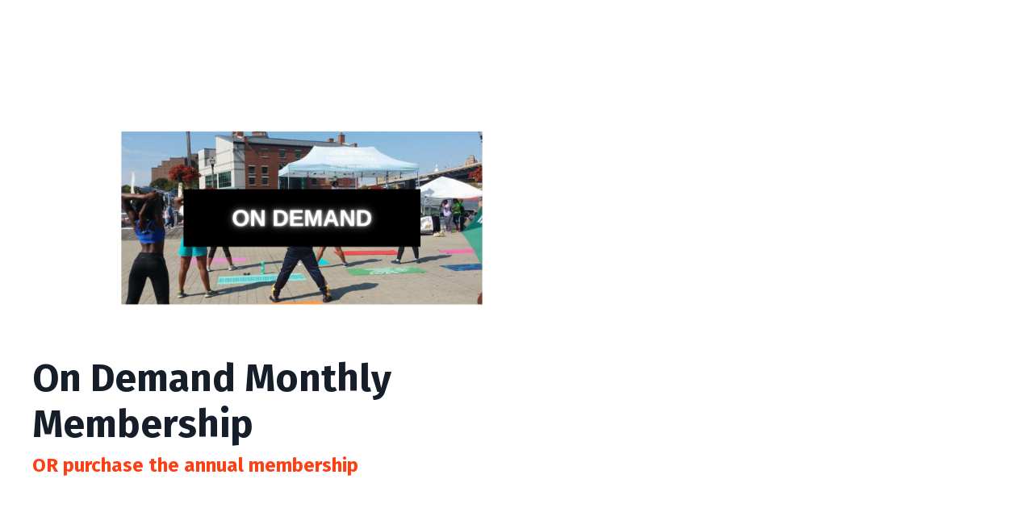

--- FILE ---
content_type: text/javascript; charset=utf-8
request_url: https://kajabi-app-assets.kajabi-cdn.com/vite/assets/toDate-59d321cd.js
body_size: 13
content:
var c=6048e5,s=864e5,r=Symbol.for("constructDateFrom");function t(n,o){return typeof n=="function"?n(o):n&&typeof n=="object"&&r in n?n[r](o):n instanceof Date?new n.constructor(o):new Date(o)}function i(n,o){return t(o||n,n)}export{c as a,t as c,s as m,i as t};
//# sourceMappingURL=toDate-59d321cd.js.map


--- FILE ---
content_type: text/javascript; charset=utf-8
request_url: https://kajabi-app-assets.kajabi-cdn.com/vite/assets/website-pages-embedded-checkout-35086215.js
body_size: 2743
content:
import{a as g}from"./stimulus-576c66eb.js";import{C as O}from"./stimulus-e54d982b.js";import{r as P,R as j}from"./index-ef3c7d47.js";import{R as h}from"./index-ffb4245c.js";import{j as a}from"./jsx-runtime-b77bee81.js";import{u as C,F as w,b as T}from"./index.esm-e7f67e9f.js";import{u as x,E as M}from"./EmbeddedCheckoutForm-7afcd113.js";import{o as S}from"./yup-0bd1f16c.js";import{i as I,v as A}from"./i18n-e98f75c1.js";import{t as $}from"./index-b8eac081.js";import{T as F}from"./ToastProvider-093818d3.js";import{m as y}from"./main-980e1a5d.js";import{C as B}from"./PhoneInput-1eacabd6.js";import{i as N}from"./Datadog-3fd25552.js";import{c as D}from"./clientInfo-16c2cd18.js";import"./_commonjsHelpers-f17db62c.js";import"./PayButton-26d5bf07.js";import"./i18next-874ad839.js";import"./lodash-81553200.js";import"./index-1887ab18.js";import"./index-dd84ea2a.js";import"./util-289d78c2.js";import"./index-2f617914.js";import"./middleware-8d62c445.js";import"./formatter-1903f250.js";import"./moment-02fedcb7.js";import"./index-bb12d89a.js";import"./utils-a430c781.js";import"./CustomFields-8d481df5.js";import"./capitalize-78422db6.js";import"./capitalize-d8946951.js";import"./toString-09e1e62c.js";import"./_baseGetTag-07b5ce32.js";import"./_arrayMap-72cd112c.js";import"./isArray-df7ab702.js";import"./isSymbol-0ac7558b.js";import"./isObjectLike-d188d688.js";import"./upperFirst-512a67ab.js";import"./_stringToArray-05ced64a.js";import"./_baseSlice-35988e44.js";import"./v4-c8ab6e28.js";import"./stringify-e3b181a9.js";import"./uuid-fbc100ee.js";import"./index-8daa3ec5.js";import"./index-1de03533.js";import"./warning-14c5eef2.js";/* empty css                         *//* empty css                   */import"./buildMatchPatternFn-59afc3cf.js";import"./toDate-59d321cd.js";import"./useCheckoutLayoutStyles-d0bf67ba.js";import"./QuantitySelector-d71d352c.js";import"./index-70d50ffb.js";import"./index-e6118ae5.js";import"./Lazy-cbc23e4a.js";import"./_baseIteratee-21da714d.js";import"./setLocale-ceec3490.js";import"./user-e7858bc6.js";function V(t,e){if(!(t instanceof e))throw new TypeError("Cannot call a class as a function")}function b(t,e){for(var o=0;o<e.length;o++){var r=e[o];r.enumerable=r.enumerable||!1,r.configurable=!0,"value"in r&&(r.writable=!0),Object.defineProperty(t,r.key,r)}}function L(t,e,o){return e&&b(t.prototype,e),o&&b(t,o),Object.defineProperty(t,"prototype",{writable:!1}),t}function z(t,e){if(typeof e!="function"&&e!==null)throw new TypeError("Super expression must either be null or a function");t.prototype=Object.create(e&&e.prototype,{constructor:{value:t,writable:!0,configurable:!0}}),Object.defineProperty(t,"prototype",{writable:!1}),e&&p(t,e)}function p(t,e){return p=Object.setPrototypeOf?Object.setPrototypeOf.bind():function(r,n){return r.__proto__=n,r},p(t,e)}function q(t){var e=K();return function(){var r=u(t),n;if(e){var i=u(this).constructor;n=Reflect.construct(r,arguments,i)}else n=r.apply(this,arguments);return U(this,n)}}function U(t,e){if(e&&(typeof e=="object"||typeof e=="function"))return e;if(e!==void 0)throw new TypeError("Derived constructors may only return object or undefined");return W(t)}function W(t){if(t===void 0)throw new ReferenceError("this hasn't been initialised - super() hasn't been called");return t}function K(){if(typeof Reflect>"u"||!Reflect.construct||Reflect.construct.sham)return!1;if(typeof Proxy=="function")return!0;try{return Boolean.prototype.valueOf.call(Reflect.construct(Boolean,[],function(){})),!0}catch{return!1}}function u(t){return u=Object.setPrototypeOf?Object.getPrototypeOf.bind():function(o){return o.__proto__||Object.getPrototypeOf(o)},u(t)}var _=function(t){z(o,t);var e=q(o);function o(){return V(this,o),e.apply(this,arguments)}return L(o,[{key:"connect",value:function(){this.refresh()}},{key:"pagesEmbeddedCheckoutReactMounterOutletConnected",value:function(){this.refresh()}},{key:"pagesEmbeddedCheckoutReactMounterOutletDisconnected",value:function(){this.refresh()}},{key:"refresh",value:function(){this.hasPagesEmbeddedCheckoutReactMounterOutlet&&(this.pagesEmbeddedCheckoutReactMounterOutlet.activate(),this.pagesEmbeddedCheckoutReactMounterOutlets.forEach(function(n){return n.warn()}))}}]),o}(O);_.outlets=["pages-embedded-checkout-react-mounter"];const Q=({children:t,attemptReloadWithCardsOnly:e,stripe:o,amountPriceInCents:r,currency:n,paymentMethods:i,additionalPaymentMethods:s,vendorAccountId:d})=>a.jsx(y.SageBreakpointProvider,{queries:y.SageTokens.BREAKPOINT_QUERIES,children:a.jsx(B,{attemptReloadWithCardsOnly:e,stripe:o,amountPriceInCents:r,currency:n,paymentMethods:i,additionalPaymentMethods:s,vendorAccountId:d,children:t})}),G=t=>{const{offer:e,...o}=t,r=C({defaultValues:{...I},resolver:S(A),mode:"onChange"});return a.jsx(F,{children:a.jsx(w,{...r,children:a.jsx(H,{offerToken:e,checkoutConfig:o})})})},H=({offerToken:t,checkoutConfig:e})=>{const{getValues:o,setValue:r}=T();P.useEffect(()=>{r("source","embedded")},[r]);const{stripe:n,attemptReloadWithCardsOnly:i,currency:s,paymentMethods:d,additionalPaymentMethods:k,vendorAccountId:R}=o(),c=x(t),E=()=>c!=null&&c.offerDataLoaded?a.jsx(M,{checkoutConfig:e,checkoutData:c}):a.jsx($,{});return a.jsx(Q,{attemptReloadWithCardsOnly:i,stripe:n,amountPriceInCents:c==null?void 0:c.amountPriceInCents,currency:s,paymentMethods:d,additionalPaymentMethods:k,vendorAccountId:R,children:E()})};function J(t,e){if(!(t instanceof e))throw new TypeError("Cannot call a class as a function")}function v(t,e){for(var o=0;o<e.length;o++){var r=e[o];r.enumerable=r.enumerable||!1,r.configurable=!0,"value"in r&&(r.writable=!0),Object.defineProperty(t,r.key,r)}}function X(t,e,o){return e&&v(t.prototype,e),o&&v(t,o),Object.defineProperty(t,"prototype",{writable:!1}),t}function Y(t,e){if(typeof e!="function"&&e!==null)throw new TypeError("Super expression must either be null or a function");t.prototype=Object.create(e&&e.prototype,{constructor:{value:t,writable:!0,configurable:!0}}),Object.defineProperty(t,"prototype",{writable:!1}),e&&m(t,e)}function m(t,e){return m=Object.setPrototypeOf?Object.setPrototypeOf.bind():function(r,n){return r.__proto__=n,r},m(t,e)}function Z(t){var e=re();return function(){var r=f(t),n;if(e){var i=f(this).constructor;n=Reflect.construct(r,arguments,i)}else n=r.apply(this,arguments);return ee(this,n)}}function ee(t,e){if(e&&(typeof e=="object"||typeof e=="function"))return e;if(e!==void 0)throw new TypeError("Derived constructors may only return object or undefined");return te(t)}function te(t){if(t===void 0)throw new ReferenceError("this hasn't been initialised - super() hasn't been called");return t}function re(){if(typeof Reflect>"u"||!Reflect.construct||Reflect.construct.sham)return!1;if(typeof Proxy=="function")return!0;try{return Boolean.prototype.valueOf.call(Reflect.construct(Boolean,[],function(){})),!0}catch{return!1}}function f(t){return f=Object.setPrototypeOf?Object.getPrototypeOf.bind():function(o){return o.__proto__||Object.getPrototypeOf(o)},f(t)}var l=function(t){Y(o,t);var e=Z(o);function o(){return J(this,o),e.apply(this,arguments)}return X(o,[{key:"connect",value:function(){this.activated=!1;try{var n=parseInt(D.get("datadogEmbeddedCheckoutSampleRate"),10)||0;n>0&&N({serviceName:"hero-site-checkout",sessionSampleRate:n})}catch(i){console.warn("Failed to initialize Datadog RUM:",i)}this.autoActivateValue&&this.activate()}},{key:"disconnect",value:function(){this.activated&&this.hasMountTarget&&h.unmountComponentAtNode(this.mountTarget)}},{key:"activate",value:function(){var n=this;this.activated||(this.activated=!0,setTimeout(function(){n.mount()},0),this.containerTarget.style.display="")}},{key:"warn",value:function(){this.activated||(this.warningTarget.style.display="")}},{key:"mount",value:function(){if(this.hasMountTarget){var n=this.propsValue||{offer:""};h.render(j.createElement(G,n),this.mountTarget)}}}]),o}(O);l.values={props:Object,autoActivate:Boolean};l.targets=["container","mount","warning"];g.register("pages-embedded-checkout-activator",_);g.register("pages-embedded-checkout-react-mounter",l);(function(){if(!document.querySelector('[data-controller="pages-embedded-checkout-activator"]')){var e=document.createElement("div");e.style.display="none",e.setAttribute("data-controller","pages-embedded-checkout-activator"),e.setAttribute("data-pages-embedded-checkout-activator-pages-embedded-checkout-react-mounter-outlet","[data-pages-embedded-checkout]"),document.body.appendChild(e)}})();document.addEventListener("DOMContentLoaded",function(){document.body.classList.add("sage-excluded")});
//# sourceMappingURL=website-pages-embedded-checkout-35086215.js.map


--- FILE ---
content_type: text/javascript; charset=utf-8
request_url: https://kajabi-app-assets.kajabi-cdn.com/vite/assets/EmbeddedCheckoutForm-7afcd113.js
body_size: 47965
content:
import{r as M,R as o}from"./index-ef3c7d47.js";import{b as ie}from"./index.esm-e7f67e9f.js";import{u as ia,P as oa,S as sa}from"./PayButton-26d5bf07.js";import{u as Vt}from"./ToastProvider-093818d3.js";import{d as Gt,c as Re,m as ua,p as rt,e as ze,g as Fe,l as ue,a as la,h as da,f as Ht,r as qt,i as ma,j as nt,k as ca}from"./util-289d78c2.js";import{N as it,a as fa,p as va,e as pa,P as ot,b as ha}from"./i18n-e98f75c1.js";import{l as st}from"./lodash-81553200.js";import{u as U,t as ut}from"./i18next-874ad839.js";import{j as C}from"./jsx-runtime-b77bee81.js";import{m as u}from"./main-980e1a5d.js";import{f as ga,b as ya,P as me,v as ke,g as Le,c as ba,a as wa}from"./index-b8eac081.js";import{c as Pa}from"./index-1887ab18.js";import{R as ka}from"./index-ffb4245c.js";import{E as Bt,u as Ea,O as Ma,N as _a,A as Ca,P as Sa,a as Ta,b as Oa,c as Na,S as Ia}from"./PhoneInput-1eacabd6.js";import{C as $a}from"./CustomFields-8d481df5.js";import{v as xa}from"./v4-c8ab6e28.js";import{u as Aa}from"./uuid-fbc100ee.js";import{Q as ja,B as Wa,H as oe}from"./index-8daa3ec5.js";import{h as Ue}from"./moment-02fedcb7.js";/* empty css                         *//* empty css                   */import{n as Ra,s as lt,b as L,a as k,c as le,d as E}from"./buildMatchPatternFn-59afc3cf.js";import{u as Da}from"./useCheckoutLayoutStyles-d0bf67ba.js";import{c as za}from"./clientInfo-16c2cd18.js";import{c as Fa}from"./capitalize-78422db6.js";import{P as J}from"./index-dd84ea2a.js";import{Q as La,P as dt,a as mt}from"./QuantitySelector-d71d352c.js";import{C as Va}from"./index-70d50ffb.js";function Ga(a,e){return Xa(a)||Ba(a,e)||qa(a,e)||Ha()}function Ha(){throw new TypeError(`Invalid attempt to destructure non-iterable instance.
In order to be iterable, non-array objects must have a [Symbol.iterator]() method.`)}function qa(a,e){if(a){if(typeof a=="string")return ct(a,e);var t=Object.prototype.toString.call(a).slice(8,-1);if(t==="Object"&&a.constructor&&(t=a.constructor.name),t==="Map"||t==="Set")return Array.from(a);if(t==="Arguments"||/^(?:Ui|I)nt(?:8|16|32)(?:Clamped)?Array$/.test(t))return ct(a,e)}}function ct(a,e){(e==null||e>a.length)&&(e=a.length);for(var t=0,r=new Array(e);t<e;t++)r[t]=a[t];return r}function Ba(a,e){var t=a==null?null:typeof Symbol<"u"&&a[Symbol.iterator]||a["@@iterator"];if(t!=null){var r=[],n=!0,i=!1,l,s;try{for(t=t.call(a);!(n=(l=t.next()).done)&&(r.push(l.value),!(e&&r.length===e));n=!0);}catch(f){i=!0,s=f}finally{try{!n&&t.return!=null&&t.return()}finally{if(i)throw s}}return r}}function Xa(a){if(Array.isArray(a))return a}function Te(a,e,t){var r=Ra(t==null?void 0:t.in,a,e),n=Ga(r,2),i=n[0],l=n[1];return+lt(i,t)==+lt(l,t)}var Ya={lessThanXSeconds:{one:"mindre end ét sekund",other:"mindre end {{count}} sekunder"},xSeconds:{one:"1 sekund",other:"{{count}} sekunder"},halfAMinute:"ét halvt minut",lessThanXMinutes:{one:"mindre end ét minut",other:"mindre end {{count}} minutter"},xMinutes:{one:"1 minut",other:"{{count}} minutter"},aboutXHours:{one:"cirka 1 time",other:"cirka {{count}} timer"},xHours:{one:"1 time",other:"{{count}} timer"},xDays:{one:"1 dag",other:"{{count}} dage"},aboutXWeeks:{one:"cirka 1 uge",other:"cirka {{count}} uger"},xWeeks:{one:"1 uge",other:"{{count}} uger"},aboutXMonths:{one:"cirka 1 måned",other:"cirka {{count}} måneder"},xMonths:{one:"1 måned",other:"{{count}} måneder"},aboutXYears:{one:"cirka 1 år",other:"cirka {{count}} år"},xYears:{one:"1 år",other:"{{count}} år"},overXYears:{one:"over 1 år",other:"over {{count}} år"},almostXYears:{one:"næsten 1 år",other:"næsten {{count}} år"}},Qa=function(e,t,r){var n,i=Ya[e];return typeof i=="string"?n=i:t===1?n=i.one:n=i.other.replace("{{count}}",String(t)),r!=null&&r.addSuffix?r.comparison&&r.comparison>0?"om "+n:n+" siden":n},Ka={full:"EEEE 'den' d. MMMM y",long:"d. MMMM y",medium:"d. MMM y",short:"dd/MM/y"},Ja={full:"HH:mm:ss zzzz",long:"HH:mm:ss z",medium:"HH:mm:ss",short:"HH:mm"},Ua={full:"{{date}} 'kl'. {{time}}",long:"{{date}} 'kl'. {{time}}",medium:"{{date}} {{time}}",short:"{{date}} {{time}}"},Za={date:L({formats:Ka,defaultWidth:"full"}),time:L({formats:Ja,defaultWidth:"full"}),dateTime:L({formats:Ua,defaultWidth:"full"})},er={lastWeek:"'sidste' eeee 'kl.' p",yesterday:"'i går kl.' p",today:"'i dag kl.' p",tomorrow:"'i morgen kl.' p",nextWeek:"'på' eeee 'kl.' p",other:"P"},tr=function(e,t,r,n){return er[e]},ar={narrow:["fvt","vt"],abbreviated:["f.v.t.","v.t."],wide:["før vesterlandsk tidsregning","vesterlandsk tidsregning"]},rr={narrow:["1","2","3","4"],abbreviated:["1. kvt.","2. kvt.","3. kvt.","4. kvt."],wide:["1. kvartal","2. kvartal","3. kvartal","4. kvartal"]},nr={narrow:["J","F","M","A","M","J","J","A","S","O","N","D"],abbreviated:["jan.","feb.","mar.","apr.","maj","jun.","jul.","aug.","sep.","okt.","nov.","dec."],wide:["januar","februar","marts","april","maj","juni","juli","august","september","oktober","november","december"]},ir={narrow:["S","M","T","O","T","F","L"],short:["sø","ma","ti","on","to","fr","lø"],abbreviated:["søn.","man.","tir.","ons.","tor.","fre.","lør."],wide:["søndag","mandag","tirsdag","onsdag","torsdag","fredag","lørdag"]},or={narrow:{am:"a",pm:"p",midnight:"midnat",noon:"middag",morning:"morgen",afternoon:"eftermiddag",evening:"aften",night:"nat"},abbreviated:{am:"AM",pm:"PM",midnight:"midnat",noon:"middag",morning:"morgen",afternoon:"eftermiddag",evening:"aften",night:"nat"},wide:{am:"a.m.",pm:"p.m.",midnight:"midnat",noon:"middag",morning:"morgen",afternoon:"eftermiddag",evening:"aften",night:"nat"}},sr={narrow:{am:"a",pm:"p",midnight:"midnat",noon:"middag",morning:"om morgenen",afternoon:"om eftermiddagen",evening:"om aftenen",night:"om natten"},abbreviated:{am:"AM",pm:"PM",midnight:"midnat",noon:"middag",morning:"om morgenen",afternoon:"om eftermiddagen",evening:"om aftenen",night:"om natten"},wide:{am:"a.m.",pm:"p.m.",midnight:"midnat",noon:"middag",morning:"om morgenen",afternoon:"om eftermiddagen",evening:"om aftenen",night:"om natten"}},ur=function(e,t){var r=Number(e);return r+"."},lr={ordinalNumber:ur,era:k({values:ar,defaultWidth:"wide"}),quarter:k({values:rr,defaultWidth:"wide",argumentCallback:function(e){return e-1}}),month:k({values:nr,defaultWidth:"wide"}),day:k({values:ir,defaultWidth:"wide"}),dayPeriod:k({values:or,defaultWidth:"wide",formattingValues:sr,defaultFormattingWidth:"wide"})},dr=/^(\d+)(\.)?/i,mr=/\d+/i,cr={narrow:/^(fKr|fvt|eKr|vt)/i,abbreviated:/^(f\.Kr\.?|f\.v\.t\.?|e\.Kr\.?|v\.t\.)/i,wide:/^(f.Kr.|før vesterlandsk tidsregning|e.Kr.|vesterlandsk tidsregning)/i},fr={any:[/^f/i,/^(v|e)/i]},vr={narrow:/^[1234]/i,abbreviated:/^[1234]. kvt\./i,wide:/^[1234]\.? kvartal/i},pr={any:[/1/i,/2/i,/3/i,/4/i]},hr={narrow:/^[jfmasond]/i,abbreviated:/^(jan.|feb.|mar.|apr.|maj|jun.|jul.|aug.|sep.|okt.|nov.|dec.)/i,wide:/^(januar|februar|marts|april|maj|juni|juli|august|september|oktober|november|december)/i},gr={narrow:[/^j/i,/^f/i,/^m/i,/^a/i,/^m/i,/^j/i,/^j/i,/^a/i,/^s/i,/^o/i,/^n/i,/^d/i],any:[/^ja/i,/^f/i,/^mar/i,/^ap/i,/^maj/i,/^jun/i,/^jul/i,/^au/i,/^s/i,/^o/i,/^n/i,/^d/i]},yr={narrow:/^[smtofl]/i,short:/^(søn.|man.|tir.|ons.|tor.|fre.|lør.)/i,abbreviated:/^(søn|man|tir|ons|tor|fre|lør)/i,wide:/^(søndag|mandag|tirsdag|onsdag|torsdag|fredag|lørdag)/i},br={narrow:[/^s/i,/^m/i,/^t/i,/^o/i,/^t/i,/^f/i,/^l/i],any:[/^s/i,/^m/i,/^ti/i,/^o/i,/^to/i,/^f/i,/^l/i]},wr={narrow:/^(a|p|midnat|middag|(om) (morgenen|eftermiddagen|aftenen|natten))/i,any:/^([ap]\.?\s?m\.?|midnat|middag|(om) (morgenen|eftermiddagen|aftenen|natten))/i},Pr={any:{am:/^a/i,pm:/^p/i,midnight:/midnat/i,noon:/middag/i,morning:/morgen/i,afternoon:/eftermiddag/i,evening:/aften/i,night:/nat/i}},kr={ordinalNumber:le({matchPattern:dr,parsePattern:mr,valueCallback:function(e){return parseInt(e,10)}}),era:E({matchPatterns:cr,defaultMatchWidth:"wide",parsePatterns:fr,defaultParseWidth:"any"}),quarter:E({matchPatterns:vr,defaultMatchWidth:"wide",parsePatterns:pr,defaultParseWidth:"any",valueCallback:function(e){return e+1}}),month:E({matchPatterns:hr,defaultMatchWidth:"wide",parsePatterns:gr,defaultParseWidth:"any"}),day:E({matchPatterns:yr,defaultMatchWidth:"wide",parsePatterns:br,defaultParseWidth:"any"}),dayPeriod:E({matchPatterns:wr,defaultMatchWidth:"any",parsePatterns:Pr,defaultParseWidth:"any"})},Er={code:"da",formatDistance:Qa,formatLong:Za,formatRelative:tr,localize:lr,match:kr,options:{weekStartsOn:1,firstWeekContainsDate:4}},ft={lessThanXSeconds:{standalone:{one:"weniger als 1 Sekunde",other:"weniger als {{count}} Sekunden"},withPreposition:{one:"weniger als 1 Sekunde",other:"weniger als {{count}} Sekunden"}},xSeconds:{standalone:{one:"1 Sekunde",other:"{{count}} Sekunden"},withPreposition:{one:"1 Sekunde",other:"{{count}} Sekunden"}},halfAMinute:{standalone:"eine halbe Minute",withPreposition:"einer halben Minute"},lessThanXMinutes:{standalone:{one:"weniger als 1 Minute",other:"weniger als {{count}} Minuten"},withPreposition:{one:"weniger als 1 Minute",other:"weniger als {{count}} Minuten"}},xMinutes:{standalone:{one:"1 Minute",other:"{{count}} Minuten"},withPreposition:{one:"1 Minute",other:"{{count}} Minuten"}},aboutXHours:{standalone:{one:"etwa 1 Stunde",other:"etwa {{count}} Stunden"},withPreposition:{one:"etwa 1 Stunde",other:"etwa {{count}} Stunden"}},xHours:{standalone:{one:"1 Stunde",other:"{{count}} Stunden"},withPreposition:{one:"1 Stunde",other:"{{count}} Stunden"}},xDays:{standalone:{one:"1 Tag",other:"{{count}} Tage"},withPreposition:{one:"1 Tag",other:"{{count}} Tagen"}},aboutXWeeks:{standalone:{one:"etwa 1 Woche",other:"etwa {{count}} Wochen"},withPreposition:{one:"etwa 1 Woche",other:"etwa {{count}} Wochen"}},xWeeks:{standalone:{one:"1 Woche",other:"{{count}} Wochen"},withPreposition:{one:"1 Woche",other:"{{count}} Wochen"}},aboutXMonths:{standalone:{one:"etwa 1 Monat",other:"etwa {{count}} Monate"},withPreposition:{one:"etwa 1 Monat",other:"etwa {{count}} Monaten"}},xMonths:{standalone:{one:"1 Monat",other:"{{count}} Monate"},withPreposition:{one:"1 Monat",other:"{{count}} Monaten"}},aboutXYears:{standalone:{one:"etwa 1 Jahr",other:"etwa {{count}} Jahre"},withPreposition:{one:"etwa 1 Jahr",other:"etwa {{count}} Jahren"}},xYears:{standalone:{one:"1 Jahr",other:"{{count}} Jahre"},withPreposition:{one:"1 Jahr",other:"{{count}} Jahren"}},overXYears:{standalone:{one:"mehr als 1 Jahr",other:"mehr als {{count}} Jahre"},withPreposition:{one:"mehr als 1 Jahr",other:"mehr als {{count}} Jahren"}},almostXYears:{standalone:{one:"fast 1 Jahr",other:"fast {{count}} Jahre"},withPreposition:{one:"fast 1 Jahr",other:"fast {{count}} Jahren"}}},Mr=function(e,t,r){var n,i=r!=null&&r.addSuffix?ft[e].withPreposition:ft[e].standalone;return typeof i=="string"?n=i:t===1?n=i.one:n=i.other.replace("{{count}}",String(t)),r!=null&&r.addSuffix?r.comparison&&r.comparison>0?"in "+n:"vor "+n:n},_r={full:"EEEE, do MMMM y",long:"do MMMM y",medium:"do MMM y",short:"dd.MM.y"},Cr={full:"HH:mm:ss zzzz",long:"HH:mm:ss z",medium:"HH:mm:ss",short:"HH:mm"},Sr={full:"{{date}} 'um' {{time}}",long:"{{date}} 'um' {{time}}",medium:"{{date}} {{time}}",short:"{{date}} {{time}}"},Tr={date:L({formats:_r,defaultWidth:"full"}),time:L({formats:Cr,defaultWidth:"full"}),dateTime:L({formats:Sr,defaultWidth:"full"})},Or={lastWeek:"'letzten' eeee 'um' p",yesterday:"'gestern um' p",today:"'heute um' p",tomorrow:"'morgen um' p",nextWeek:"eeee 'um' p",other:"P"},Nr=function(e,t,r,n){return Or[e]},Ir={narrow:["v.Chr.","n.Chr."],abbreviated:["v.Chr.","n.Chr."],wide:["vor Christus","nach Christus"]},$r={narrow:["1","2","3","4"],abbreviated:["Q1","Q2","Q3","Q4"],wide:["1. Quartal","2. Quartal","3. Quartal","4. Quartal"]},He={narrow:["J","F","M","A","M","J","J","A","S","O","N","D"],abbreviated:["Jan","Feb","Mär","Apr","Mai","Jun","Jul","Aug","Sep","Okt","Nov","Dez"],wide:["Januar","Februar","März","April","Mai","Juni","Juli","August","September","Oktober","November","Dezember"]},xr={narrow:He.narrow,abbreviated:["Jan.","Feb.","März","Apr.","Mai","Juni","Juli","Aug.","Sep.","Okt.","Nov.","Dez."],wide:He.wide},Ar={narrow:["S","M","D","M","D","F","S"],short:["So","Mo","Di","Mi","Do","Fr","Sa"],abbreviated:["So.","Mo.","Di.","Mi.","Do.","Fr.","Sa."],wide:["Sonntag","Montag","Dienstag","Mittwoch","Donnerstag","Freitag","Samstag"]},jr={narrow:{am:"vm.",pm:"nm.",midnight:"Mitternacht",noon:"Mittag",morning:"Morgen",afternoon:"Nachm.",evening:"Abend",night:"Nacht"},abbreviated:{am:"vorm.",pm:"nachm.",midnight:"Mitternacht",noon:"Mittag",morning:"Morgen",afternoon:"Nachmittag",evening:"Abend",night:"Nacht"},wide:{am:"vormittags",pm:"nachmittags",midnight:"Mitternacht",noon:"Mittag",morning:"Morgen",afternoon:"Nachmittag",evening:"Abend",night:"Nacht"}},Wr={narrow:{am:"vm.",pm:"nm.",midnight:"Mitternacht",noon:"Mittag",morning:"morgens",afternoon:"nachm.",evening:"abends",night:"nachts"},abbreviated:{am:"vorm.",pm:"nachm.",midnight:"Mitternacht",noon:"Mittag",morning:"morgens",afternoon:"nachmittags",evening:"abends",night:"nachts"},wide:{am:"vormittags",pm:"nachmittags",midnight:"Mitternacht",noon:"Mittag",morning:"morgens",afternoon:"nachmittags",evening:"abends",night:"nachts"}},Rr=function(e){var t=Number(e);return t+"."},Dr={ordinalNumber:Rr,era:k({values:Ir,defaultWidth:"wide"}),quarter:k({values:$r,defaultWidth:"wide",argumentCallback:function(e){return e-1}}),month:k({values:He,formattingValues:xr,defaultWidth:"wide"}),day:k({values:Ar,defaultWidth:"wide"}),dayPeriod:k({values:jr,defaultWidth:"wide",formattingValues:Wr,defaultFormattingWidth:"wide"})},zr=/^(\d+)(\.)?/i,Fr=/\d+/i,Lr={narrow:/^(v\.? ?Chr\.?|n\.? ?Chr\.?)/i,abbreviated:/^(v\.? ?Chr\.?|n\.? ?Chr\.?)/i,wide:/^(vor Christus|vor unserer Zeitrechnung|nach Christus|unserer Zeitrechnung)/i},Vr={any:[/^v/i,/^n/i]},Gr={narrow:/^[1234]/i,abbreviated:/^q[1234]/i,wide:/^[1234](\.)? Quartal/i},Hr={any:[/1/i,/2/i,/3/i,/4/i]},qr={narrow:/^[jfmasond]/i,abbreviated:/^(j[aä]n|feb|mär[z]?|apr|mai|jun[i]?|jul[i]?|aug|sep|okt|nov|dez)\.?/i,wide:/^(januar|februar|märz|april|mai|juni|juli|august|september|oktober|november|dezember)/i},Br={narrow:[/^j/i,/^f/i,/^m/i,/^a/i,/^m/i,/^j/i,/^j/i,/^a/i,/^s/i,/^o/i,/^n/i,/^d/i],any:[/^j[aä]/i,/^f/i,/^mär/i,/^ap/i,/^mai/i,/^jun/i,/^jul/i,/^au/i,/^s/i,/^o/i,/^n/i,/^d/i]},Xr={narrow:/^[smdmf]/i,short:/^(so|mo|di|mi|do|fr|sa)/i,abbreviated:/^(son?|mon?|die?|mit?|don?|fre?|sam?)\.?/i,wide:/^(sonntag|montag|dienstag|mittwoch|donnerstag|freitag|samstag)/i},Yr={any:[/^so/i,/^mo/i,/^di/i,/^mi/i,/^do/i,/^f/i,/^sa/i]},Qr={narrow:/^(vm\.?|nm\.?|Mitternacht|Mittag|morgens|nachm\.?|abends|nachts)/i,abbreviated:/^(vorm\.?|nachm\.?|Mitternacht|Mittag|morgens|nachm\.?|abends|nachts)/i,wide:/^(vormittags|nachmittags|Mitternacht|Mittag|morgens|nachmittags|abends|nachts)/i},Kr={any:{am:/^v/i,pm:/^n/i,midnight:/^Mitte/i,noon:/^Mitta/i,morning:/morgens/i,afternoon:/nachmittags/i,evening:/abends/i,night:/nachts/i}},Jr={ordinalNumber:le({matchPattern:zr,parsePattern:Fr,valueCallback:function(e){return parseInt(e)}}),era:E({matchPatterns:Lr,defaultMatchWidth:"wide",parsePatterns:Vr,defaultParseWidth:"any"}),quarter:E({matchPatterns:Gr,defaultMatchWidth:"wide",parsePatterns:Hr,defaultParseWidth:"any",valueCallback:function(e){return e+1}}),month:E({matchPatterns:qr,defaultMatchWidth:"wide",parsePatterns:Br,defaultParseWidth:"any"}),day:E({matchPatterns:Xr,defaultMatchWidth:"wide",parsePatterns:Yr,defaultParseWidth:"any"}),dayPeriod:E({matchPatterns:Qr,defaultMatchWidth:"wide",parsePatterns:Kr,defaultParseWidth:"any"})},Ur={code:"de",formatDistance:Mr,formatLong:Tr,formatRelative:Nr,localize:Dr,match:Jr,options:{weekStartsOn:1,firstWeekContainsDate:4}},Zr={lessThanXSeconds:{one:"menos de un segundo",other:"menos de {{count}} segundos"},xSeconds:{one:"1 segundo",other:"{{count}} segundos"},halfAMinute:"medio minuto",lessThanXMinutes:{one:"menos de un minuto",other:"menos de {{count}} minutos"},xMinutes:{one:"1 minuto",other:"{{count}} minutos"},aboutXHours:{one:"alrededor de 1 hora",other:"alrededor de {{count}} horas"},xHours:{one:"1 hora",other:"{{count}} horas"},xDays:{one:"1 día",other:"{{count}} días"},aboutXWeeks:{one:"alrededor de 1 semana",other:"alrededor de {{count}} semanas"},xWeeks:{one:"1 semana",other:"{{count}} semanas"},aboutXMonths:{one:"alrededor de 1 mes",other:"alrededor de {{count}} meses"},xMonths:{one:"1 mes",other:"{{count}} meses"},aboutXYears:{one:"alrededor de 1 año",other:"alrededor de {{count}} años"},xYears:{one:"1 año",other:"{{count}} años"},overXYears:{one:"más de 1 año",other:"más de {{count}} años"},almostXYears:{one:"casi 1 año",other:"casi {{count}} años"}},en=function(e,t,r){var n,i=Zr[e];return typeof i=="string"?n=i:t===1?n=i.one:n=i.other.replace("{{count}}",t.toString()),r!=null&&r.addSuffix?r.comparison&&r.comparison>0?"en "+n:"hace "+n:n},tn={full:"EEEE, d 'de' MMMM 'de' y",long:"d 'de' MMMM 'de' y",medium:"d MMM y",short:"dd/MM/y"},an={full:"HH:mm:ss zzzz",long:"HH:mm:ss z",medium:"HH:mm:ss",short:"HH:mm"},rn={full:"{{date}} 'a las' {{time}}",long:"{{date}} 'a las' {{time}}",medium:"{{date}}, {{time}}",short:"{{date}}, {{time}}"},nn={date:L({formats:tn,defaultWidth:"full"}),time:L({formats:an,defaultWidth:"full"}),dateTime:L({formats:rn,defaultWidth:"full"})},on={lastWeek:"'el' eeee 'pasado a la' p",yesterday:"'ayer a la' p",today:"'hoy a la' p",tomorrow:"'mañana a la' p",nextWeek:"eeee 'a la' p",other:"P"},sn={lastWeek:"'el' eeee 'pasado a las' p",yesterday:"'ayer a las' p",today:"'hoy a las' p",tomorrow:"'mañana a las' p",nextWeek:"eeee 'a las' p",other:"P"},un=function(e,t,r,n){return t.getHours()!==1?sn[e]:on[e]},ln={narrow:["AC","DC"],abbreviated:["AC","DC"],wide:["antes de cristo","después de cristo"]},dn={narrow:["1","2","3","4"],abbreviated:["T1","T2","T3","T4"],wide:["1º trimestre","2º trimestre","3º trimestre","4º trimestre"]},mn={narrow:["e","f","m","a","m","j","j","a","s","o","n","d"],abbreviated:["ene","feb","mar","abr","may","jun","jul","ago","sep","oct","nov","dic"],wide:["enero","febrero","marzo","abril","mayo","junio","julio","agosto","septiembre","octubre","noviembre","diciembre"]},cn={narrow:["d","l","m","m","j","v","s"],short:["do","lu","ma","mi","ju","vi","sá"],abbreviated:["dom","lun","mar","mié","jue","vie","sáb"],wide:["domingo","lunes","martes","miércoles","jueves","viernes","sábado"]},fn={narrow:{am:"a",pm:"p",midnight:"mn",noon:"md",morning:"mañana",afternoon:"tarde",evening:"tarde",night:"noche"},abbreviated:{am:"AM",pm:"PM",midnight:"medianoche",noon:"mediodia",morning:"mañana",afternoon:"tarde",evening:"tarde",night:"noche"},wide:{am:"a.m.",pm:"p.m.",midnight:"medianoche",noon:"mediodia",morning:"mañana",afternoon:"tarde",evening:"tarde",night:"noche"}},vn={narrow:{am:"a",pm:"p",midnight:"mn",noon:"md",morning:"de la mañana",afternoon:"de la tarde",evening:"de la tarde",night:"de la noche"},abbreviated:{am:"AM",pm:"PM",midnight:"medianoche",noon:"mediodia",morning:"de la mañana",afternoon:"de la tarde",evening:"de la tarde",night:"de la noche"},wide:{am:"a.m.",pm:"p.m.",midnight:"medianoche",noon:"mediodia",morning:"de la mañana",afternoon:"de la tarde",evening:"de la tarde",night:"de la noche"}},pn=function(e,t){var r=Number(e);return r+"º"},hn={ordinalNumber:pn,era:k({values:ln,defaultWidth:"wide"}),quarter:k({values:dn,defaultWidth:"wide",argumentCallback:function(e){return Number(e)-1}}),month:k({values:mn,defaultWidth:"wide"}),day:k({values:cn,defaultWidth:"wide"}),dayPeriod:k({values:fn,defaultWidth:"wide",formattingValues:vn,defaultFormattingWidth:"wide"})},gn=/^(\d+)(º)?/i,yn=/\d+/i,bn={narrow:/^(ac|dc|a|d)/i,abbreviated:/^(a\.?\s?c\.?|a\.?\s?e\.?\s?c\.?|d\.?\s?c\.?|e\.?\s?c\.?)/i,wide:/^(antes de cristo|antes de la era com[uú]n|despu[eé]s de cristo|era com[uú]n)/i},wn={any:[/^ac/i,/^dc/i],wide:[/^(antes de cristo|antes de la era com[uú]n)/i,/^(despu[eé]s de cristo|era com[uú]n)/i]},Pn={narrow:/^[1234]/i,abbreviated:/^T[1234]/i,wide:/^[1234](º)? trimestre/i},kn={any:[/1/i,/2/i,/3/i,/4/i]},En={narrow:/^[efmajsond]/i,abbreviated:/^(ene|feb|mar|abr|may|jun|jul|ago|sep|oct|nov|dic)/i,wide:/^(enero|febrero|marzo|abril|mayo|junio|julio|agosto|septiembre|octubre|noviembre|diciembre)/i},Mn={narrow:[/^e/i,/^f/i,/^m/i,/^a/i,/^m/i,/^j/i,/^j/i,/^a/i,/^s/i,/^o/i,/^n/i,/^d/i],any:[/^en/i,/^feb/i,/^mar/i,/^abr/i,/^may/i,/^jun/i,/^jul/i,/^ago/i,/^sep/i,/^oct/i,/^nov/i,/^dic/i]},_n={narrow:/^[dlmjvs]/i,short:/^(do|lu|ma|mi|ju|vi|s[áa])/i,abbreviated:/^(dom|lun|mar|mi[ée]|jue|vie|s[áa]b)/i,wide:/^(domingo|lunes|martes|mi[ée]rcoles|jueves|viernes|s[áa]bado)/i},Cn={narrow:[/^d/i,/^l/i,/^m/i,/^m/i,/^j/i,/^v/i,/^s/i],any:[/^do/i,/^lu/i,/^ma/i,/^mi/i,/^ju/i,/^vi/i,/^sa/i]},Sn={narrow:/^(a|p|mn|md|(de la|a las) (mañana|tarde|noche))/i,any:/^([ap]\.?\s?m\.?|medianoche|mediodia|(de la|a las) (mañana|tarde|noche))/i},Tn={any:{am:/^a/i,pm:/^p/i,midnight:/^mn/i,noon:/^md/i,morning:/mañana/i,afternoon:/tarde/i,evening:/tarde/i,night:/noche/i}},On={ordinalNumber:le({matchPattern:gn,parsePattern:yn,valueCallback:function(e){return parseInt(e,10)}}),era:E({matchPatterns:bn,defaultMatchWidth:"wide",parsePatterns:wn,defaultParseWidth:"any"}),quarter:E({matchPatterns:Pn,defaultMatchWidth:"wide",parsePatterns:kn,defaultParseWidth:"any",valueCallback:function(e){return e+1}}),month:E({matchPatterns:En,defaultMatchWidth:"wide",parsePatterns:Mn,defaultParseWidth:"any"}),day:E({matchPatterns:_n,defaultMatchWidth:"wide",parsePatterns:Cn,defaultParseWidth:"any"}),dayPeriod:E({matchPatterns:Sn,defaultMatchWidth:"any",parsePatterns:Tn,defaultParseWidth:"any"})},Nn={code:"es",formatDistance:en,formatLong:nn,formatRelative:un,localize:hn,match:On,options:{weekStartsOn:1,firstWeekContainsDate:1}};function vt(a){return a.replace(/sekuntia?/,"sekunnin")}function pt(a){return a.replace(/minuuttia?/,"minuutin")}function ht(a){return a.replace(/tuntia?/,"tunnin")}function In(a){return a.replace(/päivää?/,"päivän")}function gt(a){return a.replace(/(viikko|viikkoa)/,"viikon")}function yt(a){return a.replace(/(kuukausi|kuukautta)/,"kuukauden")}function xe(a){return a.replace(/(vuosi|vuotta)/,"vuoden")}var $n={lessThanXSeconds:{one:"alle sekunti",other:"alle {{count}} sekuntia",futureTense:vt},xSeconds:{one:"sekunti",other:"{{count}} sekuntia",futureTense:vt},halfAMinute:{one:"puoli minuuttia",other:"puoli minuuttia",futureTense:function(e){return"puolen minuutin"}},lessThanXMinutes:{one:"alle minuutti",other:"alle {{count}} minuuttia",futureTense:pt},xMinutes:{one:"minuutti",other:"{{count}} minuuttia",futureTense:pt},aboutXHours:{one:"noin tunti",other:"noin {{count}} tuntia",futureTense:ht},xHours:{one:"tunti",other:"{{count}} tuntia",futureTense:ht},xDays:{one:"päivä",other:"{{count}} päivää",futureTense:In},aboutXWeeks:{one:"noin viikko",other:"noin {{count}} viikkoa",futureTense:gt},xWeeks:{one:"viikko",other:"{{count}} viikkoa",futureTense:gt},aboutXMonths:{one:"noin kuukausi",other:"noin {{count}} kuukautta",futureTense:yt},xMonths:{one:"kuukausi",other:"{{count}} kuukautta",futureTense:yt},aboutXYears:{one:"noin vuosi",other:"noin {{count}} vuotta",futureTense:xe},xYears:{one:"vuosi",other:"{{count}} vuotta",futureTense:xe},overXYears:{one:"yli vuosi",other:"yli {{count}} vuotta",futureTense:xe},almostXYears:{one:"lähes vuosi",other:"lähes {{count}} vuotta",futureTense:xe}},xn=function(e,t,r){var n=$n[e],i=t===1?n.one:n.other.replace("{{count}}",String(t));return r!=null&&r.addSuffix?r.comparison&&r.comparison>0?n.futureTense(i)+" kuluttua":i+" sitten":i},An={full:"eeee d. MMMM y",long:"d. MMMM y",medium:"d. MMM y",short:"d.M.y"},jn={full:"HH.mm.ss zzzz",long:"HH.mm.ss z",medium:"HH.mm.ss",short:"HH.mm"},Wn={full:"{{date}} 'klo' {{time}}",long:"{{date}} 'klo' {{time}}",medium:"{{date}} {{time}}",short:"{{date}} {{time}}"},Rn={date:L({formats:An,defaultWidth:"full"}),time:L({formats:jn,defaultWidth:"full"}),dateTime:L({formats:Wn,defaultWidth:"full"})},Dn={lastWeek:"'viime' eeee 'klo' p",yesterday:"'eilen klo' p",today:"'tänään klo' p",tomorrow:"'huomenna klo' p",nextWeek:"'ensi' eeee 'klo' p",other:"P"},zn=function(e,t,r,n){return Dn[e]},Fn={narrow:["eaa.","jaa."],abbreviated:["eaa.","jaa."],wide:["ennen ajanlaskun alkua","jälkeen ajanlaskun alun"]},Ln={narrow:["1","2","3","4"],abbreviated:["Q1","Q2","Q3","Q4"],wide:["1. kvartaali","2. kvartaali","3. kvartaali","4. kvartaali"]},qe={narrow:["T","H","M","H","T","K","H","E","S","L","M","J"],abbreviated:["tammi","helmi","maalis","huhti","touko","kesä","heinä","elo","syys","loka","marras","joulu"],wide:["tammikuu","helmikuu","maaliskuu","huhtikuu","toukokuu","kesäkuu","heinäkuu","elokuu","syyskuu","lokakuu","marraskuu","joulukuu"]},Vn={narrow:qe.narrow,abbreviated:qe.abbreviated,wide:["tammikuuta","helmikuuta","maaliskuuta","huhtikuuta","toukokuuta","kesäkuuta","heinäkuuta","elokuuta","syyskuuta","lokakuuta","marraskuuta","joulukuuta"]},De={narrow:["S","M","T","K","T","P","L"],short:["su","ma","ti","ke","to","pe","la"],abbreviated:["sunn.","maan.","tiis.","kesk.","torst.","perj.","la"],wide:["sunnuntai","maanantai","tiistai","keskiviikko","torstai","perjantai","lauantai"]},Gn={narrow:De.narrow,short:De.short,abbreviated:De.abbreviated,wide:["sunnuntaina","maanantaina","tiistaina","keskiviikkona","torstaina","perjantaina","lauantaina"]},Hn={narrow:{am:"ap",pm:"ip",midnight:"keskiyö",noon:"keskipäivä",morning:"ap",afternoon:"ip",evening:"illalla",night:"yöllä"},abbreviated:{am:"ap",pm:"ip",midnight:"keskiyö",noon:"keskipäivä",morning:"ap",afternoon:"ip",evening:"illalla",night:"yöllä"},wide:{am:"ap",pm:"ip",midnight:"keskiyöllä",noon:"keskipäivällä",morning:"aamupäivällä",afternoon:"iltapäivällä",evening:"illalla",night:"yöllä"}},qn=function(e,t){var r=Number(e);return r+"."},Bn={ordinalNumber:qn,era:k({values:Fn,defaultWidth:"wide"}),quarter:k({values:Ln,defaultWidth:"wide",argumentCallback:function(e){return e-1}}),month:k({values:qe,defaultWidth:"wide",formattingValues:Vn,defaultFormattingWidth:"wide"}),day:k({values:De,defaultWidth:"wide",formattingValues:Gn,defaultFormattingWidth:"wide"}),dayPeriod:k({values:Hn,defaultWidth:"wide"})},Xn=/^(\d+)(\.)/i,Yn=/\d+/i,Qn={narrow:/^(e|j)/i,abbreviated:/^(eaa.|jaa.)/i,wide:/^(ennen ajanlaskun alkua|jälkeen ajanlaskun alun)/i},Kn={any:[/^e/i,/^j/i]},Jn={narrow:/^[1234]/i,abbreviated:/^q[1234]/i,wide:/^[1234]\.? kvartaali/i},Un={any:[/1/i,/2/i,/3/i,/4/i]},Zn={narrow:/^[thmkeslj]/i,abbreviated:/^(tammi|helmi|maalis|huhti|touko|kesä|heinä|elo|syys|loka|marras|joulu)/i,wide:/^(tammikuu|helmikuu|maaliskuu|huhtikuu|toukokuu|kesäkuu|heinäkuu|elokuu|syyskuu|lokakuu|marraskuu|joulukuu)(ta)?/i},ei={narrow:[/^t/i,/^h/i,/^m/i,/^h/i,/^t/i,/^k/i,/^h/i,/^e/i,/^s/i,/^l/i,/^m/i,/^j/i],any:[/^ta/i,/^hel/i,/^maa/i,/^hu/i,/^to/i,/^k/i,/^hei/i,/^e/i,/^s/i,/^l/i,/^mar/i,/^j/i]},ti={narrow:/^[smtkpl]/i,short:/^(su|ma|ti|ke|to|pe|la)/i,abbreviated:/^(sunn.|maan.|tiis.|kesk.|torst.|perj.|la)/i,wide:/^(sunnuntai|maanantai|tiistai|keskiviikko|torstai|perjantai|lauantai)(na)?/i},ai={narrow:[/^s/i,/^m/i,/^t/i,/^k/i,/^t/i,/^p/i,/^l/i],any:[/^s/i,/^m/i,/^ti/i,/^k/i,/^to/i,/^p/i,/^l/i]},ri={narrow:/^(ap|ip|keskiyö|keskipäivä|aamupäivällä|iltapäivällä|illalla|yöllä)/i,any:/^(ap|ip|keskiyöllä|keskipäivällä|aamupäivällä|iltapäivällä|illalla|yöllä)/i},ni={any:{am:/^ap/i,pm:/^ip/i,midnight:/^keskiyö/i,noon:/^keskipäivä/i,morning:/aamupäivällä/i,afternoon:/iltapäivällä/i,evening:/illalla/i,night:/yöllä/i}},ii={ordinalNumber:le({matchPattern:Xn,parsePattern:Yn,valueCallback:function(e){return parseInt(e,10)}}),era:E({matchPatterns:Qn,defaultMatchWidth:"wide",parsePatterns:Kn,defaultParseWidth:"any"}),quarter:E({matchPatterns:Jn,defaultMatchWidth:"wide",parsePatterns:Un,defaultParseWidth:"any",valueCallback:function(e){return e+1}}),month:E({matchPatterns:Zn,defaultMatchWidth:"wide",parsePatterns:ei,defaultParseWidth:"any"}),day:E({matchPatterns:ti,defaultMatchWidth:"wide",parsePatterns:ai,defaultParseWidth:"any"}),dayPeriod:E({matchPatterns:ri,defaultMatchWidth:"any",parsePatterns:ni,defaultParseWidth:"any"})},oi={code:"fi",formatDistance:xn,formatLong:Rn,formatRelative:zn,localize:Bn,match:ii,options:{weekStartsOn:1,firstWeekContainsDate:4}},si={lessThanXSeconds:{one:"moins d’une seconde",other:"moins de {{count}} secondes"},xSeconds:{one:"1 seconde",other:"{{count}} secondes"},halfAMinute:"30 secondes",lessThanXMinutes:{one:"moins d’une minute",other:"moins de {{count}} minutes"},xMinutes:{one:"1 minute",other:"{{count}} minutes"},aboutXHours:{one:"environ 1 heure",other:"environ {{count}} heures"},xHours:{one:"1 heure",other:"{{count}} heures"},xDays:{one:"1 jour",other:"{{count}} jours"},aboutXWeeks:{one:"environ 1 semaine",other:"environ {{count}} semaines"},xWeeks:{one:"1 semaine",other:"{{count}} semaines"},aboutXMonths:{one:"environ 1 mois",other:"environ {{count}} mois"},xMonths:{one:"1 mois",other:"{{count}} mois"},aboutXYears:{one:"environ 1 an",other:"environ {{count}} ans"},xYears:{one:"1 an",other:"{{count}} ans"},overXYears:{one:"plus d’un an",other:"plus de {{count}} ans"},almostXYears:{one:"presqu’un an",other:"presque {{count}} ans"}},ui=function(e,t,r){var n,i=si[e];return typeof i=="string"?n=i:t===1?n=i.one:n=i.other.replace("{{count}}",String(t)),r!=null&&r.addSuffix?r.comparison&&r.comparison>0?"dans "+n:"il y a "+n:n},li={full:"EEEE d MMMM y",long:"d MMMM y",medium:"d MMM y",short:"dd/MM/y"},di={full:"HH:mm:ss zzzz",long:"HH:mm:ss z",medium:"HH:mm:ss",short:"HH:mm"},mi={full:"{{date}} 'à' {{time}}",long:"{{date}} 'à' {{time}}",medium:"{{date}}, {{time}}",short:"{{date}}, {{time}}"},ci={date:L({formats:li,defaultWidth:"full"}),time:L({formats:di,defaultWidth:"full"}),dateTime:L({formats:mi,defaultWidth:"full"})},fi={lastWeek:"eeee 'dernier à' p",yesterday:"'hier à' p",today:"'aujourd’hui à' p",tomorrow:"'demain à' p'",nextWeek:"eeee 'prochain à' p",other:"P"},vi=function(e,t,r,n){return fi[e]},pi={narrow:["av. J.-C","ap. J.-C"],abbreviated:["av. J.-C","ap. J.-C"],wide:["avant Jésus-Christ","après Jésus-Christ"]},hi={narrow:["T1","T2","T3","T4"],abbreviated:["1er trim.","2ème trim.","3ème trim.","4ème trim."],wide:["1er trimestre","2ème trimestre","3ème trimestre","4ème trimestre"]},gi={narrow:["J","F","M","A","M","J","J","A","S","O","N","D"],abbreviated:["janv.","févr.","mars","avr.","mai","juin","juil.","août","sept.","oct.","nov.","déc."],wide:["janvier","février","mars","avril","mai","juin","juillet","août","septembre","octobre","novembre","décembre"]},yi={narrow:["D","L","M","M","J","V","S"],short:["di","lu","ma","me","je","ve","sa"],abbreviated:["dim.","lun.","mar.","mer.","jeu.","ven.","sam."],wide:["dimanche","lundi","mardi","mercredi","jeudi","vendredi","samedi"]},bi={narrow:{am:"AM",pm:"PM",midnight:"minuit",noon:"midi",morning:"mat.",afternoon:"ap.m.",evening:"soir",night:"mat."},abbreviated:{am:"AM",pm:"PM",midnight:"minuit",noon:"midi",morning:"matin",afternoon:"après-midi",evening:"soir",night:"matin"},wide:{am:"AM",pm:"PM",midnight:"minuit",noon:"midi",morning:"du matin",afternoon:"de l’après-midi",evening:"du soir",night:"du matin"}},wi=function(e,t){var r=Number(e),n=t==null?void 0:t.unit;if(r===0)return"0";var i=["year","week","hour","minute","second"],l;return r===1?l=n&&i.includes(n)?"ère":"er":l="ème",r+l},Pi=["MMM","MMMM"],ki={preprocessor:function(e,t){if(e.getDate()===1)return t;var r=t.some(function(n){return n.isToken&&Pi.includes(n.value)});return r?t.map(function(n){return n.isToken&&n.value==="do"?{isToken:!0,value:"d"}:n}):t},ordinalNumber:wi,era:k({values:pi,defaultWidth:"wide"}),quarter:k({values:hi,defaultWidth:"wide",argumentCallback:function(e){return e-1}}),month:k({values:gi,defaultWidth:"wide"}),day:k({values:yi,defaultWidth:"wide"}),dayPeriod:k({values:bi,defaultWidth:"wide"})},Ei=/^(\d+)(ième|ère|ème|er|e)?/i,Mi=/\d+/i,_i={narrow:/^(av\.J\.C|ap\.J\.C|ap\.J\.-C)/i,abbreviated:/^(av\.J\.-C|av\.J-C|apr\.J\.-C|apr\.J-C|ap\.J-C)/i,wide:/^(avant Jésus-Christ|après Jésus-Christ)/i},Ci={any:[/^av/i,/^ap/i]},Si={narrow:/^T?[1234]/i,abbreviated:/^[1234](er|ème|e)? trim\.?/i,wide:/^[1234](er|ème|e)? trimestre/i},Ti={any:[/1/i,/2/i,/3/i,/4/i]},Oi={narrow:/^[jfmasond]/i,abbreviated:/^(janv|févr|mars|avr|mai|juin|juill|juil|août|sept|oct|nov|déc)\.?/i,wide:/^(janvier|février|mars|avril|mai|juin|juillet|août|septembre|octobre|novembre|décembre)/i},Ni={narrow:[/^j/i,/^f/i,/^m/i,/^a/i,/^m/i,/^j/i,/^j/i,/^a/i,/^s/i,/^o/i,/^n/i,/^d/i],any:[/^ja/i,/^f/i,/^mar/i,/^av/i,/^ma/i,/^juin/i,/^juil/i,/^ao/i,/^s/i,/^o/i,/^n/i,/^d/i]},Ii={narrow:/^[lmjvsd]/i,short:/^(di|lu|ma|me|je|ve|sa)/i,abbreviated:/^(dim|lun|mar|mer|jeu|ven|sam)\.?/i,wide:/^(dimanche|lundi|mardi|mercredi|jeudi|vendredi|samedi)/i},$i={narrow:[/^d/i,/^l/i,/^m/i,/^m/i,/^j/i,/^v/i,/^s/i],any:[/^di/i,/^lu/i,/^ma/i,/^me/i,/^je/i,/^ve/i,/^sa/i]},xi={narrow:/^(a|p|minuit|midi|mat\.?|ap\.?m\.?|soir|nuit)/i,any:/^([ap]\.?\s?m\.?|du matin|de l'après[-\s]midi|du soir|de la nuit)/i},Ai={any:{am:/^a/i,pm:/^p/i,midnight:/^min/i,noon:/^mid/i,morning:/mat/i,afternoon:/ap/i,evening:/soir/i,night:/nuit/i}},ji={ordinalNumber:le({matchPattern:Ei,parsePattern:Mi,valueCallback:function(e){return parseInt(e)}}),era:E({matchPatterns:_i,defaultMatchWidth:"wide",parsePatterns:Ci,defaultParseWidth:"any"}),quarter:E({matchPatterns:Si,defaultMatchWidth:"wide",parsePatterns:Ti,defaultParseWidth:"any",valueCallback:function(e){return e+1}}),month:E({matchPatterns:Oi,defaultMatchWidth:"wide",parsePatterns:Ni,defaultParseWidth:"any"}),day:E({matchPatterns:Ii,defaultMatchWidth:"wide",parsePatterns:$i,defaultParseWidth:"any"}),dayPeriod:E({matchPatterns:xi,defaultMatchWidth:"any",parsePatterns:Ai,defaultParseWidth:"any"})},Wi={code:"fr",formatDistance:ui,formatLong:ci,formatRelative:vi,localize:ki,match:ji,options:{weekStartsOn:1,firstWeekContainsDate:4}},Ri={about:"körülbelül",over:"több mint",almost:"majdnem",lessthan:"kevesebb mint"},Di={xseconds:" másodperc",halfaminute:"fél perc",xminutes:" perc",xhours:" óra",xdays:" nap",xweeks:" hét",xmonths:" hónap",xyears:" év"},zi={xseconds:{"-1":" másodperccel ezelőtt",1:" másodperc múlva",0:" másodperce"},halfaminute:{"-1":"fél perccel ezelőtt",1:"fél perc múlva",0:"fél perce"},xminutes:{"-1":" perccel ezelőtt",1:" perc múlva",0:" perce"},xhours:{"-1":" órával ezelőtt",1:" óra múlva",0:" órája"},xdays:{"-1":" nappal ezelőtt",1:" nap múlva",0:" napja"},xweeks:{"-1":" héttel ezelőtt",1:" hét múlva",0:" hete"},xmonths:{"-1":" hónappal ezelőtt",1:" hónap múlva",0:" hónapja"},xyears:{"-1":" évvel ezelőtt",1:" év múlva",0:" éve"}},Fi=function(e,t,r){var n=e.match(/about|over|almost|lessthan/i),i=n?e.replace(n[0],""):e,l=(r==null?void 0:r.addSuffix)===!0,s=i.toLowerCase(),f=(r==null?void 0:r.comparison)||0,d=l?zi[s][f]:Di[s],v=s==="halfaminute"?d:t+d;if(n){var g=n[0].toLowerCase();v=Ri[g]+" "+v}return v},Li={full:"y. MMMM d., EEEE",long:"y. MMMM d.",medium:"y. MMM d.",short:"y. MM. dd."},Vi={full:"H:mm:ss zzzz",long:"H:mm:ss z",medium:"H:mm:ss",short:"H:mm"},Gi={full:"{{date}} {{time}}",long:"{{date}} {{time}}",medium:"{{date}} {{time}}",short:"{{date}} {{time}}"},Hi={date:L({formats:Li,defaultWidth:"full"}),time:L({formats:Vi,defaultWidth:"full"}),dateTime:L({formats:Gi,defaultWidth:"full"})},qi=["vasárnap","hétfőn","kedden","szerdán","csütörtökön","pénteken","szombaton"];function bt(a){return function(e){var t=qi[e.getDay()],r=a?"":"'múlt' ";return"".concat(r,"'").concat(t,"' p'-kor'")}}var Bi={lastWeek:bt(!1),yesterday:"'tegnap' p'-kor'",today:"'ma' p'-kor'",tomorrow:"'holnap' p'-kor'",nextWeek:bt(!0),other:"P"},Xi=function(e,t){var r=Bi[e];return typeof r=="function"?r(t):r},Yi={narrow:["ie.","isz."],abbreviated:["i. e.","i. sz."],wide:["Krisztus előtt","időszámításunk szerint"]},Qi={narrow:["1.","2.","3.","4."],abbreviated:["1. n.év","2. n.év","3. n.év","4. n.év"],wide:["1. negyedév","2. negyedév","3. negyedév","4. negyedév"]},Ki={narrow:["I.","II.","III.","IV."],abbreviated:["I. n.év","II. n.év","III. n.év","IV. n.év"],wide:["I. negyedév","II. negyedév","III. negyedév","IV. negyedév"]},Ji={narrow:["J","F","M","Á","M","J","J","A","Sz","O","N","D"],abbreviated:["jan.","febr.","márc.","ápr.","máj.","jún.","júl.","aug.","szept.","okt.","nov.","dec."],wide:["január","február","március","április","május","június","július","augusztus","szeptember","október","november","december"]},Ui={narrow:["V","H","K","Sz","Cs","P","Sz"],short:["V","H","K","Sze","Cs","P","Szo"],abbreviated:["V","H","K","Sze","Cs","P","Szo"],wide:["vasárnap","hétfő","kedd","szerda","csütörtök","péntek","szombat"]},Zi={narrow:{am:"de.",pm:"du.",midnight:"éjfél",noon:"dél",morning:"reggel",afternoon:"du.",evening:"este",night:"éjjel"},abbreviated:{am:"de.",pm:"du.",midnight:"éjfél",noon:"dél",morning:"reggel",afternoon:"du.",evening:"este",night:"éjjel"},wide:{am:"de.",pm:"du.",midnight:"éjfél",noon:"dél",morning:"reggel",afternoon:"délután",evening:"este",night:"éjjel"}},eo=function(e,t){var r=Number(e);return r+"."},to={ordinalNumber:eo,era:k({values:Yi,defaultWidth:"wide"}),quarter:k({values:Qi,defaultWidth:"wide",argumentCallback:function(e){return e-1},formattingValues:Ki,defaultFormattingWidth:"wide"}),month:k({values:Ji,defaultWidth:"wide"}),day:k({values:Ui,defaultWidth:"wide"}),dayPeriod:k({values:Zi,defaultWidth:"wide"})},ao=/^(\d+)\.?/i,ro=/\d+/i,no={narrow:/^(ie\.|isz\.)/i,abbreviated:/^(i\.\s?e\.?|b?\s?c\s?e|i\.\s?sz\.?)/i,wide:/^(Krisztus előtt|időszámításunk előtt|időszámításunk szerint|i\. sz\.)/i},io={narrow:[/ie/i,/isz/i],abbreviated:[/^(i\.?\s?e\.?|b\s?ce)/i,/^(i\.?\s?sz\.?|c\s?e)/i],any:[/előtt/i,/(szerint|i. sz.)/i]},oo={narrow:/^[1234]\.?/i,abbreviated:/^[1234]?\.?\s?n\.év/i,wide:/^([1234]|I|II|III|IV)?\.?\s?negyedév/i},so={any:[/1|I$/i,/2|II$/i,/3|III/i,/4|IV/i]},uo={narrow:/^[jfmaásond]|sz/i,abbreviated:/^(jan\.?|febr\.?|márc\.?|ápr\.?|máj\.?|jún\.?|júl\.?|aug\.?|szept\.?|okt\.?|nov\.?|dec\.?)/i,wide:/^(január|február|március|április|május|június|július|augusztus|szeptember|október|november|december)/i},lo={narrow:[/^j/i,/^f/i,/^m/i,/^a|á/i,/^m/i,/^j/i,/^j/i,/^a/i,/^s|sz/i,/^o/i,/^n/i,/^d/i],any:[/^ja/i,/^f/i,/^már/i,/^áp/i,/^máj/i,/^jún/i,/^júl/i,/^au/i,/^s/i,/^o/i,/^n/i,/^d/i]},mo={narrow:/^([vhkpc]|sz|cs|sz)/i,short:/^([vhkp]|sze|cs|szo)/i,abbreviated:/^([vhkp]|sze|cs|szo)/i,wide:/^(vasárnap|hétfő|kedd|szerda|csütörtök|péntek|szombat)/i},co={narrow:[/^v/i,/^h/i,/^k/i,/^sz/i,/^c/i,/^p/i,/^sz/i],any:[/^v/i,/^h/i,/^k/i,/^sze/i,/^c/i,/^p/i,/^szo/i]},fo={any:/^((de|du)\.?|éjfél|délután|dél|reggel|este|éjjel)/i},vo={any:{am:/^de\.?/i,pm:/^du\.?/i,midnight:/^éjf/i,noon:/^dé/i,morning:/reg/i,afternoon:/^délu\.?/i,evening:/es/i,night:/éjj/i}},po={ordinalNumber:le({matchPattern:ao,parsePattern:ro,valueCallback:function(e){return parseInt(e,10)}}),era:E({matchPatterns:no,defaultMatchWidth:"wide",parsePatterns:io,defaultParseWidth:"any"}),quarter:E({matchPatterns:oo,defaultMatchWidth:"wide",parsePatterns:so,defaultParseWidth:"any",valueCallback:function(e){return e+1}}),month:E({matchPatterns:uo,defaultMatchWidth:"wide",parsePatterns:lo,defaultParseWidth:"any"}),day:E({matchPatterns:mo,defaultMatchWidth:"wide",parsePatterns:co,defaultParseWidth:"any"}),dayPeriod:E({matchPatterns:fo,defaultMatchWidth:"any",parsePatterns:vo,defaultParseWidth:"any"})},ho={code:"hu",formatDistance:Fi,formatLong:Hi,formatRelative:Xi,localize:to,match:po,options:{weekStartsOn:1,firstWeekContainsDate:4}},go={lessThanXSeconds:{one:"meno di un secondo",other:"meno di {{count}} secondi"},xSeconds:{one:"un secondo",other:"{{count}} secondi"},halfAMinute:"alcuni secondi",lessThanXMinutes:{one:"meno di un minuto",other:"meno di {{count}} minuti"},xMinutes:{one:"un minuto",other:"{{count}} minuti"},aboutXHours:{one:"circa un'ora",other:"circa {{count}} ore"},xHours:{one:"un'ora",other:"{{count}} ore"},xDays:{one:"un giorno",other:"{{count}} giorni"},aboutXWeeks:{one:"circa una settimana",other:"circa {{count}} settimane"},xWeeks:{one:"una settimana",other:"{{count}} settimane"},aboutXMonths:{one:"circa un mese",other:"circa {{count}} mesi"},xMonths:{one:"un mese",other:"{{count}} mesi"},aboutXYears:{one:"circa un anno",other:"circa {{count}} anni"},xYears:{one:"un anno",other:"{{count}} anni"},overXYears:{one:"più di un anno",other:"più di {{count}} anni"},almostXYears:{one:"quasi un anno",other:"quasi {{count}} anni"}},yo=function(e,t,r){var n,i=go[e];return typeof i=="string"?n=i:t===1?n=i.one:n=i.other.replace("{{count}}",t.toString()),r!=null&&r.addSuffix?r.comparison&&r.comparison>0?"tra "+n:n+" fa":n},bo={full:"EEEE d MMMM y",long:"d MMMM y",medium:"d MMM y",short:"dd/MM/y"},wo={full:"HH:mm:ss zzzz",long:"HH:mm:ss z",medium:"HH:mm:ss",short:"HH:mm"},Po={full:"{{date}} {{time}}",long:"{{date}} {{time}}",medium:"{{date}} {{time}}",short:"{{date}} {{time}}"},ko={date:L({formats:bo,defaultWidth:"full"}),time:L({formats:wo,defaultWidth:"full"}),dateTime:L({formats:Po,defaultWidth:"full"})},Ze=["domenica","lunedì","martedì","mercoledì","giovedì","venerdì","sabato"];function Eo(a){switch(a){case 0:return"'domenica scorsa alle' p";default:return"'"+Ze[a]+" scorso alle' p"}}function wt(a){return"'"+Ze[a]+" alle' p"}function Mo(a){switch(a){case 0:return"'domenica prossima alle' p";default:return"'"+Ze[a]+" prossimo alle' p"}}var _o={lastWeek:function(e,t,r){var n=e.getDay();return Te(e,t,r)?wt(n):Eo(n)},yesterday:"'ieri alle' p",today:"'oggi alle' p",tomorrow:"'domani alle' p",nextWeek:function(e,t,r){var n=e.getDay();return Te(e,t,r)?wt(n):Mo(n)},other:"P"},Co=function(e,t,r,n){var i=_o[e];return typeof i=="function"?i(t,r,n):i},So={narrow:["aC","dC"],abbreviated:["a.C.","d.C."],wide:["avanti Cristo","dopo Cristo"]},To={narrow:["1","2","3","4"],abbreviated:["T1","T2","T3","T4"],wide:["1º trimestre","2º trimestre","3º trimestre","4º trimestre"]},Oo={narrow:["G","F","M","A","M","G","L","A","S","O","N","D"],abbreviated:["gen","feb","mar","apr","mag","giu","lug","ago","set","ott","nov","dic"],wide:["gennaio","febbraio","marzo","aprile","maggio","giugno","luglio","agosto","settembre","ottobre","novembre","dicembre"]},No={narrow:["D","L","M","M","G","V","S"],short:["dom","lun","mar","mer","gio","ven","sab"],abbreviated:["dom","lun","mar","mer","gio","ven","sab"],wide:["domenica","lunedì","martedì","mercoledì","giovedì","venerdì","sabato"]},Io={narrow:{am:"m.",pm:"p.",midnight:"mezzanotte",noon:"mezzogiorno",morning:"mattina",afternoon:"pomeriggio",evening:"sera",night:"notte"},abbreviated:{am:"AM",pm:"PM",midnight:"mezzanotte",noon:"mezzogiorno",morning:"mattina",afternoon:"pomeriggio",evening:"sera",night:"notte"},wide:{am:"AM",pm:"PM",midnight:"mezzanotte",noon:"mezzogiorno",morning:"mattina",afternoon:"pomeriggio",evening:"sera",night:"notte"}},$o={narrow:{am:"m.",pm:"p.",midnight:"mezzanotte",noon:"mezzogiorno",morning:"di mattina",afternoon:"del pomeriggio",evening:"di sera",night:"di notte"},abbreviated:{am:"AM",pm:"PM",midnight:"mezzanotte",noon:"mezzogiorno",morning:"di mattina",afternoon:"del pomeriggio",evening:"di sera",night:"di notte"},wide:{am:"AM",pm:"PM",midnight:"mezzanotte",noon:"mezzogiorno",morning:"di mattina",afternoon:"del pomeriggio",evening:"di sera",night:"di notte"}},xo=function(e,t){var r=Number(e);return String(r)},Ao={ordinalNumber:xo,era:k({values:So,defaultWidth:"wide"}),quarter:k({values:To,defaultWidth:"wide",argumentCallback:function(e){return e-1}}),month:k({values:Oo,defaultWidth:"wide"}),day:k({values:No,defaultWidth:"wide"}),dayPeriod:k({values:Io,defaultWidth:"wide",formattingValues:$o,defaultFormattingWidth:"wide"})},jo=/^(\d+)(º)?/i,Wo=/\d+/i,Ro={narrow:/^(aC|dC)/i,abbreviated:/^(a\.?\s?C\.?|a\.?\s?e\.?\s?v\.?|d\.?\s?C\.?|e\.?\s?v\.?)/i,wide:/^(avanti Cristo|avanti Era Volgare|dopo Cristo|Era Volgare)/i},Do={any:[/^a/i,/^(d|e)/i]},zo={narrow:/^[1234]/i,abbreviated:/^t[1234]/i,wide:/^[1234](º)? trimestre/i},Fo={any:[/1/i,/2/i,/3/i,/4/i]},Lo={narrow:/^[gfmalsond]/i,abbreviated:/^(gen|feb|mar|apr|mag|giu|lug|ago|set|ott|nov|dic)/i,wide:/^(gennaio|febbraio|marzo|aprile|maggio|giugno|luglio|agosto|settembre|ottobre|novembre|dicembre)/i},Vo={narrow:[/^g/i,/^f/i,/^m/i,/^a/i,/^m/i,/^g/i,/^l/i,/^a/i,/^s/i,/^o/i,/^n/i,/^d/i],any:[/^ge/i,/^f/i,/^mar/i,/^ap/i,/^mag/i,/^gi/i,/^l/i,/^ag/i,/^s/i,/^o/i,/^n/i,/^d/i]},Go={narrow:/^[dlmgvs]/i,short:/^(do|lu|ma|me|gi|ve|sa)/i,abbreviated:/^(dom|lun|mar|mer|gio|ven|sab)/i,wide:/^(domenica|luned[i|ì]|marted[i|ì]|mercoled[i|ì]|gioved[i|ì]|venerd[i|ì]|sabato)/i},Ho={narrow:[/^d/i,/^l/i,/^m/i,/^m/i,/^g/i,/^v/i,/^s/i],any:[/^d/i,/^l/i,/^ma/i,/^me/i,/^g/i,/^v/i,/^s/i]},qo={narrow:/^(a|m\.|p|mezzanotte|mezzogiorno|(di|del) (mattina|pomeriggio|sera|notte))/i,any:/^([ap]\.?\s?m\.?|mezzanotte|mezzogiorno|(di|del) (mattina|pomeriggio|sera|notte))/i},Bo={any:{am:/^a/i,pm:/^p/i,midnight:/^mezza/i,noon:/^mezzo/i,morning:/mattina/i,afternoon:/pomeriggio/i,evening:/sera/i,night:/notte/i}},Xo={ordinalNumber:le({matchPattern:jo,parsePattern:Wo,valueCallback:function(e){return parseInt(e,10)}}),era:E({matchPatterns:Ro,defaultMatchWidth:"wide",parsePatterns:Do,defaultParseWidth:"any"}),quarter:E({matchPatterns:zo,defaultMatchWidth:"wide",parsePatterns:Fo,defaultParseWidth:"any",valueCallback:function(e){return e+1}}),month:E({matchPatterns:Lo,defaultMatchWidth:"wide",parsePatterns:Vo,defaultParseWidth:"any"}),day:E({matchPatterns:Go,defaultMatchWidth:"wide",parsePatterns:Ho,defaultParseWidth:"any"}),dayPeriod:E({matchPatterns:qo,defaultMatchWidth:"any",parsePatterns:Bo,defaultParseWidth:"any"})},Yo={code:"it",formatDistance:yo,formatLong:ko,formatRelative:Co,localize:Ao,match:Xo,options:{weekStartsOn:1,firstWeekContainsDate:4}},Qo={lessThanXSeconds:{one:"1秒未満",other:"{{count}}秒未満",oneWithSuffix:"約1秒",otherWithSuffix:"約{{count}}秒"},xSeconds:{one:"1秒",other:"{{count}}秒"},halfAMinute:"30秒",lessThanXMinutes:{one:"1分未満",other:"{{count}}分未満",oneWithSuffix:"約1分",otherWithSuffix:"約{{count}}分"},xMinutes:{one:"1分",other:"{{count}}分"},aboutXHours:{one:"約1時間",other:"約{{count}}時間"},xHours:{one:"1時間",other:"{{count}}時間"},xDays:{one:"1日",other:"{{count}}日"},aboutXWeeks:{one:"約1週間",other:"約{{count}}週間"},xWeeks:{one:"1週間",other:"{{count}}週間"},aboutXMonths:{one:"約1か月",other:"約{{count}}か月"},xMonths:{one:"1か月",other:"{{count}}か月"},aboutXYears:{one:"約1年",other:"約{{count}}年"},xYears:{one:"1年",other:"{{count}}年"},overXYears:{one:"1年以上",other:"{{count}}年以上"},almostXYears:{one:"1年近く",other:"{{count}}年近く"}},Ko=function(e,t,r){r=r||{};var n,i=Qo[e];return typeof i=="string"?n=i:t===1?r.addSuffix&&i.oneWithSuffix?n=i.oneWithSuffix:n=i.one:r.addSuffix&&i.otherWithSuffix?n=i.otherWithSuffix.replace("{{count}}",String(t)):n=i.other.replace("{{count}}",String(t)),r.addSuffix?r.comparison&&r.comparison>0?n+"後":n+"前":n},Jo={full:"y年M月d日EEEE",long:"y年M月d日",medium:"y/MM/dd",short:"y/MM/dd"},Uo={full:"H時mm分ss秒 zzzz",long:"H:mm:ss z",medium:"H:mm:ss",short:"H:mm"},Zo={full:"{{date}} {{time}}",long:"{{date}} {{time}}",medium:"{{date}} {{time}}",short:"{{date}} {{time}}"},es={date:L({formats:Jo,defaultWidth:"full"}),time:L({formats:Uo,defaultWidth:"full"}),dateTime:L({formats:Zo,defaultWidth:"full"})},ts={lastWeek:"先週のeeeeのp",yesterday:"昨日のp",today:"今日のp",tomorrow:"明日のp",nextWeek:"翌週のeeeeのp",other:"P"},as=function(e,t,r,n){return ts[e]},rs={narrow:["BC","AC"],abbreviated:["紀元前","西暦"],wide:["紀元前","西暦"]},ns={narrow:["1","2","3","4"],abbreviated:["Q1","Q2","Q3","Q4"],wide:["第1四半期","第2四半期","第3四半期","第4四半期"]},is={narrow:["1","2","3","4","5","6","7","8","9","10","11","12"],abbreviated:["1月","2月","3月","4月","5月","6月","7月","8月","9月","10月","11月","12月"],wide:["1月","2月","3月","4月","5月","6月","7月","8月","9月","10月","11月","12月"]},os={narrow:["日","月","火","水","木","金","土"],short:["日","月","火","水","木","金","土"],abbreviated:["日","月","火","水","木","金","土"],wide:["日曜日","月曜日","火曜日","水曜日","木曜日","金曜日","土曜日"]},ss={narrow:{am:"午前",pm:"午後",midnight:"深夜",noon:"正午",morning:"朝",afternoon:"午後",evening:"夜",night:"深夜"},abbreviated:{am:"午前",pm:"午後",midnight:"深夜",noon:"正午",morning:"朝",afternoon:"午後",evening:"夜",night:"深夜"},wide:{am:"午前",pm:"午後",midnight:"深夜",noon:"正午",morning:"朝",afternoon:"午後",evening:"夜",night:"深夜"}},us={narrow:{am:"午前",pm:"午後",midnight:"深夜",noon:"正午",morning:"朝",afternoon:"午後",evening:"夜",night:"深夜"},abbreviated:{am:"午前",pm:"午後",midnight:"深夜",noon:"正午",morning:"朝",afternoon:"午後",evening:"夜",night:"深夜"},wide:{am:"午前",pm:"午後",midnight:"深夜",noon:"正午",morning:"朝",afternoon:"午後",evening:"夜",night:"深夜"}},ls=function(e,t){var r=Number(e),n=String(t==null?void 0:t.unit);switch(n){case"year":return"".concat(r,"年");case"quarter":return"第".concat(r,"四半期");case"month":return"".concat(r,"月");case"week":return"第".concat(r,"週");case"date":return"".concat(r,"日");case"hour":return"".concat(r,"時");case"minute":return"".concat(r,"分");case"second":return"".concat(r,"秒");default:return"".concat(r)}},ds={ordinalNumber:ls,era:k({values:rs,defaultWidth:"wide"}),quarter:k({values:ns,defaultWidth:"wide",argumentCallback:function(e){return Number(e)-1}}),month:k({values:is,defaultWidth:"wide"}),day:k({values:os,defaultWidth:"wide"}),dayPeriod:k({values:ss,defaultWidth:"wide",formattingValues:us,defaultFormattingWidth:"wide"})},ms=/^第?\d+(年|四半期|月|週|日|時|分|秒)?/i,cs=/\d+/i,fs={narrow:/^(B\.?C\.?|A\.?D\.?)/i,abbreviated:/^(紀元[前後]|西暦)/i,wide:/^(紀元[前後]|西暦)/i},vs={narrow:[/^B/i,/^A/i],any:[/^(紀元前)/i,/^(西暦|紀元後)/i]},ps={narrow:/^[1234]/i,abbreviated:/^Q[1234]/i,wide:/^第[1234一二三四１２３４]四半期/i},hs={any:[/(1|一|１)/i,/(2|二|２)/i,/(3|三|３)/i,/(4|四|４)/i]},gs={narrow:/^([123456789]|1[012])/,abbreviated:/^([123456789]|1[012])月/i,wide:/^([123456789]|1[012])月/i},ys={any:[/^1\D/,/^2/,/^3/,/^4/,/^5/,/^6/,/^7/,/^8/,/^9/,/^10/,/^11/,/^12/]},bs={narrow:/^[日月火水木金土]/,short:/^[日月火水木金土]/,abbreviated:/^[日月火水木金土]/,wide:/^[日月火水木金土]曜日/},ws={any:[/^日/,/^月/,/^火/,/^水/,/^木/,/^金/,/^土/]},Ps={any:/^(AM|PM|午前|午後|正午|深夜|真夜中|夜|朝)/i},ks={any:{am:/^(A|午前)/i,pm:/^(P|午後)/i,midnight:/^深夜|真夜中/i,noon:/^正午/i,morning:/^朝/i,afternoon:/^午後/i,evening:/^夜/i,night:/^深夜/i}},Es={ordinalNumber:le({matchPattern:ms,parsePattern:cs,valueCallback:function(e){return parseInt(e,10)}}),era:E({matchPatterns:fs,defaultMatchWidth:"wide",parsePatterns:vs,defaultParseWidth:"any"}),quarter:E({matchPatterns:ps,defaultMatchWidth:"wide",parsePatterns:hs,defaultParseWidth:"any",valueCallback:function(e){return e+1}}),month:E({matchPatterns:gs,defaultMatchWidth:"wide",parsePatterns:ys,defaultParseWidth:"any"}),day:E({matchPatterns:bs,defaultMatchWidth:"wide",parsePatterns:ws,defaultParseWidth:"any"}),dayPeriod:E({matchPatterns:Ps,defaultMatchWidth:"any",parsePatterns:ks,defaultParseWidth:"any"})},Ms={code:"ja",formatDistance:Ko,formatLong:es,formatRelative:as,localize:ds,match:Es,options:{weekStartsOn:0,firstWeekContainsDate:1}},_s={lessThanXSeconds:{one:"minder dan een seconde",other:"minder dan {{count}} seconden"},xSeconds:{one:"1 seconde",other:"{{count}} seconden"},halfAMinute:"een halve minuut",lessThanXMinutes:{one:"minder dan een minuut",other:"minder dan {{count}} minuten"},xMinutes:{one:"een minuut",other:"{{count}} minuten"},aboutXHours:{one:"ongeveer 1 uur",other:"ongeveer {{count}} uur"},xHours:{one:"1 uur",other:"{{count}} uur"},xDays:{one:"1 dag",other:"{{count}} dagen"},aboutXWeeks:{one:"ongeveer 1 week",other:"ongeveer {{count}} weken"},xWeeks:{one:"1 week",other:"{{count}} weken"},aboutXMonths:{one:"ongeveer 1 maand",other:"ongeveer {{count}} maanden"},xMonths:{one:"1 maand",other:"{{count}} maanden"},aboutXYears:{one:"ongeveer 1 jaar",other:"ongeveer {{count}} jaar"},xYears:{one:"1 jaar",other:"{{count}} jaar"},overXYears:{one:"meer dan 1 jaar",other:"meer dan {{count}} jaar"},almostXYears:{one:"bijna 1 jaar",other:"bijna {{count}} jaar"}},Cs=function(e,t,r){var n,i=_s[e];return typeof i=="string"?n=i:t===1?n=i.one:n=i.other.replace("{{count}}",String(t)),r!=null&&r.addSuffix?r.comparison&&r.comparison>0?"over "+n:n+" geleden":n},Ss={full:"EEEE d MMMM y",long:"d MMMM y",medium:"d MMM y",short:"dd-MM-y"},Ts={full:"HH:mm:ss zzzz",long:"HH:mm:ss z",medium:"HH:mm:ss",short:"HH:mm"},Os={full:"{{date}} 'om' {{time}}",long:"{{date}} 'om' {{time}}",medium:"{{date}}, {{time}}",short:"{{date}}, {{time}}"},Ns={date:L({formats:Ss,defaultWidth:"full"}),time:L({formats:Ts,defaultWidth:"full"}),dateTime:L({formats:Os,defaultWidth:"full"})},Is={lastWeek:"'afgelopen' eeee 'om' p",yesterday:"'gisteren om' p",today:"'vandaag om' p",tomorrow:"'morgen om' p",nextWeek:"eeee 'om' p",other:"P"},$s=function(e,t,r,n){return Is[e]},xs={narrow:["v.C.","n.C."],abbreviated:["v.Chr.","n.Chr."],wide:["voor Christus","na Christus"]},As={narrow:["1","2","3","4"],abbreviated:["K1","K2","K3","K4"],wide:["1e kwartaal","2e kwartaal","3e kwartaal","4e kwartaal"]},js={narrow:["J","F","M","A","M","J","J","A","S","O","N","D"],abbreviated:["jan.","feb.","mrt.","apr.","mei","jun.","jul.","aug.","sep.","okt.","nov.","dec."],wide:["januari","februari","maart","april","mei","juni","juli","augustus","september","oktober","november","december"]},Ws={narrow:["Z","M","D","W","D","V","Z"],short:["zo","ma","di","wo","do","vr","za"],abbreviated:["zon","maa","din","woe","don","vri","zat"],wide:["zondag","maandag","dinsdag","woensdag","donderdag","vrijdag","zaterdag"]},Rs={narrow:{am:"AM",pm:"PM",midnight:"middernacht",noon:"het middaguur",morning:"'s ochtends",afternoon:"'s middags",evening:"'s avonds",night:"'s nachts"},abbreviated:{am:"AM",pm:"PM",midnight:"middernacht",noon:"het middaguur",morning:"'s ochtends",afternoon:"'s middags",evening:"'s avonds",night:"'s nachts"},wide:{am:"AM",pm:"PM",midnight:"middernacht",noon:"het middaguur",morning:"'s ochtends",afternoon:"'s middags",evening:"'s avonds",night:"'s nachts"}},Ds=function(e,t){var r=Number(e);return r+"e"},zs={ordinalNumber:Ds,era:k({values:xs,defaultWidth:"wide"}),quarter:k({values:As,defaultWidth:"wide",argumentCallback:function(e){return e-1}}),month:k({values:js,defaultWidth:"wide"}),day:k({values:Ws,defaultWidth:"wide"}),dayPeriod:k({values:Rs,defaultWidth:"wide"})},Fs=/^(\d+)e?/i,Ls=/\d+/i,Vs={narrow:/^([vn]\.? ?C\.?)/,abbreviated:/^([vn]\. ?Chr\.?)/,wide:/^((voor|na) Christus)/},Gs={any:[/^v/,/^n/]},Hs={narrow:/^[1234]/i,abbreviated:/^K[1234]/i,wide:/^[1234]e kwartaal/i},qs={any:[/1/i,/2/i,/3/i,/4/i]},Bs={narrow:/^[jfmasond]/i,abbreviated:/^(jan.|feb.|mrt.|apr.|mei|jun.|jul.|aug.|sep.|okt.|nov.|dec.)/i,wide:/^(januari|februari|maart|april|mei|juni|juli|augustus|september|oktober|november|december)/i},Xs={narrow:[/^j/i,/^f/i,/^m/i,/^a/i,/^m/i,/^j/i,/^j/i,/^a/i,/^s/i,/^o/i,/^n/i,/^d/i],any:[/^jan/i,/^feb/i,/^m(r|a)/i,/^apr/i,/^mei/i,/^jun/i,/^jul/i,/^aug/i,/^sep/i,/^okt/i,/^nov/i,/^dec/i]},Ys={narrow:/^[zmdwv]/i,short:/^(zo|ma|di|wo|do|vr|za)/i,abbreviated:/^(zon|maa|din|woe|don|vri|zat)/i,wide:/^(zondag|maandag|dinsdag|woensdag|donderdag|vrijdag|zaterdag)/i},Qs={narrow:[/^z/i,/^m/i,/^d/i,/^w/i,/^d/i,/^v/i,/^z/i],any:[/^zo/i,/^ma/i,/^di/i,/^wo/i,/^do/i,/^vr/i,/^za/i]},Ks={any:/^(am|pm|middernacht|het middaguur|'s (ochtends|middags|avonds|nachts))/i},Js={any:{am:/^am/i,pm:/^pm/i,midnight:/^middernacht/i,noon:/^het middaguur/i,morning:/ochtend/i,afternoon:/middag/i,evening:/avond/i,night:/nacht/i}},Us={ordinalNumber:le({matchPattern:Fs,parsePattern:Ls,valueCallback:function(e){return parseInt(e,10)}}),era:E({matchPatterns:Vs,defaultMatchWidth:"wide",parsePatterns:Gs,defaultParseWidth:"any"}),quarter:E({matchPatterns:Hs,defaultMatchWidth:"wide",parsePatterns:qs,defaultParseWidth:"any",valueCallback:function(e){return e+1}}),month:E({matchPatterns:Bs,defaultMatchWidth:"wide",parsePatterns:Xs,defaultParseWidth:"any"}),day:E({matchPatterns:Ys,defaultMatchWidth:"wide",parsePatterns:Qs,defaultParseWidth:"any"}),dayPeriod:E({matchPatterns:Ks,defaultMatchWidth:"any",parsePatterns:Js,defaultParseWidth:"any"})},Zs={code:"nl",formatDistance:Cs,formatLong:Ns,formatRelative:$s,localize:zs,match:Us,options:{weekStartsOn:1,firstWeekContainsDate:4}},eu={lessThanXSeconds:{one:"mindre enn eitt sekund",other:"mindre enn {{count}} sekund"},xSeconds:{one:"eitt sekund",other:"{{count}} sekund"},halfAMinute:"eit halvt minutt",lessThanXMinutes:{one:"mindre enn eitt minutt",other:"mindre enn {{count}} minutt"},xMinutes:{one:"eitt minutt",other:"{{count}} minutt"},aboutXHours:{one:"omtrent ein time",other:"omtrent {{count}} timar"},xHours:{one:"ein time",other:"{{count}} timar"},xDays:{one:"ein dag",other:"{{count}} dagar"},aboutXWeeks:{one:"omtrent ei veke",other:"omtrent {{count}} veker"},xWeeks:{one:"ei veke",other:"{{count}} veker"},aboutXMonths:{one:"omtrent ein månad",other:"omtrent {{count}} månader"},xMonths:{one:"ein månad",other:"{{count}} månader"},aboutXYears:{one:"omtrent eitt år",other:"omtrent {{count}} år"},xYears:{one:"eitt år",other:"{{count}} år"},overXYears:{one:"over eitt år",other:"over {{count}} år"},almostXYears:{one:"nesten eitt år",other:"nesten {{count}} år"}},tu=["null","ein","to","tre","fire","fem","seks","sju","åtte","ni","ti","elleve","tolv"],au=function(e,t,r){var n,i=eu[e];return typeof i=="string"?n=i:t===1?n=i.one:n=i.other.replace("{{count}}",t<13?tu[t]:String(t)),r!=null&&r.addSuffix?r.comparison&&r.comparison>0?"om "+n:n+" sidan":n},ru={full:"EEEE d. MMMM y",long:"d. MMMM y",medium:"d. MMM y",short:"dd.MM.y"},nu={full:"'kl'. HH:mm:ss zzzz",long:"HH:mm:ss z",medium:"HH:mm:ss",short:"HH:mm"},iu={full:"{{date}} 'kl.' {{time}}",long:"{{date}} 'kl.' {{time}}",medium:"{{date}} {{time}}",short:"{{date}} {{time}}"},ou={date:L({formats:ru,defaultWidth:"full"}),time:L({formats:nu,defaultWidth:"full"}),dateTime:L({formats:iu,defaultWidth:"full"})},su={lastWeek:"'førre' eeee 'kl.' p",yesterday:"'i går kl.' p",today:"'i dag kl.' p",tomorrow:"'i morgon kl.' p",nextWeek:"EEEE 'kl.' p",other:"P"},uu=function(e,t,r,n){return su[e]},lu={narrow:["f.Kr.","e.Kr."],abbreviated:["f.Kr.","e.Kr."],wide:["før Kristus","etter Kristus"]},du={narrow:["1","2","3","4"],abbreviated:["Q1","Q2","Q3","Q4"],wide:["1. kvartal","2. kvartal","3. kvartal","4. kvartal"]},mu={narrow:["J","F","M","A","M","J","J","A","S","O","N","D"],abbreviated:["jan.","feb.","mars","apr.","mai","juni","juli","aug.","sep.","okt.","nov.","des."],wide:["januar","februar","mars","april","mai","juni","juli","august","september","oktober","november","desember"]},cu={narrow:["S","M","T","O","T","F","L"],short:["su","må","ty","on","to","fr","lau"],abbreviated:["sun","mån","tys","ons","tor","fre","laur"],wide:["sundag","måndag","tysdag","onsdag","torsdag","fredag","laurdag"]},fu={narrow:{am:"a",pm:"p",midnight:"midnatt",noon:"middag",morning:"på morg.",afternoon:"på etterm.",evening:"på kvelden",night:"på natta"},abbreviated:{am:"a.m.",pm:"p.m.",midnight:"midnatt",noon:"middag",morning:"på morg.",afternoon:"på etterm.",evening:"på kvelden",night:"på natta"},wide:{am:"a.m.",pm:"p.m.",midnight:"midnatt",noon:"middag",morning:"på morgonen",afternoon:"på ettermiddagen",evening:"på kvelden",night:"på natta"}},vu=function(e,t){var r=Number(e);return r+"."},pu={ordinalNumber:vu,era:k({values:lu,defaultWidth:"wide"}),quarter:k({values:du,defaultWidth:"wide",argumentCallback:function(e){return e-1}}),month:k({values:mu,defaultWidth:"wide"}),day:k({values:cu,defaultWidth:"wide"}),dayPeriod:k({values:fu,defaultWidth:"wide"})},hu=/^(\d+)\.?/i,gu=/\d+/i,yu={narrow:/^(f\.? ?Kr\.?|fvt\.?|e\.? ?Kr\.?|evt\.?)/i,abbreviated:/^(f\.? ?Kr\.?|fvt\.?|e\.? ?Kr\.?|evt\.?)/i,wide:/^(før Kristus|før vår tid|etter Kristus|vår tid)/i},bu={any:[/^f/i,/^e/i]},wu={narrow:/^[1234]/i,abbreviated:/^q[1234]/i,wide:/^[1234](\.)? kvartal/i},Pu={any:[/1/i,/2/i,/3/i,/4/i]},ku={narrow:/^[jfmasond]/i,abbreviated:/^(jan|feb|mars?|apr|mai|juni?|juli?|aug|sep|okt|nov|des)\.?/i,wide:/^(januar|februar|mars|april|mai|juni|juli|august|september|oktober|november|desember)/i},Eu={narrow:[/^j/i,/^f/i,/^m/i,/^a/i,/^m/i,/^j/i,/^j/i,/^a/i,/^s/i,/^o/i,/^n/i,/^d/i],any:[/^ja/i,/^f/i,/^mar/i,/^ap/i,/^mai/i,/^jun/i,/^jul/i,/^aug/i,/^s/i,/^o/i,/^n/i,/^d/i]},Mu={narrow:/^[smtofl]/i,short:/^(su|må|ty|on|to|fr|la)/i,abbreviated:/^(sun|mån|tys|ons|tor|fre|laur)/i,wide:/^(sundag|måndag|tysdag|onsdag|torsdag|fredag|laurdag)/i},_u={any:[/^s/i,/^m/i,/^ty/i,/^o/i,/^to/i,/^f/i,/^l/i]},Cu={narrow:/^(midnatt|middag|(på) (morgonen|ettermiddagen|kvelden|natta)|[ap])/i,any:/^([ap]\.?\s?m\.?|midnatt|middag|(på) (morgonen|ettermiddagen|kvelden|natta))/i},Su={any:{am:/^a(\.?\s?m\.?)?$/i,pm:/^p(\.?\s?m\.?)?$/i,midnight:/^midn/i,noon:/^midd/i,morning:/morgon/i,afternoon:/ettermiddag/i,evening:/kveld/i,night:/natt/i}},Tu={ordinalNumber:le({matchPattern:hu,parsePattern:gu,valueCallback:function(e){return parseInt(e,10)}}),era:E({matchPatterns:yu,defaultMatchWidth:"wide",parsePatterns:bu,defaultParseWidth:"any"}),quarter:E({matchPatterns:wu,defaultMatchWidth:"wide",parsePatterns:Pu,defaultParseWidth:"any",valueCallback:function(e){return e+1}}),month:E({matchPatterns:ku,defaultMatchWidth:"wide",parsePatterns:Eu,defaultParseWidth:"any"}),day:E({matchPatterns:Mu,defaultMatchWidth:"wide",parsePatterns:_u,defaultParseWidth:"any"}),dayPeriod:E({matchPatterns:Cu,defaultMatchWidth:"any",parsePatterns:Su,defaultParseWidth:"any"})},Ou={code:"nn",formatDistance:au,formatLong:ou,formatRelative:uu,localize:pu,match:Tu,options:{weekStartsOn:1,firstWeekContainsDate:4}},Nu={lessThanXSeconds:{one:{regular:"mniej niż sekunda",past:"mniej niż sekundę",future:"mniej niż sekundę"},twoFour:"mniej niż {{count}} sekundy",other:"mniej niż {{count}} sekund"},xSeconds:{one:{regular:"sekunda",past:"sekundę",future:"sekundę"},twoFour:"{{count}} sekundy",other:"{{count}} sekund"},halfAMinute:{one:"pół minuty",twoFour:"pół minuty",other:"pół minuty"},lessThanXMinutes:{one:{regular:"mniej niż minuta",past:"mniej niż minutę",future:"mniej niż minutę"},twoFour:"mniej niż {{count}} minuty",other:"mniej niż {{count}} minut"},xMinutes:{one:{regular:"minuta",past:"minutę",future:"minutę"},twoFour:"{{count}} minuty",other:"{{count}} minut"},aboutXHours:{one:{regular:"około godziny",past:"około godziny",future:"około godzinę"},twoFour:"około {{count}} godziny",other:"około {{count}} godzin"},xHours:{one:{regular:"godzina",past:"godzinę",future:"godzinę"},twoFour:"{{count}} godziny",other:"{{count}} godzin"},xDays:{one:{regular:"dzień",past:"dzień",future:"1 dzień"},twoFour:"{{count}} dni",other:"{{count}} dni"},aboutXWeeks:{one:"około tygodnia",twoFour:"około {{count}} tygodni",other:"około {{count}} tygodni"},xWeeks:{one:"tydzień",twoFour:"{{count}} tygodnie",other:"{{count}} tygodni"},aboutXMonths:{one:"około miesiąc",twoFour:"około {{count}} miesiące",other:"około {{count}} miesięcy"},xMonths:{one:"miesiąc",twoFour:"{{count}} miesiące",other:"{{count}} miesięcy"},aboutXYears:{one:"około rok",twoFour:"około {{count}} lata",other:"około {{count}} lat"},xYears:{one:"rok",twoFour:"{{count}} lata",other:"{{count}} lat"},overXYears:{one:"ponad rok",twoFour:"ponad {{count}} lata",other:"ponad {{count}} lat"},almostXYears:{one:"prawie rok",twoFour:"prawie {{count}} lata",other:"prawie {{count}} lat"}};function Iu(a,e){if(e===1)return a.one;var t=e%100;if(t<=20&&t>10)return a.other;var r=t%10;return r>=2&&r<=4?a.twoFour:a.other}function Ve(a,e,t){var r=Iu(a,e),n=typeof r=="string"?r:r[t];return n.replace("{{count}}",String(e))}var $u=function(e,t,r){var n=Nu[e];return r!=null&&r.addSuffix?r.comparison&&r.comparison>0?"za "+Ve(n,t,"future"):Ve(n,t,"past")+" temu":Ve(n,t,"regular")},xu={full:"EEEE, do MMMM y",long:"do MMMM y",medium:"do MMM y",short:"dd.MM.y"},Au={full:"HH:mm:ss zzzz",long:"HH:mm:ss z",medium:"HH:mm:ss",short:"HH:mm"},ju={full:"{{date}} {{time}}",long:"{{date}} {{time}}",medium:"{{date}}, {{time}}",short:"{{date}}, {{time}}"},Wu={date:L({formats:xu,defaultWidth:"full"}),time:L({formats:Au,defaultWidth:"full"}),dateTime:L({formats:ju,defaultWidth:"full"})},Ru={masculine:"ostatni",feminine:"ostatnia"},Du={masculine:"ten",feminine:"ta"},zu={masculine:"następny",feminine:"następna"},Fu={0:"feminine",1:"masculine",2:"masculine",3:"feminine",4:"masculine",5:"masculine",6:"feminine"};function Pt(a,e,t,r){var n;if(Te(e,t,r))n=Du;else if(a==="lastWeek")n=Ru;else if(a==="nextWeek")n=zu;else throw new Error("Cannot determine adjectives for token ".concat(a));var i=e.getDay(),l=Fu[i],s=n[l];return"'".concat(s,"' eeee 'o' p")}var Lu={lastWeek:Pt,yesterday:"'wczoraj o' p",today:"'dzisiaj o' p",tomorrow:"'jutro o' p",nextWeek:Pt,other:"P"},Vu=function(e,t,r,n){var i=Lu[e];return typeof i=="function"?i(e,t,r,n):i},Gu={narrow:["p.n.e.","n.e."],abbreviated:["p.n.e.","n.e."],wide:["przed naszą erą","naszej ery"]},Hu={narrow:["1","2","3","4"],abbreviated:["I kw.","II kw.","III kw.","IV kw."],wide:["I kwartał","II kwartał","III kwartał","IV kwartał"]},qu={narrow:["S","L","M","K","M","C","L","S","W","P","L","G"],abbreviated:["sty","lut","mar","kwi","maj","cze","lip","sie","wrz","paź","lis","gru"],wide:["styczeń","luty","marzec","kwiecień","maj","czerwiec","lipiec","sierpień","wrzesień","październik","listopad","grudzień"]},Bu={narrow:["s","l","m","k","m","c","l","s","w","p","l","g"],abbreviated:["sty","lut","mar","kwi","maj","cze","lip","sie","wrz","paź","lis","gru"],wide:["stycznia","lutego","marca","kwietnia","maja","czerwca","lipca","sierpnia","września","października","listopada","grudnia"]},Xu={narrow:["N","P","W","Ś","C","P","S"],short:["nie","pon","wto","śro","czw","pią","sob"],abbreviated:["niedz.","pon.","wt.","śr.","czw.","pt.","sob."],wide:["niedziela","poniedziałek","wtorek","środa","czwartek","piątek","sobota"]},Yu={narrow:["n","p","w","ś","c","p","s"],short:["nie","pon","wto","śro","czw","pią","sob"],abbreviated:["niedz.","pon.","wt.","śr.","czw.","pt.","sob."],wide:["niedziela","poniedziałek","wtorek","środa","czwartek","piątek","sobota"]},Qu={narrow:{am:"a",pm:"p",midnight:"półn.",noon:"poł",morning:"rano",afternoon:"popoł.",evening:"wiecz.",night:"noc"},abbreviated:{am:"AM",pm:"PM",midnight:"północ",noon:"południe",morning:"rano",afternoon:"popołudnie",evening:"wieczór",night:"noc"},wide:{am:"AM",pm:"PM",midnight:"północ",noon:"południe",morning:"rano",afternoon:"popołudnie",evening:"wieczór",night:"noc"}},Ku={narrow:{am:"a",pm:"p",midnight:"o półn.",noon:"w poł.",morning:"rano",afternoon:"po poł.",evening:"wiecz.",night:"w nocy"},abbreviated:{am:"AM",pm:"PM",midnight:"o północy",noon:"w południe",morning:"rano",afternoon:"po południu",evening:"wieczorem",night:"w nocy"},wide:{am:"AM",pm:"PM",midnight:"o północy",noon:"w południe",morning:"rano",afternoon:"po południu",evening:"wieczorem",night:"w nocy"}},Ju=function(e,t){return String(e)},Uu={ordinalNumber:Ju,era:k({values:Gu,defaultWidth:"wide"}),quarter:k({values:Hu,defaultWidth:"wide",argumentCallback:function(e){return e-1}}),month:k({values:qu,defaultWidth:"wide",formattingValues:Bu,defaultFormattingWidth:"wide"}),day:k({values:Xu,defaultWidth:"wide",formattingValues:Yu,defaultFormattingWidth:"wide"}),dayPeriod:k({values:Qu,defaultWidth:"wide",formattingValues:Ku,defaultFormattingWidth:"wide"})},Zu=/^(\d+)?/i,el=/\d+/i,tl={narrow:/^(p\.?\s*n\.?\s*e\.?\s*|n\.?\s*e\.?\s*)/i,abbreviated:/^(p\.?\s*n\.?\s*e\.?\s*|n\.?\s*e\.?\s*)/i,wide:/^(przed\s*nasz(ą|a)\s*er(ą|a)|naszej\s*ery)/i},al={any:[/^p/i,/^n/i]},rl={narrow:/^[1234]/i,abbreviated:/^(I|II|III|IV)\s*kw\.?/i,wide:/^(I|II|III|IV)\s*kwarta(ł|l)/i},nl={narrow:[/1/i,/2/i,/3/i,/4/i],any:[/^I kw/i,/^II kw/i,/^III kw/i,/^IV kw/i]},il={narrow:/^[slmkcwpg]/i,abbreviated:/^(sty|lut|mar|kwi|maj|cze|lip|sie|wrz|pa(ź|z)|lis|gru)/i,wide:/^(stycznia|stycze(ń|n)|lutego|luty|marca|marzec|kwietnia|kwiecie(ń|n)|maja|maj|czerwca|czerwiec|lipca|lipiec|sierpnia|sierpie(ń|n)|wrze(ś|s)nia|wrzesie(ń|n)|pa(ź|z)dziernika|pa(ź|z)dziernik|listopada|listopad|grudnia|grudzie(ń|n))/i},ol={narrow:[/^s/i,/^l/i,/^m/i,/^k/i,/^m/i,/^c/i,/^l/i,/^s/i,/^w/i,/^p/i,/^l/i,/^g/i],any:[/^st/i,/^lu/i,/^mar/i,/^k/i,/^maj/i,/^c/i,/^lip/i,/^si/i,/^w/i,/^p/i,/^lis/i,/^g/i]},sl={narrow:/^[npwścs]/i,short:/^(nie|pon|wto|(ś|s)ro|czw|pi(ą|a)|sob)/i,abbreviated:/^(niedz|pon|wt|(ś|s)r|czw|pt|sob)\.?/i,wide:/^(niedziela|poniedzia(ł|l)ek|wtorek|(ś|s)roda|czwartek|pi(ą|a)tek|sobota)/i},ul={narrow:[/^n/i,/^p/i,/^w/i,/^ś/i,/^c/i,/^p/i,/^s/i],abbreviated:[/^n/i,/^po/i,/^w/i,/^(ś|s)r/i,/^c/i,/^pt/i,/^so/i],any:[/^n/i,/^po/i,/^w/i,/^(ś|s)r/i,/^c/i,/^pi/i,/^so/i]},ll={narrow:/^(^a$|^p$|pó(ł|l)n\.?|o\s*pó(ł|l)n\.?|po(ł|l)\.?|w\s*po(ł|l)\.?|po\s*po(ł|l)\.?|rano|wiecz\.?|noc|w\s*nocy)/i,any:/^(am|pm|pó(ł|l)noc|o\s*pó(ł|l)nocy|po(ł|l)udnie|w\s*po(ł|l)udnie|popo(ł|l)udnie|po\s*po(ł|l)udniu|rano|wieczór|wieczorem|noc|w\s*nocy)/i},dl={narrow:{am:/^a$/i,pm:/^p$/i,midnight:/pó(ł|l)n/i,noon:/po(ł|l)/i,morning:/rano/i,afternoon:/po\s*po(ł|l)/i,evening:/wiecz/i,night:/noc/i},any:{am:/^am/i,pm:/^pm/i,midnight:/pó(ł|l)n/i,noon:/po(ł|l)/i,morning:/rano/i,afternoon:/po\s*po(ł|l)/i,evening:/wiecz/i,night:/noc/i}},ml={ordinalNumber:le({matchPattern:Zu,parsePattern:el,valueCallback:function(e){return parseInt(e,10)}}),era:E({matchPatterns:tl,defaultMatchWidth:"wide",parsePatterns:al,defaultParseWidth:"any"}),quarter:E({matchPatterns:rl,defaultMatchWidth:"wide",parsePatterns:nl,defaultParseWidth:"any",valueCallback:function(e){return e+1}}),month:E({matchPatterns:il,defaultMatchWidth:"wide",parsePatterns:ol,defaultParseWidth:"any"}),day:E({matchPatterns:sl,defaultMatchWidth:"wide",parsePatterns:ul,defaultParseWidth:"any"}),dayPeriod:E({matchPatterns:ll,defaultMatchWidth:"any",parsePatterns:dl,defaultParseWidth:"any"})},cl={code:"pl",formatDistance:$u,formatLong:Wu,formatRelative:Vu,localize:Uu,match:ml,options:{weekStartsOn:1,firstWeekContainsDate:4}},fl={lessThanXSeconds:{one:"menos de um segundo",other:"menos de {{count}} segundos"},xSeconds:{one:"1 segundo",other:"{{count}} segundos"},halfAMinute:"meio minuto",lessThanXMinutes:{one:"menos de um minuto",other:"menos de {{count}} minutos"},xMinutes:{one:"1 minuto",other:"{{count}} minutos"},aboutXHours:{one:"aproximadamente 1 hora",other:"aproximadamente {{count}} horas"},xHours:{one:"1 hora",other:"{{count}} horas"},xDays:{one:"1 dia",other:"{{count}} dias"},aboutXWeeks:{one:"aproximadamente 1 semana",other:"aproximadamente {{count}} semanas"},xWeeks:{one:"1 semana",other:"{{count}} semanas"},aboutXMonths:{one:"aproximadamente 1 mês",other:"aproximadamente {{count}} meses"},xMonths:{one:"1 mês",other:"{{count}} meses"},aboutXYears:{one:"aproximadamente 1 ano",other:"aproximadamente {{count}} anos"},xYears:{one:"1 ano",other:"{{count}} anos"},overXYears:{one:"mais de 1 ano",other:"mais de {{count}} anos"},almostXYears:{one:"quase 1 ano",other:"quase {{count}} anos"}},vl=function(e,t,r){var n,i=fl[e];return typeof i=="string"?n=i:t===1?n=i.one:n=i.other.replace("{{count}}",String(t)),r!=null&&r.addSuffix?r.comparison&&r.comparison>0?"daqui a "+n:"há "+n:n},pl={full:"EEEE, d 'de' MMMM 'de' y",long:"d 'de' MMMM 'de' y",medium:"d 'de' MMM 'de' y",short:"dd/MM/y"},hl={full:"HH:mm:ss zzzz",long:"HH:mm:ss z",medium:"HH:mm:ss",short:"HH:mm"},gl={full:"{{date}} 'às' {{time}}",long:"{{date}} 'às' {{time}}",medium:"{{date}}, {{time}}",short:"{{date}}, {{time}}"},yl={date:L({formats:pl,defaultWidth:"full"}),time:L({formats:hl,defaultWidth:"full"}),dateTime:L({formats:gl,defaultWidth:"full"})},bl={lastWeek:function(e){var t=e.getDay(),r=t===0||t===6?"último":"última";return"'"+r+"' eeee 'às' p"},yesterday:"'ontem às' p",today:"'hoje às' p",tomorrow:"'amanhã às' p",nextWeek:"eeee 'às' p",other:"P"},wl=function(e,t,r,n){var i=bl[e];return typeof i=="function"?i(t):i},Pl={narrow:["aC","dC"],abbreviated:["a.C.","d.C."],wide:["antes de Cristo","depois de Cristo"]},kl={narrow:["1","2","3","4"],abbreviated:["T1","T2","T3","T4"],wide:["1º trimestre","2º trimestre","3º trimestre","4º trimestre"]},El={narrow:["j","f","m","a","m","j","j","a","s","o","n","d"],abbreviated:["jan","fev","mar","abr","mai","jun","jul","ago","set","out","nov","dez"],wide:["janeiro","fevereiro","março","abril","maio","junho","julho","agosto","setembro","outubro","novembro","dezembro"]},Ml={narrow:["d","s","t","q","q","s","s"],short:["dom","seg","ter","qua","qui","sex","sáb"],abbreviated:["dom","seg","ter","qua","qui","sex","sáb"],wide:["domingo","segunda-feira","terça-feira","quarta-feira","quinta-feira","sexta-feira","sábado"]},_l={narrow:{am:"AM",pm:"PM",midnight:"meia-noite",noon:"meio-dia",morning:"manhã",afternoon:"tarde",evening:"noite",night:"madrugada"},abbreviated:{am:"AM",pm:"PM",midnight:"meia-noite",noon:"meio-dia",morning:"manhã",afternoon:"tarde",evening:"noite",night:"madrugada"},wide:{am:"AM",pm:"PM",midnight:"meia-noite",noon:"meio-dia",morning:"manhã",afternoon:"tarde",evening:"noite",night:"madrugada"}},Cl={narrow:{am:"AM",pm:"PM",midnight:"meia-noite",noon:"meio-dia",morning:"da manhã",afternoon:"da tarde",evening:"da noite",night:"da madrugada"},abbreviated:{am:"AM",pm:"PM",midnight:"meia-noite",noon:"meio-dia",morning:"da manhã",afternoon:"da tarde",evening:"da noite",night:"da madrugada"},wide:{am:"AM",pm:"PM",midnight:"meia-noite",noon:"meio-dia",morning:"da manhã",afternoon:"da tarde",evening:"da noite",night:"da madrugada"}},Sl=function(e,t){var r=Number(e);return r+"º"},Tl={ordinalNumber:Sl,era:k({values:Pl,defaultWidth:"wide"}),quarter:k({values:kl,defaultWidth:"wide",argumentCallback:function(e){return e-1}}),month:k({values:El,defaultWidth:"wide"}),day:k({values:Ml,defaultWidth:"wide"}),dayPeriod:k({values:_l,defaultWidth:"wide",formattingValues:Cl,defaultFormattingWidth:"wide"})},Ol=/^(\d+)(º|ª)?/i,Nl=/\d+/i,Il={narrow:/^(ac|dc|a|d)/i,abbreviated:/^(a\.?\s?c\.?|a\.?\s?e\.?\s?c\.?|d\.?\s?c\.?|e\.?\s?c\.?)/i,wide:/^(antes de cristo|antes da era comum|depois de cristo|era comum)/i},$l={any:[/^ac/i,/^dc/i],wide:[/^(antes de cristo|antes da era comum)/i,/^(depois de cristo|era comum)/i]},xl={narrow:/^[1234]/i,abbreviated:/^T[1234]/i,wide:/^[1234](º|ª)? trimestre/i},Al={any:[/1/i,/2/i,/3/i,/4/i]},jl={narrow:/^[jfmasond]/i,abbreviated:/^(jan|fev|mar|abr|mai|jun|jul|ago|set|out|nov|dez)/i,wide:/^(janeiro|fevereiro|março|abril|maio|junho|julho|agosto|setembro|outubro|novembro|dezembro)/i},Wl={narrow:[/^j/i,/^f/i,/^m/i,/^a/i,/^m/i,/^j/i,/^j/i,/^a/i,/^s/i,/^o/i,/^n/i,/^d/i],any:[/^ja/i,/^f/i,/^mar/i,/^ab/i,/^mai/i,/^jun/i,/^jul/i,/^ag/i,/^s/i,/^o/i,/^n/i,/^d/i]},Rl={narrow:/^[dstq]/i,short:/^(dom|seg|ter|qua|qui|sex|s[áa]b)/i,abbreviated:/^(dom|seg|ter|qua|qui|sex|s[áa]b)/i,wide:/^(domingo|segunda-?\s?feira|terça-?\s?feira|quarta-?\s?feira|quinta-?\s?feira|sexta-?\s?feira|s[áa]bado)/i},Dl={narrow:[/^d/i,/^s/i,/^t/i,/^q/i,/^q/i,/^s/i,/^s/i],any:[/^d/i,/^seg/i,/^t/i,/^qua/i,/^qui/i,/^sex/i,/^s[áa]/i]},zl={narrow:/^(a|p|meia-?\s?noite|meio-?\s?dia|(da) (manh[ãa]|tarde|noite|madrugada))/i,any:/^([ap]\.?\s?m\.?|meia-?\s?noite|meio-?\s?dia|(da) (manh[ãa]|tarde|noite|madrugada))/i},Fl={any:{am:/^a/i,pm:/^p/i,midnight:/^meia/i,noon:/^meio/i,morning:/manh[ãa]/i,afternoon:/tarde/i,evening:/noite/i,night:/madrugada/i}},Ll={ordinalNumber:le({matchPattern:Ol,parsePattern:Nl,valueCallback:function(e){return parseInt(e,10)}}),era:E({matchPatterns:Il,defaultMatchWidth:"wide",parsePatterns:$l,defaultParseWidth:"any"}),quarter:E({matchPatterns:xl,defaultMatchWidth:"wide",parsePatterns:Al,defaultParseWidth:"any",valueCallback:function(e){return e+1}}),month:E({matchPatterns:jl,defaultMatchWidth:"wide",parsePatterns:Wl,defaultParseWidth:"any"}),day:E({matchPatterns:Rl,defaultMatchWidth:"wide",parsePatterns:Dl,defaultParseWidth:"any"}),dayPeriod:E({matchPatterns:zl,defaultMatchWidth:"any",parsePatterns:Fl,defaultParseWidth:"any"})},Vl={code:"pt",formatDistance:vl,formatLong:yl,formatRelative:wl,localize:Tl,match:Ll,options:{weekStartsOn:1,firstWeekContainsDate:4}};function Ce(a,e){if(a.one!==void 0&&e===1)return a.one;var t=e%10,r=e%100;return t===1&&r!==11?a.singularNominative.replace("{{count}}",String(e)):t>=2&&t<=4&&(r<10||r>20)?a.singularGenitive.replace("{{count}}",String(e)):a.pluralGenitive.replace("{{count}}",String(e))}function se(a){return function(e,t){return t!=null&&t.addSuffix?t.comparison&&t.comparison>0?a.future?Ce(a.future,e):"через "+Ce(a.regular,e):a.past?Ce(a.past,e):Ce(a.regular,e)+" назад":Ce(a.regular,e)}}var Gl={lessThanXSeconds:se({regular:{one:"меньше секунды",singularNominative:"меньше {{count}} секунды",singularGenitive:"меньше {{count}} секунд",pluralGenitive:"меньше {{count}} секунд"},future:{one:"меньше, чем через секунду",singularNominative:"меньше, чем через {{count}} секунду",singularGenitive:"меньше, чем через {{count}} секунды",pluralGenitive:"меньше, чем через {{count}} секунд"}}),xSeconds:se({regular:{singularNominative:"{{count}} секунда",singularGenitive:"{{count}} секунды",pluralGenitive:"{{count}} секунд"},past:{singularNominative:"{{count}} секунду назад",singularGenitive:"{{count}} секунды назад",pluralGenitive:"{{count}} секунд назад"},future:{singularNominative:"через {{count}} секунду",singularGenitive:"через {{count}} секунды",pluralGenitive:"через {{count}} секунд"}}),halfAMinute:function(e,t){return t!=null&&t.addSuffix?t.comparison&&t.comparison>0?"через полминуты":"полминуты назад":"полминуты"},lessThanXMinutes:se({regular:{one:"меньше минуты",singularNominative:"меньше {{count}} минуты",singularGenitive:"меньше {{count}} минут",pluralGenitive:"меньше {{count}} минут"},future:{one:"меньше, чем через минуту",singularNominative:"меньше, чем через {{count}} минуту",singularGenitive:"меньше, чем через {{count}} минуты",pluralGenitive:"меньше, чем через {{count}} минут"}}),xMinutes:se({regular:{singularNominative:"{{count}} минута",singularGenitive:"{{count}} минуты",pluralGenitive:"{{count}} минут"},past:{singularNominative:"{{count}} минуту назад",singularGenitive:"{{count}} минуты назад",pluralGenitive:"{{count}} минут назад"},future:{singularNominative:"через {{count}} минуту",singularGenitive:"через {{count}} минуты",pluralGenitive:"через {{count}} минут"}}),aboutXHours:se({regular:{singularNominative:"около {{count}} часа",singularGenitive:"около {{count}} часов",pluralGenitive:"около {{count}} часов"},future:{singularNominative:"приблизительно через {{count}} час",singularGenitive:"приблизительно через {{count}} часа",pluralGenitive:"приблизительно через {{count}} часов"}}),xHours:se({regular:{singularNominative:"{{count}} час",singularGenitive:"{{count}} часа",pluralGenitive:"{{count}} часов"}}),xDays:se({regular:{singularNominative:"{{count}} день",singularGenitive:"{{count}} дня",pluralGenitive:"{{count}} дней"}}),aboutXWeeks:se({regular:{singularNominative:"около {{count}} недели",singularGenitive:"около {{count}} недель",pluralGenitive:"около {{count}} недель"},future:{singularNominative:"приблизительно через {{count}} неделю",singularGenitive:"приблизительно через {{count}} недели",pluralGenitive:"приблизительно через {{count}} недель"}}),xWeeks:se({regular:{singularNominative:"{{count}} неделя",singularGenitive:"{{count}} недели",pluralGenitive:"{{count}} недель"}}),aboutXMonths:se({regular:{singularNominative:"около {{count}} месяца",singularGenitive:"около {{count}} месяцев",pluralGenitive:"около {{count}} месяцев"},future:{singularNominative:"приблизительно через {{count}} месяц",singularGenitive:"приблизительно через {{count}} месяца",pluralGenitive:"приблизительно через {{count}} месяцев"}}),xMonths:se({regular:{singularNominative:"{{count}} месяц",singularGenitive:"{{count}} месяца",pluralGenitive:"{{count}} месяцев"}}),aboutXYears:se({regular:{singularNominative:"около {{count}} года",singularGenitive:"около {{count}} лет",pluralGenitive:"около {{count}} лет"},future:{singularNominative:"приблизительно через {{count}} год",singularGenitive:"приблизительно через {{count}} года",pluralGenitive:"приблизительно через {{count}} лет"}}),xYears:se({regular:{singularNominative:"{{count}} год",singularGenitive:"{{count}} года",pluralGenitive:"{{count}} лет"}}),overXYears:se({regular:{singularNominative:"больше {{count}} года",singularGenitive:"больше {{count}} лет",pluralGenitive:"больше {{count}} лет"},future:{singularNominative:"больше, чем через {{count}} год",singularGenitive:"больше, чем через {{count}} года",pluralGenitive:"больше, чем через {{count}} лет"}}),almostXYears:se({regular:{singularNominative:"почти {{count}} год",singularGenitive:"почти {{count}} года",pluralGenitive:"почти {{count}} лет"},future:{singularNominative:"почти через {{count}} год",singularGenitive:"почти через {{count}} года",pluralGenitive:"почти через {{count}} лет"}})},Hl=function(e,t,r){return Gl[e](t,r)},ql={full:"EEEE, d MMMM y 'г.'",long:"d MMMM y 'г.'",medium:"d MMM y 'г.'",short:"dd.MM.y"},Bl={full:"H:mm:ss zzzz",long:"H:mm:ss z",medium:"H:mm:ss",short:"H:mm"},Xl={any:"{{date}}, {{time}}"},Yl={date:L({formats:ql,defaultWidth:"full"}),time:L({formats:Bl,defaultWidth:"full"}),dateTime:L({formats:Xl,defaultWidth:"any"})},et=["воскресенье","понедельник","вторник","среду","четверг","пятницу","субботу"];function Ql(a){var e=et[a];switch(a){case 0:return"'в прошлое "+e+" в' p";case 1:case 2:case 4:return"'в прошлый "+e+" в' p";case 3:case 5:case 6:return"'в прошлую "+e+" в' p"}}function kt(a){var e=et[a];return a===2?"'во "+e+" в' p":"'в "+e+" в' p"}function Kl(a){var e=et[a];switch(a){case 0:return"'в следующее "+e+" в' p";case 1:case 2:case 4:return"'в следующий "+e+" в' p";case 3:case 5:case 6:return"'в следующую "+e+" в' p"}}var Jl={lastWeek:function(e,t,r){var n=e.getDay();return Te(e,t,r)?kt(n):Ql(n)},yesterday:"'вчера в' p",today:"'сегодня в' p",tomorrow:"'завтра в' p",nextWeek:function(e,t,r){var n=e.getDay();return Te(e,t,r)?kt(n):Kl(n)},other:"P"},Ul=function(e,t,r,n){var i=Jl[e];return typeof i=="function"?i(t,r,n):i},Zl={narrow:["до н.э.","н.э."],abbreviated:["до н. э.","н. э."],wide:["до нашей эры","нашей эры"]},ed={narrow:["1","2","3","4"],abbreviated:["1-й кв.","2-й кв.","3-й кв.","4-й кв."],wide:["1-й квартал","2-й квартал","3-й квартал","4-й квартал"]},td={narrow:["Я","Ф","М","А","М","И","И","А","С","О","Н","Д"],abbreviated:["янв.","фев.","март","апр.","май","июнь","июль","авг.","сент.","окт.","нояб.","дек."],wide:["январь","февраль","март","апрель","май","июнь","июль","август","сентябрь","октябрь","ноябрь","декабрь"]},ad={narrow:["Я","Ф","М","А","М","И","И","А","С","О","Н","Д"],abbreviated:["янв.","фев.","мар.","апр.","мая","июн.","июл.","авг.","сент.","окт.","нояб.","дек."],wide:["января","февраля","марта","апреля","мая","июня","июля","августа","сентября","октября","ноября","декабря"]},rd={narrow:["В","П","В","С","Ч","П","С"],short:["вс","пн","вт","ср","чт","пт","сб"],abbreviated:["вск","пнд","втр","срд","чтв","птн","суб"],wide:["воскресенье","понедельник","вторник","среда","четверг","пятница","суббота"]},nd={narrow:{am:"ДП",pm:"ПП",midnight:"полн.",noon:"полд.",morning:"утро",afternoon:"день",evening:"веч.",night:"ночь"},abbreviated:{am:"ДП",pm:"ПП",midnight:"полн.",noon:"полд.",morning:"утро",afternoon:"день",evening:"веч.",night:"ночь"},wide:{am:"ДП",pm:"ПП",midnight:"полночь",noon:"полдень",morning:"утро",afternoon:"день",evening:"вечер",night:"ночь"}},id={narrow:{am:"ДП",pm:"ПП",midnight:"полн.",noon:"полд.",morning:"утра",afternoon:"дня",evening:"веч.",night:"ночи"},abbreviated:{am:"ДП",pm:"ПП",midnight:"полн.",noon:"полд.",morning:"утра",afternoon:"дня",evening:"веч.",night:"ночи"},wide:{am:"ДП",pm:"ПП",midnight:"полночь",noon:"полдень",morning:"утра",afternoon:"дня",evening:"вечера",night:"ночи"}},od=function(e,t){var r=Number(e),n=t==null?void 0:t.unit,i;return n==="date"?i="-е":n==="week"||n==="minute"||n==="second"?i="-я":i="-й",r+i},sd={ordinalNumber:od,era:k({values:Zl,defaultWidth:"wide"}),quarter:k({values:ed,defaultWidth:"wide",argumentCallback:function(e){return e-1}}),month:k({values:td,defaultWidth:"wide",formattingValues:ad,defaultFormattingWidth:"wide"}),day:k({values:rd,defaultWidth:"wide"}),dayPeriod:k({values:nd,defaultWidth:"any",formattingValues:id,defaultFormattingWidth:"wide"})},ud=/^(\d+)(-?(е|я|й|ое|ье|ая|ья|ый|ой|ий|ый))?/i,ld=/\d+/i,dd={narrow:/^((до )?н\.?\s?э\.?)/i,abbreviated:/^((до )?н\.?\s?э\.?)/i,wide:/^(до нашей эры|нашей эры|наша эра)/i},md={any:[/^д/i,/^н/i]},cd={narrow:/^[1234]/i,abbreviated:/^[1234](-?[ыои]?й?)? кв.?/i,wide:/^[1234](-?[ыои]?й?)? квартал/i},fd={any:[/1/i,/2/i,/3/i,/4/i]},vd={narrow:/^[яфмаисонд]/i,abbreviated:/^(янв|фев|март?|апр|ма[йя]|июн[ья]?|июл[ья]?|авг|сент?|окт|нояб?|дек)\.?/i,wide:/^(январ[ья]|феврал[ья]|марта?|апрел[ья]|ма[йя]|июн[ья]|июл[ья]|августа?|сентябр[ья]|октябр[ья]|октябр[ья]|ноябр[ья]|декабр[ья])/i},pd={narrow:[/^я/i,/^ф/i,/^м/i,/^а/i,/^м/i,/^и/i,/^и/i,/^а/i,/^с/i,/^о/i,/^н/i,/^я/i],any:[/^я/i,/^ф/i,/^мар/i,/^ап/i,/^ма[йя]/i,/^июн/i,/^июл/i,/^ав/i,/^с/i,/^о/i,/^н/i,/^д/i]},hd={narrow:/^[впсч]/i,short:/^(вс|во|пн|по|вт|ср|чт|че|пт|пя|сб|су)\.?/i,abbreviated:/^(вск|вос|пнд|пон|втр|вто|срд|сре|чтв|чет|птн|пят|суб).?/i,wide:/^(воскресень[ея]|понедельника?|вторника?|сред[аы]|четверга?|пятниц[аы]|суббот[аы])/i},gd={narrow:[/^в/i,/^п/i,/^в/i,/^с/i,/^ч/i,/^п/i,/^с/i],any:[/^в[ос]/i,/^п[он]/i,/^в/i,/^ср/i,/^ч/i,/^п[ят]/i,/^с[уб]/i]},yd={narrow:/^([дп]п|полн\.?|полд\.?|утр[оа]|день|дня|веч\.?|ноч[ьи])/i,abbreviated:/^([дп]п|полн\.?|полд\.?|утр[оа]|день|дня|веч\.?|ноч[ьи])/i,wide:/^([дп]п|полночь|полдень|утр[оа]|день|дня|вечера?|ноч[ьи])/i},bd={any:{am:/^дп/i,pm:/^пп/i,midnight:/^полн/i,noon:/^полд/i,morning:/^у/i,afternoon:/^д[ен]/i,evening:/^в/i,night:/^н/i}},wd={ordinalNumber:le({matchPattern:ud,parsePattern:ld,valueCallback:function(e){return parseInt(e,10)}}),era:E({matchPatterns:dd,defaultMatchWidth:"wide",parsePatterns:md,defaultParseWidth:"any"}),quarter:E({matchPatterns:cd,defaultMatchWidth:"wide",parsePatterns:fd,defaultParseWidth:"any",valueCallback:function(e){return e+1}}),month:E({matchPatterns:vd,defaultMatchWidth:"wide",parsePatterns:pd,defaultParseWidth:"any"}),day:E({matchPatterns:hd,defaultMatchWidth:"wide",parsePatterns:gd,defaultParseWidth:"any"}),dayPeriod:E({matchPatterns:yd,defaultMatchWidth:"wide",parsePatterns:bd,defaultParseWidth:"any"})},Pd={code:"ru",formatDistance:Hl,formatLong:Yl,formatRelative:Ul,localize:sd,match:wd,options:{weekStartsOn:1,firstWeekContainsDate:1}},kd={lessThanXSeconds:{one:"mindre än en sekund",other:"mindre än {{count}} sekunder"},xSeconds:{one:"en sekund",other:"{{count}} sekunder"},halfAMinute:"en halv minut",lessThanXMinutes:{one:"mindre än en minut",other:"mindre än {{count}} minuter"},xMinutes:{one:"en minut",other:"{{count}} minuter"},aboutXHours:{one:"ungefär en timme",other:"ungefär {{count}} timmar"},xHours:{one:"en timme",other:"{{count}} timmar"},xDays:{one:"en dag",other:"{{count}} dagar"},aboutXWeeks:{one:"ungefär en vecka",other:"ungefär {{count}} veckor"},xWeeks:{one:"en vecka",other:"{{count}} veckor"},aboutXMonths:{one:"ungefär en månad",other:"ungefär {{count}} månader"},xMonths:{one:"en månad",other:"{{count}} månader"},aboutXYears:{one:"ungefär ett år",other:"ungefär {{count}} år"},xYears:{one:"ett år",other:"{{count}} år"},overXYears:{one:"över ett år",other:"över {{count}} år"},almostXYears:{one:"nästan ett år",other:"nästan {{count}} år"}},Ed=["noll","en","två","tre","fyra","fem","sex","sju","åtta","nio","tio","elva","tolv"],Md=function(e,t,r){var n,i=kd[e];return typeof i=="string"?n=i:t===1?n=i.one:n=i.other.replace("{{count}}",t<13?Ed[t]:String(t)),r!=null&&r.addSuffix?r.comparison&&r.comparison>0?"om "+n:n+" sedan":n},_d={full:"EEEE d MMMM y",long:"d MMMM y",medium:"d MMM y",short:"y-MM-dd"},Cd={full:"'kl'. HH:mm:ss zzzz",long:"HH:mm:ss z",medium:"HH:mm:ss",short:"HH:mm"},Sd={full:"{{date}} 'kl.' {{time}}",long:"{{date}} 'kl.' {{time}}",medium:"{{date}} {{time}}",short:"{{date}} {{time}}"},Td={date:L({formats:_d,defaultWidth:"full"}),time:L({formats:Cd,defaultWidth:"full"}),dateTime:L({formats:Sd,defaultWidth:"full"})},Od={lastWeek:"'i' EEEE's kl.' p",yesterday:"'igår kl.' p",today:"'idag kl.' p",tomorrow:"'imorgon kl.' p",nextWeek:"EEEE 'kl.' p",other:"P"},Nd=function(e,t,r,n){return Od[e]},Id={narrow:["f.Kr.","e.Kr."],abbreviated:["f.Kr.","e.Kr."],wide:["före Kristus","efter Kristus"]},$d={narrow:["1","2","3","4"],abbreviated:["Q1","Q2","Q3","Q4"],wide:["1:a kvartalet","2:a kvartalet","3:e kvartalet","4:e kvartalet"]},xd={narrow:["J","F","M","A","M","J","J","A","S","O","N","D"],abbreviated:["jan.","feb.","mars","apr.","maj","juni","juli","aug.","sep.","okt.","nov.","dec."],wide:["januari","februari","mars","april","maj","juni","juli","augusti","september","oktober","november","december"]},Ad={narrow:["S","M","T","O","T","F","L"],short:["sö","må","ti","on","to","fr","lö"],abbreviated:["sön","mån","tis","ons","tors","fre","lör"],wide:["söndag","måndag","tisdag","onsdag","torsdag","fredag","lördag"]},jd={narrow:{am:"fm",pm:"em",midnight:"midnatt",noon:"middag",morning:"morg.",afternoon:"efterm.",evening:"kväll",night:"natt"},abbreviated:{am:"f.m.",pm:"e.m.",midnight:"midnatt",noon:"middag",morning:"morgon",afternoon:"efterm.",evening:"kväll",night:"natt"},wide:{am:"förmiddag",pm:"eftermiddag",midnight:"midnatt",noon:"middag",morning:"morgon",afternoon:"eftermiddag",evening:"kväll",night:"natt"}},Wd={narrow:{am:"fm",pm:"em",midnight:"midnatt",noon:"middag",morning:"på morg.",afternoon:"på efterm.",evening:"på kvällen",night:"på natten"},abbreviated:{am:"fm",pm:"em",midnight:"midnatt",noon:"middag",morning:"på morg.",afternoon:"på efterm.",evening:"på kvällen",night:"på natten"},wide:{am:"fm",pm:"em",midnight:"midnatt",noon:"middag",morning:"på morgonen",afternoon:"på eftermiddagen",evening:"på kvällen",night:"på natten"}},Rd=function(e,t){var r=Number(e),n=r%100;if(n>20||n<10)switch(n%10){case 1:case 2:return r+":a"}return r+":e"},Dd={ordinalNumber:Rd,era:k({values:Id,defaultWidth:"wide"}),quarter:k({values:$d,defaultWidth:"wide",argumentCallback:function(e){return e-1}}),month:k({values:xd,defaultWidth:"wide"}),day:k({values:Ad,defaultWidth:"wide"}),dayPeriod:k({values:jd,defaultWidth:"wide",formattingValues:Wd,defaultFormattingWidth:"wide"})},zd=/^(\d+)(:a|:e)?/i,Fd=/\d+/i,Ld={narrow:/^(f\.? ?Kr\.?|f\.? ?v\.? ?t\.?|e\.? ?Kr\.?|v\.? ?t\.?)/i,abbreviated:/^(f\.? ?Kr\.?|f\.? ?v\.? ?t\.?|e\.? ?Kr\.?|v\.? ?t\.?)/i,wide:/^(före Kristus|före vår tid|efter Kristus|vår tid)/i},Vd={any:[/^f/i,/^[ev]/i]},Gd={narrow:/^[1234]/i,abbreviated:/^q[1234]/i,wide:/^[1234](:a|:e)? kvartalet/i},Hd={any:[/1/i,/2/i,/3/i,/4/i]},qd={narrow:/^[jfmasond]/i,abbreviated:/^(jan|feb|mar[s]?|apr|maj|jun[i]?|jul[i]?|aug|sep|okt|nov|dec)\.?/i,wide:/^(januari|februari|mars|april|maj|juni|juli|augusti|september|oktober|november|december)/i},Bd={narrow:[/^j/i,/^f/i,/^m/i,/^a/i,/^m/i,/^j/i,/^j/i,/^a/i,/^s/i,/^o/i,/^n/i,/^d/i],any:[/^ja/i,/^f/i,/^mar/i,/^ap/i,/^maj/i,/^jun/i,/^jul/i,/^au/i,/^s/i,/^o/i,/^n/i,/^d/i]},Xd={narrow:/^[smtofl]/i,short:/^(sö|må|ti|on|to|fr|lö)/i,abbreviated:/^(sön|mån|tis|ons|tors|fre|lör)/i,wide:/^(söndag|måndag|tisdag|onsdag|torsdag|fredag|lördag)/i},Yd={any:[/^s/i,/^m/i,/^ti/i,/^o/i,/^to/i,/^f/i,/^l/i]},Qd={any:/^([fe]\.?\s?m\.?|midn(att)?|midd(ag)?|(på) (morgonen|eftermiddagen|kvällen|natten))/i},Kd={any:{am:/^f/i,pm:/^e/i,midnight:/^midn/i,noon:/^midd/i,morning:/morgon/i,afternoon:/eftermiddag/i,evening:/kväll/i,night:/natt/i}},Jd={ordinalNumber:le({matchPattern:zd,parsePattern:Fd,valueCallback:function(e){return parseInt(e,10)}}),era:E({matchPatterns:Ld,defaultMatchWidth:"wide",parsePatterns:Vd,defaultParseWidth:"any"}),quarter:E({matchPatterns:Gd,defaultMatchWidth:"wide",parsePatterns:Hd,defaultParseWidth:"any",valueCallback:function(e){return e+1}}),month:E({matchPatterns:qd,defaultMatchWidth:"wide",parsePatterns:Bd,defaultParseWidth:"any"}),day:E({matchPatterns:Xd,defaultMatchWidth:"wide",parsePatterns:Yd,defaultParseWidth:"any"}),dayPeriod:E({matchPatterns:Qd,defaultMatchWidth:"any",parsePatterns:Kd,defaultParseWidth:"any"})},Ud={code:"sv",formatDistance:Md,formatLong:Td,formatRelative:Nd,localize:Dd,match:Jd,options:{weekStartsOn:1,firstWeekContainsDate:4}},Zd={lessThanXSeconds:{one:"bir saniyeden az",other:"{{count}} saniyeden az"},xSeconds:{one:"1 saniye",other:"{{count}} saniye"},halfAMinute:"yarım dakika",lessThanXMinutes:{one:"bir dakikadan az",other:"{{count}} dakikadan az"},xMinutes:{one:"1 dakika",other:"{{count}} dakika"},aboutXHours:{one:"yaklaşık 1 saat",other:"yaklaşık {{count}} saat"},xHours:{one:"1 saat",other:"{{count}} saat"},xDays:{one:"1 gün",other:"{{count}} gün"},aboutXWeeks:{one:"yaklaşık 1 hafta",other:"yaklaşık {{count}} hafta"},xWeeks:{one:"1 hafta",other:"{{count}} hafta"},aboutXMonths:{one:"yaklaşık 1 ay",other:"yaklaşık {{count}} ay"},xMonths:{one:"1 ay",other:"{{count}} ay"},aboutXYears:{one:"yaklaşık 1 yıl",other:"yaklaşık {{count}} yıl"},xYears:{one:"1 yıl",other:"{{count}} yıl"},overXYears:{one:"1 yıldan fazla",other:"{{count}} yıldan fazla"},almostXYears:{one:"neredeyse 1 yıl",other:"neredeyse {{count}} yıl"}},em=function(e,t,r){var n,i=Zd[e];return typeof i=="string"?n=i:t===1?n=i.one:n=i.other.replace("{{count}}",t.toString()),r!=null&&r.addSuffix?r.comparison&&r.comparison>0?n+" sonra":n+" önce":n},tm={full:"d MMMM y EEEE",long:"d MMMM y",medium:"d MMM y",short:"dd.MM.yyyy"},am={full:"HH:mm:ss zzzz",long:"HH:mm:ss z",medium:"HH:mm:ss",short:"HH:mm"},rm={full:"{{date}} 'saat' {{time}}",long:"{{date}} 'saat' {{time}}",medium:"{{date}}, {{time}}",short:"{{date}}, {{time}}"},nm={date:L({formats:tm,defaultWidth:"full"}),time:L({formats:am,defaultWidth:"full"}),dateTime:L({formats:rm,defaultWidth:"full"})},im={lastWeek:"'geçen hafta' eeee 'saat' p",yesterday:"'dün saat' p",today:"'bugün saat' p",tomorrow:"'yarın saat' p",nextWeek:"eeee 'saat' p",other:"P"},om=function(e,t,r,n){return im[e]},sm={narrow:["MÖ","MS"],abbreviated:["MÖ","MS"],wide:["Milattan Önce","Milattan Sonra"]},um={narrow:["1","2","3","4"],abbreviated:["1Ç","2Ç","3Ç","4Ç"],wide:["İlk çeyrek","İkinci Çeyrek","Üçüncü çeyrek","Son çeyrek"]},lm={narrow:["O","Ş","M","N","M","H","T","A","E","E","K","A"],abbreviated:["Oca","Şub","Mar","Nis","May","Haz","Tem","Ağu","Eyl","Eki","Kas","Ara"],wide:["Ocak","Şubat","Mart","Nisan","Mayıs","Haziran","Temmuz","Ağustos","Eylül","Ekim","Kasım","Aralık"]},dm={narrow:["P","P","S","Ç","P","C","C"],short:["Pz","Pt","Sa","Ça","Pe","Cu","Ct"],abbreviated:["Paz","Pzt","Sal","Çar","Per","Cum","Cts"],wide:["Pazar","Pazartesi","Salı","Çarşamba","Perşembe","Cuma","Cumartesi"]},mm={narrow:{am:"öö",pm:"ös",midnight:"gy",noon:"ö",morning:"sa",afternoon:"ös",evening:"ak",night:"ge"},abbreviated:{am:"ÖÖ",pm:"ÖS",midnight:"gece yarısı",noon:"öğle",morning:"sabah",afternoon:"öğleden sonra",evening:"akşam",night:"gece"},wide:{am:"Ö.Ö.",pm:"Ö.S.",midnight:"gece yarısı",noon:"öğle",morning:"sabah",afternoon:"öğleden sonra",evening:"akşam",night:"gece"}},cm={narrow:{am:"öö",pm:"ös",midnight:"gy",noon:"ö",morning:"sa",afternoon:"ös",evening:"ak",night:"ge"},abbreviated:{am:"ÖÖ",pm:"ÖS",midnight:"gece yarısı",noon:"öğlen",morning:"sabahleyin",afternoon:"öğleden sonra",evening:"akşamleyin",night:"geceleyin"},wide:{am:"ö.ö.",pm:"ö.s.",midnight:"gece yarısı",noon:"öğlen",morning:"sabahleyin",afternoon:"öğleden sonra",evening:"akşamleyin",night:"geceleyin"}},fm=function(e,t){var r=Number(e);return r+"."},vm={ordinalNumber:fm,era:k({values:sm,defaultWidth:"wide"}),quarter:k({values:um,defaultWidth:"wide",argumentCallback:function(e){return Number(e)-1}}),month:k({values:lm,defaultWidth:"wide"}),day:k({values:dm,defaultWidth:"wide"}),dayPeriod:k({values:mm,defaultWidth:"wide",formattingValues:cm,defaultFormattingWidth:"wide"})},pm=/^(\d+)(\.)?/i,hm=/\d+/i,gm={narrow:/^(mö|ms)/i,abbreviated:/^(mö|ms)/i,wide:/^(milattan önce|milattan sonra)/i},ym={any:[/(^mö|^milattan önce)/i,/(^ms|^milattan sonra)/i]},bm={narrow:/^[1234]/i,abbreviated:/^[1234]ç/i,wide:/^((i|İ)lk|(i|İ)kinci|üçüncü|son) çeyrek/i},wm={any:[/1/i,/2/i,/3/i,/4/i],abbreviated:[/1ç/i,/2ç/i,/3ç/i,/4ç/i],wide:[/^(i|İ)lk çeyrek/i,/(i|İ)kinci çeyrek/i,/üçüncü çeyrek/i,/son çeyrek/i]},Pm={narrow:/^[oşmnhtaek]/i,abbreviated:/^(oca|şub|mar|nis|may|haz|tem|ağu|eyl|eki|kas|ara)/i,wide:/^(ocak|şubat|mart|nisan|mayıs|haziran|temmuz|ağustos|eylül|ekim|kasım|aralık)/i},km={narrow:[/^o/i,/^ş/i,/^m/i,/^n/i,/^m/i,/^h/i,/^t/i,/^a/i,/^e/i,/^e/i,/^k/i,/^a/i],any:[/^o/i,/^ş/i,/^mar/i,/^n/i,/^may/i,/^h/i,/^t/i,/^ağ/i,/^ey/i,/^ek/i,/^k/i,/^ar/i]},Em={narrow:/^[psçc]/i,short:/^(pz|pt|sa|ça|pe|cu|ct)/i,abbreviated:/^(paz|pzt|sal|çar|per|cum|cts)/i,wide:/^(pazar(?!tesi)|pazartesi|salı|çarşamba|perşembe|cuma(?!rtesi)|cumartesi)/i},Mm={narrow:[/^p/i,/^p/i,/^s/i,/^ç/i,/^p/i,/^c/i,/^c/i],any:[/^pz/i,/^pt/i,/^sa/i,/^ça/i,/^pe/i,/^cu/i,/^ct/i],wide:[/^pazar(?!tesi)/i,/^pazartesi/i,/^salı/i,/^çarşamba/i,/^perşembe/i,/^cuma(?!rtesi)/i,/^cumartesi/i]},_m={narrow:/^(öö|ös|gy|ö|sa|ös|ak|ge)/i,any:/^(ö\.?\s?[ös]\.?|öğleden sonra|gece yarısı|öğle|(sabah|öğ|akşam|gece)(leyin))/i},Cm={any:{am:/^ö\.?ö\.?/i,pm:/^ö\.?s\.?/i,midnight:/^(gy|gece yarısı)/i,noon:/^öğ/i,morning:/^sa/i,afternoon:/^öğleden sonra/i,evening:/^ak/i,night:/^ge/i}},Sm={ordinalNumber:le({matchPattern:pm,parsePattern:hm,valueCallback:function(e){return parseInt(e,10)}}),era:E({matchPatterns:gm,defaultMatchWidth:"wide",parsePatterns:ym,defaultParseWidth:"any"}),quarter:E({matchPatterns:bm,defaultMatchWidth:"wide",parsePatterns:wm,defaultParseWidth:"any",valueCallback:function(e){return e+1}}),month:E({matchPatterns:Pm,defaultMatchWidth:"wide",parsePatterns:km,defaultParseWidth:"any"}),day:E({matchPatterns:Em,defaultMatchWidth:"wide",parsePatterns:Mm,defaultParseWidth:"any"}),dayPeriod:E({matchPatterns:_m,defaultMatchWidth:"any",parsePatterns:Cm,defaultParseWidth:"any"})},Tm={code:"tr",formatDistance:em,formatLong:nm,formatRelative:om,localize:vm,match:Sm,options:{weekStartsOn:1,firstWeekContainsDate:1}},Om=function(){switch(Gt()){case"da":oe("da",Er);break;case"de":oe("de",Ur);break;case"es":oe("es",Nn);break;case"fi":oe("fi",oi);break;case"fr":oe("fr",Wi);break;case"hu":oe("hu",ho);break;case"it":oe("it",Yo);break;case"ja":oe("ja",Ms);break;case"nl":oe("nl",Zs);break;case"nn":oe("nn",Ou);break;case"pl":oe("pl",cl);break;case"pt":oe("pt",Vl);break;case"ru":oe("ru",Pd);break;case"sv":oe("sv",Ud);break;case"tr":oe("tr",Tm);break}},Et=500,Mt="giftDetails.recipientEmail",_t="giftDetails.purchaserName",Ae="giftDetails.message",je="giftDetails.giftDeliveryDate",Ct=Ue().add(1,"days").toDate(),Nm=Ue().add(6,"months").toDate(),Im=function(e){var t,r,n=e.onCancel,i=e.onContinue,l=U(),s=l.t,f=ie(),d=f.setValue,v=f.watch,g=f.formState.errors,h=v(_t),y=v(Ae),O=v(Mt),_=M.useRef(!1);M.useEffect(function(){_.current||(Om(),ja(Gt()),y||d(Ae,s("gift_offers.message")),_.current=!0)},[y,d,s]);var A=v(je),j=M.useRef(null);return M.useEffect(function(){j.current!==null&&(j.current.input.readOnly=!0)},[j]),o.createElement(o.Fragment,null,o.createElement(u.Modal.Header,{className:"gift-modal__header"},o.createElement(u.Button,{className:"gift-modal__back-button",color:u.Button.COLORS.SECONDARY,onClick:n,iconOnly:!0,icon:"caret-left"})),o.createElement("div",{className:"gift-modal__body"},o.createElement("div",{className:"gift-modal__form"},o.createElement(u.Modal.Body,null,o.createElement("div",{className:"gift-modal"},o.createElement("fieldset",{className:"gift-modal__fieldset"},o.createElement("legend",{className:"visually-hidden"},"Gift options"),o.createElement(Bt,{label:s("gift_offers.recipient_email"),emailField:Mt,defaultValue:O,placeholder:"gift_offers.recipient_email_placeholder"}),o.createElement(u.Input,{className:"purchaserName gift-purchaser-name",inputType:"text",label:s("gift_offers.from"),name:"purchaserName",id:"purchaserName",value:h,onChange:function(w){var T=w.target.value.substring(0,it);d(_t,T,{shouldValidate:!0})},placeholder:s("gift_offers.your_name"),hasError:!!(g!=null&&(t=g.giftDetails)!==null&&t!==void 0&&t.purchaserName),message:g!=null&&(r=g.giftDetails)!==null&&r!==void 0&&r.purchaserName?s(g.giftDetails.purchaserName.message):"".concat((h==null?void 0:h.length)||0,"/").concat(it)}),o.createElement(u.Textarea,{id:"giftMessage",className:"gift-message-textarea","data-testid":"giftMessage",message:"".concat((y==null?void 0:y.length)||0,"/").concat(Et),label:s("gift_offers.gift_message"),placeholder:s("gift_offers.message"),value:y,onChange:function(w){var T=w.target.value.substring(0,Et);d(Ae,T,{shouldValidate:!0})},onBlur:function(w){w.target.value||d(Ae,s("gift_offers.message"))},style:{resize:"vertical"}}),o.createElement("h5",{className:"".concat(u.SageClassnames.TYPE.HEADING_6," ").concat(u.SageClassnames.SPACERS.SM_TOP," ").concat(u.SageClassnames.SPACERS.XS_BOTTOM)},s("gift_offers.delivery_date")),o.createElement(u.Radio,{customContent:o.createElement("p",null,s("gift_offers.immediately")),id:"send_now_radio",label:s("gift_offers.send_now"),name:"send_now",value:"send_now",checked:!A,onClick:function(){return d(je,void 0)}}),o.createElement(u.Radio,{customContent:o.createElement("p",null,s("gift_offers.scheduled")),id:"schedule_later_radio",label:s("gift_offers.schedule_for_later"),name:"schedule_for_later",value:"schedule_for_later",checked:!!A,onClick:function(){d(je,Ct),j.current.setOpen(!0)}}),o.createElement("div",{className:"datepicker-wrapper ".concat(A?"":"visually-hidden")},o.createElement(Wa,{ref:j,onChange:function(w){return d(je,w)},selected:A?Ue(A).toDate():null,className:"datepicker-input sage-form-field sage-input__field ",allowSameDay:!1,minDate:Ct,maxDate:Nm,showPopperArrow:!1,popperPlacement:"top-start",onKeyDown:function(w){w.preventDefault()}}),A&&o.createElement(u.Icon,{icon:u.Icon.ICONS.CALENDAR_SIMPLE,className:"datepicker-inset-icon"}))))))),o.createElement(u.Modal.Footer,{className:"gift-modal__footer"},o.createElement(u.Button,{"data-testid":"cancel-button",color:u.Button.COLORS.SECONDARY,onClick:n,className:"checkout-modal__continue-btn"},s("gift_offers.cancel")),o.createElement(u.Button,{"data-testid":"continue-button",color:u.Button.COLORS.PRIMARY,onClick:i,disabled:!h||!O||!!(g!=null&&g.giftDetails),className:"checkout-modal__continue-btn"},s("gift_offers.continue"))))};const $m=a=>{const[e,t]=o.useState(a);return{shouldShowGiftOptions:e,setShouldShowGiftOptions:t}};function St(a,e){var t=Object.keys(a);if(Object.getOwnPropertySymbols){var r=Object.getOwnPropertySymbols(a);e&&(r=r.filter(function(n){return Object.getOwnPropertyDescriptor(a,n).enumerable})),t.push.apply(t,r)}return t}function Oe(a){for(var e=1;e<arguments.length;e++){var t=arguments[e]!=null?arguments[e]:{};e%2?St(Object(t),!0).forEach(function(r){xm(a,r,t[r])}):Object.getOwnPropertyDescriptors?Object.defineProperties(a,Object.getOwnPropertyDescriptors(t)):St(Object(t)).forEach(function(r){Object.defineProperty(a,r,Object.getOwnPropertyDescriptor(t,r))})}return a}function xm(a,e,t){return e in a?Object.defineProperty(a,e,{value:t,enumerable:!0,configurable:!0,writable:!0}):a[e]=t,a}var Xt=function(){return window.CLIENT_INFO?window.CLIENT_INFO.ga_id:!1},Am=function(){var e=Xt();e&&window.gtag&&window.gtag("config",e)},tt=function(e,t){var r=Xt();if(r){if(!window.gtag){Am();return}window.gtag("event",e,Oe(Oe({},Wm(t)),{},{send_to:r}))}},jm=function(e){var t;return(t=e.paymentMethods)!==null&&t!==void 0&&t.includes("kajabi_payments")?Oe(Oe({},e.additionalPaymentMethodsStatuses),{},{applePayDisplayed:!!window.ApplePaySession}):{}},Wm=function(e){if(!e)return null;var t=e.price,r=e.offer,n=e.site,i=e.member,l=e.source,s=l==="pop_up"?"popup":"embedded";return Oe({siteId:n.id,siteName:n.title,offerId:r.id,offerToken:r.token,offerType:t.priceType,quantityRemainingDisplayed:Rm(r),quantityRemaining:r.quantityRemaining,memberId:i==null?void 0:i.id,checkoutPagetype:"Checkout",checkoutVersion:s},jm(r))},Rm=function(e){return e.quantityRemaining!==void 0&&e.quantityLimitDisplayThreshold!==void 0&&e.quantityLimitDisplayThreshold>=e.quantityRemaining};const Dm=2e4;class Yt{constructor(e){this.getValues=e,this.id=null,this.ready=!1}async trackEvent(e){var g;if(await this._configureId(),!this.ready)return;const{site:t,offer:r,price:n,couponCode:i,source:l,paymentProvider:s,member:f}=this.getValues(),d=this._getPaymentMethod(n,s,r.paymentMethods),v={...this._buildAccountInfo(),...this._buildSiteInfo(t),...this._buildOfferInfo(r),...this._buildPriceInfo(n),applePayDisplayed:!!window.ApplePaySession,checkoutVersion:l==="pop_up"?"popup":"embedded",checkoutPageType:"Checkout",eventCategory:"member_checkout",isKajabiPayments:((g=r.paymentMethods)==null?void 0:g.includes("kajabi_payments"))||!1,memberId:(f==null?void 0:f.id)||null,orderCouponCode:i||"",paymentMethod:d,stripeElement:"payment"};window.gtag("event",e,{...v,send_to:this.id})}async _configureId(){var r;let e=0;for(;typeof window.gtag!="function";)if(await new Promise(n=>setTimeout(n,100)),e+=100,e>Dm)return;const t=((r=window.CLIENT_INFO)==null?void 0:r.ga_id)||null;t&&(window.gtag("config",t||""),this.id=t,this.ready=!0)}_getPaymentMethod(e,t,r){if(e.free)return"free";if(t==="external_paypal")return"paypal";if(t==="card"){if(r.includes("stripe"))return"stripe";if(r.includes("kajabi_payments"))return"kajabi_payments"}return null}_buildAccountInfo(){var l;const{id:e,tier:t,businessType:r,experience:n,industry:i}=((l=window.CLIENT_INFO)==null?void 0:l.account)||{};return{accountId:e,heroTier:t,businessType:r,experience:n,industry:i}}_buildSiteInfo(e){const{id:t,title:r}=e;return{siteId:t,siteName:r}}_buildOfferInfo(e){const{id:t,title:r,token:n,quantityRemaining:i=null,quantityLimitDisplayThreshold:l,collectPassword:s,skipAccountCreationEnabled:f,additionalPaymentMethodsStatuses:d}=e,v=i!==void 0&&l!==void 0&&l>=i,{applePayEnabled:g=!1,googlePayEnabled:h=!1,afterpayClearpayEnabled:y=!1,klarnaEnabled:O=!1}=d||{};return{productSku:t,productName:r,offerToken:n,quantityRemainingDisplayed:v,quantityRemaining:i,collectPasswordEnabled:s,skipAccountCreation:f,applePayEnabled:g,googlePayEnabled:h,afterpayClearpayEnabled:y,klarnaEnabled:O}}_buildPriceInfo(e){const{priceType:t,currency:r,priceStrategy:n,amount:i,exponent:l}=e,s=Re(i,l);return{offerType:t,currencyCode:r,priceStrategy:n,transactionRevenue:s}}}const zm=(a,e,t)=>{a("isPaymentInProgress",!1),e("payment",{type:"manual",message:t.message})},Fm=(a,e,t,r,n,i,l)=>{var f,d,v,g,h,y;if(((d=(f=i==null?void 0:i.data)==null?void 0:f.data)==null?void 0:d.status)==="error"){const O=new Error(i.data.data.message);zm(a,e,O),l(O)}else window.parent!==window&&window.parent.postMessage({event:"checkout_success",checkoutId:((g=(v=i==null?void 0:i.data)==null?void 0:v.data)==null?void 0:g.id)||"unknown",targetUrl:(y=(h=i==null?void 0:i.data)==null?void 0:h.data)==null?void 0:y.redirect_url},"*"),r.activeFeatures.includes("comm_embedded_checkout_collect_password")?n.trackEvent("purchase"):tt("purchase",r),t(i),l()},Lm=(a,e,t,r,n,i,l,s,f,d)=>{const v=`/api/checkout/${l}/status`,g=()=>{Fe(v).then(h=>{const y=h.data.data.status;if(y==="success"||y==="error"||y==="requires_confirmation"){Fm(a,e,r,n,s,h,f);return}setTimeout(g,3e3)}).catch(h=>{t(h)})};g()},Vm=async(a,e,t,r,n,i,l,s,f,d)=>{var we;a("isPaymentInProgress",!0);const{activeFeatures:v,price:g,elements:h,stripe:y,offer:O,optin:_,email:A,nameRequired:j,phoneRequired:x,name:w,phone:T,addressRequired:V,address:W,collectTaxId:N,taxId:I,member:R,paypalPayerId:c,paypalOrderId:m,saveCard:p,customFieldValues:P,orderBumpActive:S,paymentProvider:$,priceOverrideRequired:F,priceOverride:G,useSavedCard:B,coupon:z,quantity:H,serviceAgreementChecked:X,giftDetails:Y,externalReference:q,selectedPricingOption:ee,source:te,password:pe,passwordRequired:Ee}=e(),be=new Yt(e),he=!l||G===""?"":ua(G,l.price.exponent),Me=!!(c||m)&&$==="external_paypal",ce=F&&he>g.amount,ge=P&&st.omitBy(P,st.isEmpty),Pe=x||V||N||ge,_e=Intl.DateTimeFormat().resolvedOptions().timeZone,re={offerToken:O.token,optIn:_||!1,serviceAgreement:X,source:te,member:{email:A||R.email,...j&&{name:w},...Ee&&{password:pe},time_zone:_e},...Pe&&{extraContactInformation:{...x&&{phoneNumber:T},...N&&{businessNumber:I},...ge&&{...ge},address_line_1:W.addressLine1,address_line_2:W.addressLine2,addressCity:W.city,addressZip:W.zip,addressCountry:W.country,...W.subdivisionRequired&&{addressState:W.subdivision}}},...Y&&Object.keys(Y).length>0&&{giftDetails:Y},...q&&Object.keys(q).length>0&&{externalReference:q}};if(!r){if(Me){const Z={provider:"paypal",detail:{payerId:c,orderId:m}};re.payment=Z}else if(y)if(B){const Z={provider:rt(O),detail:{paymentMethodId:R.savedCardDetails.paymentMethodId,paymentMethodType:"card"}};re.payment=Z}else{const{error:Z,paymentMethod:fe}=await y.createPaymentMethod({elements:h,params:{billing_details:{email:A||R.email}}});if(Z){if(a("isPaymentInProgress",!1),Z.code.startsWith("incomplete")||Z.code.startsWith("invalid")){if(Z.code.split("_").length>1)throw Z;return}n({title:i("messages.something_went_wrong"),type:"danger"});return}const ne={provider:rt(O),detail:{paymentMethodId:fe.id,paymentMethodType:fe.type}};re.payment=ne}}return ce&&(re.payment.offerPriceOverrideInCents=he),d&&re.payment&&$==="card"&&(re.payment.consentToStorePaymentMethod=p),ee&&(re.offerVariantId=ee.id,(we=ee.price)!=null&&we.id&&(re.offerVariantPriceId=ee.price.id)),z&&(re.couponCode=z.couponCode),H>1&&(re.quantity=H),S&&(re.includeOrderBump=!0),new Promise((Z,fe)=>{v.includes("comm_embedded_checkout_collect_password")?be.trackEvent("begin_checkout"):tt("begin_checkout",{...l,source:te}),ze(`/api/offers/${O.token}/checkout`,re).then(ne=>{const{offerCheckoutId:b}=ne.data.data;Lm(a,t,f,s,{...l,activeFeatures:v,source:te},e(),b,be,Z)}).catch(ne=>{f(ne),fe(ne)})})};var Gm={AVAILABLE:"available",EXPIRED:"expired",SOLD_OUT:"sold_out",DRAFT:"draft"};function Qt(){const{getValues:a}=ie(),e=new Yt(a);return{trackEvent:r=>{e.trackEvent(r)}}}function df(a){var fe,ne;const{setValue:e,watch:t,setError:r,getValues:n,trigger:i}=ie(),{t:l}=U(),[s,f]=M.useState(null),[d,v]=M.useState([]),[g,h]=M.useState(!1),[y,O]=M.useState(!1),[_,A]=M.useState(0),[j,x]=M.useState(0),{trackEvent:w}=Qt(),{showToast:T}=Vt(),V=M.useCallback(()=>{T({title:l("messages.pricing_details_changed"),type:"danger",timeout:6e3}),x(b=>b+1)},[T]);ia(V);const W=t("priceOverrideRequired"),N=t("priceOverride"),I=t("coupon"),R=t("quantity"),c=t("taxLoading"),m=t("shouldShowGiftModalContents"),p=t("selectedPricingOption"),P=((ne=(fe=window.Kajabi)==null?void 0:fe.currentSiteUser)==null?void 0:ne.type)==="User",S=M.useCallback(b=>{var ae,Q;const D=(ae=b.response)==null?void 0:ae.status,{code:K}=((Q=b.response)==null?void 0:Q.data)||{};e("isPaymentInProgress",!1),D===404?T({title:l("messages.offer_not_found"),type:"danger",timeout:6e3}):D===401?T({title:l("messages.token_expiry"),type:"danger",timeout:6e3}):D===422&&K==="offer_quantity_limit_exceeded"?T({title:l("messages.offer_quantity_limit_exceeded"),type:"danger",timeout:6e3}):D===422&&K==="duplicate_gift"?T({title:l("gift_offers.this_offer_cannot_be_gifted_to_this_recipient"),type:"danger",timeout:6e3}):D===400&&(K==="offer_variant_not_found"||K==="offer_variant_details_stale")?V():T({title:l("messages.something_went_wrong"),type:"danger",timeout:6e3})},[l,T,x,e,V]);M.useEffect(()=>{var ae;const b={},D=(ae=n())==null?void 0:ae.excludePreviousPurchase;D&&(b.excludePreviousPurchase=D);const K={params:b};Fe(`/api/offers/${a}/checkout`,K).then(Q=>{const de=Q.data.data;Q.status===200&&($(de),n("activeFeatures").includes("comm_embedded_checkout_collect_password")?w("view_cart"):tt("view_cart",{...de,source:n().source}))}).catch(Q=>S(Q))},[_]),M.useEffect(()=>{j!==0&&Fe(`/api/offers/${a}/checkout`).then(b=>{const D=b.data.data;if(b.status===200&&D.pricingOptions){v(D.pricingOptions);const ae=D.pricingOptions.find(Q=>Q.isRecommended)||D.pricingOptions[0];e("selectedPricingOption",ae),ae&&ce(ae.price)}}).catch(b=>{A(D=>D+1)})},[j]);const $=b=>{var ae,Q;e("activeFeatures",b.features||[]);const{offer:D}=b;f(b);const K={paymentMethods:D.paymentMethods,additionalPaymentMethods:D.additionalPaymentMethods,additionalPaymentMethodsPriceLimits:D.additionalPaymentMethodsPriceLimits,nameRequired:D.nameRequired,phoneNumberRequired:D.phoneNumberRequired,addressRequired:D.addressRequired,stripePublishableKey:D.stripePublishableKey,stripeAccountId:D.stripeAccountId,vendorAccountId:D.vendorAccountId,checkoutPageColor:D.checkoutPageColor,checkoutTextOverride:D.checkoutTextOverride,serviceAgreementRequired:D.serviceAgreementRequired,serviceAgreementCustomText:D.serviceAgreementCustomText,showOptIn:b.showOptIn,optInDefaultValue:b.optInDefaultValue,optInTextOverride:b.optInTextOverride,customFields:b.offer.customFields||[],taxable:b.offer.taxable||((ae=b.orderBump)==null?void 0:ae.taxable)||!1,taxInclusive:b.offer.taxInclusive,collectTaxId:b.offer.collectTaxId,countriesToValidateTaxId:b.offer.countriesToValidateTaxId};if(e("checkoutSettings",K),e("serviceAgreementRequired",K.serviceAgreementRequired),e("addressRequired",K.addressRequired),e("nameRequired",K.nameRequired),e("phoneRequired",K.phoneNumberRequired),e("offer",D),e("paymentMethods",D.paymentMethods),D.checkoutQuantityEnabled&&e("quantity",1),D.quantityRemaining&&e("quantityRemaining",D.quantityRemaining),e("site",b.site),b.orderBump&&e("orderBump",b.orderBump),e("quantityLimitDisplayThreshold",b.offer.quantityLimitDisplayThreshold),((Q=b.pricingOptions)==null?void 0:Q.length)>0){v(b.pricingOptions);const ye=b.pricingOptions.find(Ie=>Ie.isRecommended)||b.pricingOptions[0];e("selectedPricingOption",ye),ce(ye.price)}else ce(b.price);e("offerPurchase",b.offerPurchase),b.member&&e("member",b.member),e("memberLoaded",!0),h(!0),D.stripePublishableKey||O(!0)};M.useEffect(()=>{p&&ce(p.price)},[p]);const F=t("checkoutLoaded"),G=t("paymentMethods");M.useEffect(()=>{if(!F)return;(G==null?void 0:G.length)===1&&(G==null?void 0:G.includes("paypal"))&&e("paymentProvider","external_paypal")},[F,G]);const B=t("stripe");M.useEffect(()=>{g&&B&&O(!0)},[g,B]);const z=t("showSaveCardCheckbox"),H=t("saveCardDefaultValue"),X=t("dueNowPriceInCents"),Y=t("amountPriceInCents"),q=t("priceOverrideInCents");M.useEffect(()=>{if(!s&&!p)return;let b=null;if((d==null?void 0:d.length)>0){if(!p)return;({price:b}=p)}else{if(!s)return;({price:b}=s)}I?e("priceOverrideRequired",!1):e("priceOverrideRequired",b.priceStrategy==="pay_what_you_want"),e("priceOverride",Re(b.amount,b.exponent),{shouldValidate:!0}),I!=null&&I.giftCoupon&&e("orderBumpActive",!1)},[s,p,I]);const ee=M.useMemo(()=>s?s.offer.status!==Gm.AVAILABLE:!1,[s]),te=M.useMemo(()=>s?s.offer.quantityRemaining&&R>s.offer.quantityRemaining:!1,[s,R]);M.useEffect(()=>{te&&T({title:l("form.quantity_limit_reached"),type:"danger",timeout:6e3}),e("aboveQuantityLimit",te)},[te]);const pe=M.useMemo(()=>{let b=null;if((d==null?void 0:d.length)>0){if(!p)return null;({price:b}=p)}else{if(!s)return null;({price:b}=s)}const D=b.subscriptionPlanAttributes?b.subscriptionPlanAttributes.paymentAmount:b.amount;return D===0&&!W?l("form.free"):ue(b.currency,D,b.exponent)},[s,p,W,l]),Ee=M.useMemo(()=>{var b;return!s&&!p?"":(b=s==null?void 0:s.offer)!=null&&b.priceTextOverride?s.offer.priceTextOverride:pe},[s,p,W,l]),be=M.useMemo(()=>{if(!s||!W)return null;const{price:b}=s;return la(b.currency,N)},[s,N]),he=M.useMemo(()=>{if(I)return I.giftCoupon;let b=null;if((d==null?void 0:d.length)>0){if(!p)return!1;({price:b}=p)}else{if(!s)return!1;({price:b}=s)}if(!b.subscriptionPlanAttributes)return X===0||Number.isNaN(X);const{paymentAmount:D,setupFee:K}=b.subscriptionPlanAttributes;return D+K===0},[s,p,X,I]),Me=b=>{b.data.data.redirectUrl&&window.location.replace(b.data.data.redirectUrl)},ce=b=>{e("price",b),e("priceOverrideRequired",b.priceStrategy==="pay_what_you_want"),e("priceOverride",Re(b.amount,b.exponent)),e("dueNowPriceInCents",b.amount)},ge=!!(s!=null&&s.isLinkInBioPlan),Pe=t("priceOverride");M.useEffect(()=>{if(p){const b=Re(p.price.amount,p.price.exponent);e("priceOverride",b),e("priceOverrideInCents",p.price.amount),e("priceOverrideRequired",p.price.priceStrategy==="pay_what_you_want")}},[Pe,p,I]);const _e=()=>{var D;const b=document.querySelector(fa);if(b){b.scrollIntoView({behavior:"smooth",block:"center"});try{b.setFocus?b.setFocus():(D=b.focus)==null||D.call(b)}catch{}}},re=()=>{const b=document.getElementById(va);b&&b.scrollIntoView({behavior:"smooth",block:"center"})},we=()=>{const{checkoutSettings:b,customFieldValues:D}=n(),K=(b==null?void 0:b.customFields)||[];if(K.length===0)return!0;let ae=!0;return K.forEach(Q=>{const de=(D==null?void 0:D[Q.handle])||"",ye=de==="";if(Q.required&&ye){r(`customFieldValues.${Q.handle}`,{type:"required",message:"Required"}),ae=!1;return}if(Q.type==="CheckboxField"&&Q.required&&de!=="1"){r(`customFieldValues.${Q.handle}`,{type:"required",message:"Required"}),ae=!1;return}Q.type==="EmailField"&&!ye&&!pa.test(de)&&(r(`customFieldValues.${Q.handle}`,{type:"email-format",message:"Invalid email"}),ae=!1)}),ae};return{offerDataLoaded:y,monetizedPrice:pe,displayPrice:Ee,displayOverridePrice:be,dueNowPriceInCents:X,amountPriceInCents:Y,isLinkInBioPlan:ge,isOfferUnavailable:ee,isOfferFree:he,submitForm:async b=>{b&&(b.preventDefault(),b.stopPropagation());const D=we(),K=await i(["email","name","phone","password","passwordConfirmation","address","priceOverride","giftDetails","taxId","serviceAgreementChecked"],{shouldFocus:!1});if(!D||!K){setTimeout(()=>_e(),0);return}try{await Vm(e,n,r,he,T,l,s,Me,S,z)}catch{setTimeout(()=>re(),0)}},showSaveCardCheckbox:z,saveCardDefaultValue:H,siteUserSignedIn:P,priceOverrideInCents:q,taxLoading:c,aboveQuantityLimit:te,shouldShowGiftModalContents:m,pricingOptions:d,selectedPricingOption:p,handleVariantError:V}}function Hm(a,e){const t=()=>{var n,i;const r=(i=(n=a.current)==null?void 0:n.shadowRoot)==null?void 0:i.querySelector(".pds-input__error-message pds-icon");r&&(r.style.display="none")};M.useEffect(()=>{if(!a.current)return;const r=a.current;if(!r.shadowRoot)return;t();const n=new MutationObserver(t);return n.observe(r.shadowRoot,{childList:!0,subtree:!0}),()=>{n.disconnect()}},[e])}var qm=["onInput","onBlur","helperMessage","errorMessage"];function Bm(a,e){return Km(a)||Qm(a,e)||Ym(a,e)||Xm()}function Xm(){throw new TypeError(`Invalid attempt to destructure non-iterable instance.
In order to be iterable, non-array objects must have a [Symbol.iterator]() method.`)}function Ym(a,e){if(a){if(typeof a=="string")return Tt(a,e);var t=Object.prototype.toString.call(a).slice(8,-1);if(t==="Object"&&a.constructor&&(t=a.constructor.name),t==="Map"||t==="Set")return Array.from(a);if(t==="Arguments"||/^(?:Ui|I)nt(?:8|16|32)(?:Clamped)?Array$/.test(t))return Tt(a,e)}}function Tt(a,e){(e==null||e>a.length)&&(e=a.length);for(var t=0,r=new Array(e);t<e;t++)r[t]=a[t];return r}function Qm(a,e){var t=a==null?null:typeof Symbol<"u"&&a[Symbol.iterator]||a["@@iterator"];if(t!=null){var r=[],n=!0,i=!1,l,s;try{for(t=t.call(a);!(n=(l=t.next()).done)&&(r.push(l.value),!(e&&r.length===e));n=!0);}catch(f){i=!0,s=f}finally{try{!n&&t.return!=null&&t.return()}finally{if(i)throw s}}return r}}function Km(a){if(Array.isArray(a))return a}function Jm(a,e){if(a==null)return{};var t=Um(a,e),r,n;if(Object.getOwnPropertySymbols){var i=Object.getOwnPropertySymbols(a);for(n=0;n<i.length;n++)r=i[n],!(e.indexOf(r)>=0)&&Object.prototype.propertyIsEnumerable.call(a,r)&&(t[r]=a[r])}return t}function Um(a,e){if(a==null)return{};var t={},r=Object.keys(a),n,i;for(i=0;i<r.length;i++)n=r[i],!(e.indexOf(n)>=0)&&(t[n]=a[n]);return t}function Be(a){var e=a.onInput,t=a.onBlur,r=a.helperMessage,n=a.errorMessage,i=Jm(a,qm),l=M.useRef(null);Hm(l,n);var s=o.useState({type:"password",icon:"preview-on"}),f=Bm(s,2),d=f[0],v=f[1],g=function(){d.type==="password"?v({type:"text",icon:"preview-off"}):v({type:"password",icon:"preview-on"})};return o.createElement("div",{style:{marginBottom:"var(--pine-dimension-100)",width:"100%"}},o.createElement(ga,Object.assign({ref:l,"helper-message":r,"error-message":n,type:d.type,onPdsInput:e,onPdsBlur:t},i),o.createElement(ya,{variant:"unstyled",slot:"suffix","icon-only":!0,icon:d.icon,onPdsClick:function(){return g()}})))}Be.defaultProps={onInput:function(){},onBlur:function(){},helperMessage:null,errorMessage:null};function Kt(a){var e=a.onPasswordCreateBlur,t=a.onPasswordConfirmationBlur,r=a.errors,n=U(),i=n.t,l=r.password,s=l===void 0?null:l,f=r.passwordConfirmation,d=f===void 0?null:f,v=s!=null&&s.message?null:i("form.password_min_length_helper",{min:ot});return o.createElement(o.Fragment,null,o.createElement(Be,{"component-id":"password",onBlur:e,helperMessage:v,errorMessage:s&&i(s==null?void 0:s.message,{min:ot,max:ha}),label:i("form.create_password"),name:"password",placeholder:i("form.password"),invalid:!!s}),o.createElement(Be,{"component-id":"passwordConfirmation",onBlur:t,errorMessage:d&&i(d==null?void 0:d.message),label:i("form.confirm_password"),name:"passwordConfirmation",placeholder:i("form.password"),invalid:!!d}))}Kt.defaultProps={onPasswordCreateBlur:function(){},onPasswordConfirmationBlur:function(){},errors:{}};function Zm(a,e){return rc(a)||ac(a,e)||tc(a,e)||ec()}function ec(){throw new TypeError(`Invalid attempt to destructure non-iterable instance.
In order to be iterable, non-array objects must have a [Symbol.iterator]() method.`)}function tc(a,e){if(a){if(typeof a=="string")return Ot(a,e);var t=Object.prototype.toString.call(a).slice(8,-1);if(t==="Object"&&a.constructor&&(t=a.constructor.name),t==="Map"||t==="Set")return Array.from(a);if(t==="Arguments"||/^(?:Ui|I)nt(?:8|16|32)(?:Clamped)?Array$/.test(t))return Ot(a,e)}}function Ot(a,e){(e==null||e>a.length)&&(e=a.length);for(var t=0,r=new Array(e);t<e;t++)r[t]=a[t];return r}function ac(a,e){var t=a==null?null:typeof Symbol<"u"&&a[Symbol.iterator]||a["@@iterator"];if(t!=null){var r=[],n=!0,i=!1,l,s;try{for(t=t.call(a);!(n=(l=t.next()).done)&&(r.push(l.value),!(e&&r.length===e));n=!0);}catch(f){i=!0,s=f}finally{try{!n&&t.return!=null&&t.return()}finally{if(i)throw s}}return r}}function rc(a){if(Array.isArray(a))return a}function Jt(a){var e=a.disabled,t=o.useState(""),r=Zm(t,2),n=r[0],i=r[1],l=ie(),s=l.watch,f=l.setValue,d=s("taxIdValidationStatus"),v=U(),g=v.t,h=function(_){i(_.target.value),f("taxId",_.target.value,{shouldValidate:!0})},y=d&&d!=="valid";return o.createElement(u.Input,{label:g("form.tax_id"),placeholder:g("form.tax_id"),id:"tax_id",value:n,onChange:h,disabled:e,hasError:y,testid:"tax-id-input",message:y?g("form.invalid_tax_id"):null})}Jt.defaultProps={disabled:!1};function nc(a={}){const{debounceMs:e=300}=a,t=M.useRef({}),r=M.useRef(null),[n,i]=M.useState(!1),l=M.useCallback(d=>{const v=`offer_checkout_capture_uuid_${d}`;let g=sessionStorage.getItem(v);return g||(g=xa(),g&&sessionStorage.setItem(v,g)),g},[]),s=M.useCallback(async({offerToken:d,cartAbandonmentRecipients:v,email:g,isLoggedIn:h=!1})=>{if(!v){i(!1);return}if(v==="customers"&&!h){i(!1);return}if(!g&&!h){i(!1);return}let y;g&&(y=g.trim().toLowerCase());const O=d;if(y&&t.current[O]===y){i(!1);return}const _=l(d);if(!_){i(!1);return}i(!0);try{const A={uuid:_};y&&(A.email=y),await ze(`/api/offers/${d}/checkout/capture`,A),y&&(t.current[O]=y)}catch(A){console.warn("Failed capture:",A)}finally{i(!1)}},[l]),f=M.useCallback(d=>{r.current&&clearTimeout(r.current),r.current=setTimeout(()=>{s(d)},e)},[e,s]);return M.useEffect(()=>()=>{r.current&&clearTimeout(r.current)},[]),{createCheckoutCapture:f,isCapturing:n}}function ic({disabled:a=!1}){const{getValues:e,setValue:t,trigger:r,watch:n,formState:{errors:i}}=ie(),{customFields:l,...s}=Ea(),{trackEvent:f}=Qt(),{t:d}=U(),{createCheckoutCapture:v}=nc(),[g,h]=M.useState(!1),[y,O]=M.useState([]),_=s==null?void 0:s.phoneNumberRequired,A=s==null?void 0:s.addressRequired,j=s==null?void 0:s.nameRequired,x=n("passwordRequired"),{collectTaxId:w,member:T,source:V,offer:W,activeFeatures:N,previewing:I}=e(),R=!!T,c=!I&&N.includes("comm_abandon_checkout_revamp")&&!!(W!=null&&W.cartAbandonmentRecipients);M.useEffect(()=>{if(!N.includes("comm_embedded_checkout_collect_password")||g||y.length===0||W.collectPassword&&x===void 0)return;const B=y.includes("email"),z=y.includes("password"),H=y.includes("passwordConfirmation");if(!x&&!B||x&&(!B||!z||!H))return;const{email:X,password:Y,passwordConfirmation:q}=i;(!x&&!X||x&&!X&&!Y&&!q)&&(f("add_account_info"),h(!0))},[y,x]);const m=(B,z)=>{c&&v({offerToken:W.token,cartAbandonmentRecipients:W.cartAbandonmentRecipients,email:B,isLoggedIn:z})};M.useEffect(()=>{!R||!(T!=null&&T.email)||m(T.email,!0)},[c,R,W.token,W.cartAbandonmentRecipients,T==null?void 0:T.email,v]);const p=()=>{da()},P=()=>{O(B=>[...B,"email"])},S=()=>{t("passwordRequired",!1),t("password","",{shouldValidate:!0}),t("passwordConfirmation","",{shouldValidate:!0}),m(e("email"),!0)},$=()=>{t("passwordRequired",W.collectPassword),t("password",""),t("passwordConfirmation","")},F=B=>{const{value:z}=B.target;t("password",z,{shouldValidate:!0});const H=e("passwordConfirmation");H&&H.trim()!==""&&r("passwordConfirmation"),O(X=>[...X,"password"])},G=B=>{const{value:z}=B.target;t("passwordConfirmation",z,{shouldValidate:!0}),O(H=>[...H,"passwordConfirmation"])};return C.jsxs(C.Fragment,{children:[C.jsxs("fieldset",{className:"embedded-checkout__fieldset",children:[C.jsx("legend",{className:`embedded-checkout__legend ${u.SageClassnames.TYPE.HEADING_4}`,children:d("form.contact")}),C.jsx(Bt,{disabled:R||a,defaultValue:R?T.email:"",label:d("form.email"),showLogout:R&&V==="embedded",handleLogout:p,activeFeatures:N,runExistenceCheck:W.collectPassword,onInput:P,onAccountExists:S,onAccountNotFound:$,onCheckoutCapture:m}),C.jsx(Ma,{disabled:a}),x&&C.jsx(Kt,{onPasswordCreateBlur:F,onPasswordConfirmationBlur:G,errors:i}),j&&C.jsx(_a,{disabled:a}),A&&C.jsx(Ca,{disabled:a,defaultCountryCode:W.defaultCountryCode,defaultCountrySetUp:W.defaultCountrySetUp}),_&&C.jsx(Sa,{disabled:a}),w&&C.jsx(Jt,{disabled:a})]}),l!=null&&l.length?C.jsxs("fieldset",{className:"embedded-checkout__fieldset",children:[C.jsx("legend",{className:`embedded-checkout__legend ${u.SageClassnames.TYPE.HEADING_4}`,children:d("form.additional_information")}),C.jsx($a,{disabled:a,customFields:l})]}):null]})}var Ut=function(e){var t=e.showModal,r=e.handleAbandonmentCancel,n=e.handleAbandonmentConfirm,i=e.content,l=e.disableBackground,s=e.escKeyCancelsAbandonment,f=U(),d=f.t,v={title:i!=null&&i.title?i.title:d("abandonment_modal.title"),body:i!=null&&i.body?i.body:d("abandonment_modal.body"),leaveButton:i!=null&&i.leaveButton?i.leaveButton:d("abandonment_modal.leave_button"),continueButton:i!=null&&i.continueButton?i.continueButton:d("abandonment_modal.continue_button"),id:"pop-abandonment-modal-".concat(Aa())},g=function(y){!s||y.key!=="Escape"||r()};return o.createElement(u.Modal,{active:t,size:u.Modal.SIZES.SM,id:v.id,className:"abandonment-modal sage-scoped",disableBackgroundBlur:l,disableBackgroundDismiss:l,"data-testid":v.id,onKeyUp:s?function(h){g(h)}:null,tabIndex:"-1"},o.createElement(u.Modal.Header,{title:v.title}),o.createElement(u.Modal.Body,null,v.body),o.createElement(u.Modal.Footer,null,o.createElement(u.Button,{color:u.Button.COLORS.SECONDARY,onClick:n},v.leaveButton),o.createElement(u.Button,{color:u.Button.COLORS.PRIMARY,onClick:r},v.continueButton)))};Ut.defaultProps={content:null,disableBackground:!1,escKeyCancelsAbandonment:!1};const oc=(a={})=>{const e=a.checkoutButtonStyle==="outline"?a.checkoutButtonTextColor:a.checkoutButtonColor||u.SageTokens.COLOR_PALETTE.GREY_900,t=a.checkoutButtonStyle==="outline"?"transparent":a.checkoutButtonColor||u.SageTokens.COLOR_PALETTE.GREY_900;return M.useMemo(()=>{const r={borderColor:a.checkoutButtonStyle!=="outline"?a.checkoutButtonColor||u.SageTokens.COLOR_PALETTE.GREY_900:e||u.SageTokens.COLOR_PALETTE.GREY_900,textAlign:"center"};return a.checkoutButtonBorderRadius&&(r.borderRadius=`${a.checkoutButtonBorderRadius}px`),a.checkoutButtonTextColor&&(r.color=a.checkoutButtonTextColor||u.SageTokens.COLOR_PALETTE.WHITE),{styles:r,...a,checkoutButtonBackgroundColor:t}},[a.checkoutButtonColor,a.checkoutButtonBorderRadius,a.checkoutButtonTextColor,a.checkoutButtonStyle])};function sc(a){return a===void 0?za.featureActive("comm_coupon_slug_for_popup_checkout")&&new URLSearchParams(window.location.search).get("coupon_code")||"":a.includes("comm_coupon_slug_for_popup_checkout")&&new URLSearchParams(window.location.search).get("coupon_code")||""}var uc=function(e){var t=e.isOrderBumpActive,r=e.giftIsActive,n=e.onClick,i=e.handleClearGiftDetails,l=U(),s=l.t;return r?o.createElement(u.Frame,{align:u.Frame.ALIGNMENTS.CENTER_SPREAD,direction:u.Frame.DIRECTIONS.HORIZONTAL,width:"fill"},o.createElement(u.Button,{"data-testid":"gift-offers-button",disabled:t,color:u.Button.COLORS.SECONDARY,subtle:!0,onClick:n,className:"button-change"},s("gift_offers.change_gift_options")),o.createElement(u.Button,{"data-testid":"clear-gift-details-button",color:u.Button.COLORS.DANGER,subtle:!0,onClick:i,className:"button-remove"},s("gift_offers.remove"))):o.createElement(u.Button,{"data-testid":"gift-offers-button",disabled:t,color:u.Button.COLORS.SECONDARY,icon:u.SageTokens.ICONS.PRESENT,onClick:n,className:"button-send-as-gift"},s("gift_offers.send_as_gift"))},Xe=function(e){var t=e.giftIsActive,r=e.handleGiftOffer,n=U(),i=n.t,l=ie(),s=l.watch,f=l.setValue,d=s("orderBumpActive"),v=s("giftDetails"),g=function(){f("giftDetails",{})},h=function(O,_){return O?o.createElement(u.Tooltip,{"data-testid":"gift-offer-tooltip",content:O,position:"right"},o.createElement("div",{style:{display:"inline-block"}},_)):o.createElement(o.Fragment,null,_)};return o.createElement("div",{className:"embedded-checkout--gift-offers"},t&&o.createElement(o.Fragment,null,o.createElement("h5",{className:"gift-offers_title"},o.createElement(u.Icon,{icon:"present",className:u.SageClassnames.SPACERS.XS_RIGHT}),i("gift_offers.gift_options")),o.createElement(me,{className:"gift-offers-box ".concat(u.SageClassnames.SPACERS.SM_TOP," ").concat(u.SageClassnames.SPACERS.SM_BOTTOM),backgroundColor:"white",border:!0,fit:!0,"border-radius":"md",gap:"xs"},o.createElement(u.Description,{className:"gift-offers_options",actionWidth:"2fr",items:[{data:v.recipientEmail,title:i("gift_offers.send_to")},{data:Intl.DateTimeFormat(Ht()).format(v.giftDeliveryDate),title:i("gift_offers.delivery_date")},{data:v.message,title:i("gift_offers.message_title")}],layout:"inline",noDividers:!0}))),o.createElement("div",{className:"gift-offers"},h(d?i("tooltips.send_as_gift_disabled"):null,o.createElement(uc,{isOrderBumpActive:d,giftIsActive:t,handleClearGiftDetails:g,onClick:r}))))};Xe.defaultProps={giftIsActive:!1,handleGiftOffer:function(){}};var lc=function(){var e=ie(),t=e.getValues,r=t(),n=r.price,i=r.coupon,l=n.subscriptionPlanAttributes,s=null;return i?s=i.paymentScheduleDescription:s=l==null?void 0:l.paymentScheduleDescription,s?o.createElement(u.Frame,{"data-testid":"payment-summary-text",className:"payment-summary-text"},s):null},Ne=function(e){var t=e.intervalCount,r=e.interval,n=e.numberOfPayments,i=U(),l=i.t;return n!=null?o.createElement(o.Fragment,null,n," ",l("form.".concat(r,"_payments"))):o.createElement(o.Fragment,null,t===1?l("form.".concat(r)):"".concat(Fa(l("form.every"))," ").concat(t," ").concat(l("form.".concat(r),{count:t})))};Ne.propTypes={intervalCount:J.number,interval:J.oneOf(["day","week","month","year"]).isRequired,numberOfPayments:J.number};Ne.defaultProps={intervalCount:1,numberOfPayments:null};const dc=a=>a>0,Ge={ZERO_AMOUNT:0,FIXED_PRICE_STRATEGY:"fixed",RECURRING_PRICE_TYPE:"recurring"},mc=(a,e,{price:t,quantity:r=1,quantityLimitDisplayThreshold:n,quantityRemaining:i,coupon:l},s)=>{const f=M.useMemo(()=>s!=null&&s.priceTextOverrideEnabled&&(s!=null&&s.priceTextOverride)?s.priceTextOverride:a.priceTextOverride||null,[s==null?void 0:s.priceTextOverride,s==null?void 0:s.priceTextOverrideEnabled,a.priceTextOverride]),d=M.useMemo(()=>!!f,[f]),v=M.useMemo(()=>f||e,[f,e]),g=M.useMemo(()=>{if(!(t!=null&&t.subscriptionPlanAttributes))return{isRecurring:!1,isTrialSubscription:!1,trialPeriodDays:0,paymentType:null,interval:null,intervalCount:null,numberOfPayments:null};const{trialPeriodDays:V=0,paymentType:W,interval:N,intervalCount:I,numberOfPayments:R}=t.subscriptionPlanAttributes;return{isRecurring:t.priceType===Ge.RECURRING_PRICE_TYPE,isTrialSubscription:V>0,trialPeriodDays:V,paymentType:W,interval:N,intervalCount:I,numberOfPayments:R}},[t]),h=M.useMemo(()=>({showOffersRemaining:i>0&&i<=n,quantityRemaining:i,quantity:r}),[r,i,n]),y=M.useMemo(()=>!!(l!=null&&l.discountForRegularAmount&&dc((l==null?void 0:l.discountForRegularAmount)||0)),[l==null?void 0:l.discountForRegularAmount]),O=M.useMemo(()=>t?ue(t.currency,t.amount,t.exponent):"",[t]),_=M.useMemo(()=>t?ue(t.currency,t.amount*r,t.exponent):"",[t,r]),A=M.useMemo(()=>!t||!y||(l==null?void 0:l.discountedRegularAmount)==null?"":ue(t.currency,l==null?void 0:l.discountedRegularAmount,t.exponent),[t,y,l==null?void 0:l.discountedRegularAmount]),j=M.useMemo(()=>(l==null?void 0:l.allPaymentsAreDiscounted)||!1,[l==null?void 0:l.allPaymentsAreDiscounted]),x={unitAmount:O,totalAmount:_,discountedRegularAmount:A,hasDiscount:y,allPaymentsAreDiscounted:j},w=M.useMemo(()=>!(!t||d||t.amount===Ge.ZERO_AMOUNT&&t.priceStrategy===Ge.FIXED_PRICE_STRATEGY),[t,d]),T=M.useMemo(()=>{const V=a.imageUrl&&((s==null?void 0:s.checkoutBlockSyncToOffer)===void 0||!!(s!=null&&s.checkoutBlockSyncToOffer));return(s==null?void 0:s.thumbnail)||V&&a.imageUrl||null},[s==null?void 0:s.checkoutBlockSyncToOffer,s==null?void 0:s.thumbnail,a.imageUrl]);return{effectiveDisplayPrice:v,hasPriceTextOverride:d,effectivePriceTextOverride:f,subscriptionData:g,quantityData:h,priceCalculations:x,shouldShowCurrencyBadge:w,imageSource:T}},We=({shouldShowCurrencyBadge:a,currency:e,originalPrice:t,discountedPrice:r,showDiscountedPrice:n,displaySmallPrices:i=!1,priceId:l="offer-price",originalPriceId:s="offer-price-original"})=>r&&t?C.jsxs(u.Frame,{direction:u.Frame.DIRECTIONS.VERTICAL,align:u.Frame.ALIGNMENTS.CENTER_RIGHT,gap:u.Frame.GAPS.XXS,children:[C.jsxs(u.Frame,{direction:u.Frame.DIRECTIONS.HORIZONTAL,align:u.Frame.ALIGNMENTS.CENTER_RIGHT,gap:u.Frame.GAPS.XS,children:[a&&e&&C.jsx(u.Badge,{isInteractive:!1,value:e}),C.jsx("span",{id:s,className:`embedded-checkout-price-display__original-price ${u.SageClassnames.TYPE.HEADING_1} ${i?"embedded-checkout-price-display__offer-price--small":""}`,children:t})]}),n&&C.jsx(u.Frame,{direction:u.Frame.DIRECTIONS.HORIZONTAL,align:u.Frame.ALIGNMENTS.CENTER_RIGHT,gap:u.Frame.GAPS.XS,children:C.jsx("span",{id:l,className:`embedded-checkout-price-display__offer-price ${u.SageClassnames.TYPE.HEADING_1} ${i?"embedded-checkout-price-display__offer-price--small":""}`,children:r})})]}):C.jsxs(u.Frame,{direction:u.Frame.DIRECTIONS.HORIZONTAL,align:u.Frame.ALIGNMENTS.CENTER_RIGHT,gap:u.Frame.GAPS.XS,children:[a&&e&&C.jsx(u.Badge,{isInteractive:!1,value:e}),C.jsx("span",{id:l,className:`embedded-checkout-price-display__offer-price ${u.SageClassnames.TYPE.HEADING_1} ${i?"embedded-checkout-price-display__offer-price--small":""}`,children:t||r})]});var Ye=function(e){var t=e.offer,r=e.displayPrice,n=e.isWideLayout,i=e.checkoutConfigData,l=U(),s=l.t,f=ie(),d=f.getValues,v=d(),g=v.price,h=mc(t,r,v,i),y=h.effectiveDisplayPrice,O=h.hasPriceTextOverride,_=h.subscriptionData,A=h.quantityData,j=h.priceCalculations,x=h.shouldShowCurrencyBadge,w=h.imageSource,T=t.title,V=function(){return g.free&&!w&&!O?null:!O&&j.hasDiscount?o.createElement(We,{shouldShowCurrencyBadge:x,currency:g==null?void 0:g.currency,originalPrice:y,discountedPrice:j.discountedRegularAmount,showDiscountedPrice:j.allPaymentsAreDiscounted,displaySmallPrices:!w}):o.createElement(We,{shouldShowCurrencyBadge:x,currency:g==null?void 0:g.currency,originalPrice:y,showDiscountedPrice:!1,displaySmallPrices:!w})},W=function(){return j.hasDiscount?o.createElement(We,{shouldShowCurrencyBadge:x,currency:g==null?void 0:g.currency,originalPrice:j.totalAmount,discountedPrice:j.discountedRegularAmount,showDiscountedPrice:j.allPaymentsAreDiscounted,displaySmallPrices:!w}):o.createElement(o.Fragment,null,o.createElement(We,{shouldShowCurrencyBadge:x,currency:g==null?void 0:g.currency,originalPrice:j.totalAmount,showDiscountedPrice:!1,displaySmallPrices:!w}),o.createElement(u.Frame,{align:u.Frame.ALIGNMENTS.CENTER_RIGHT},o.createElement("span",{id:"unit-price",className:u.SageClassnames.TYPE_COLORS.GREY_600},j.unitAmount,"/",s("form.each"))))},N=function(){return!_.isRecurring||O?null:o.createElement(o.Fragment,null,_.isRecurring&&o.createElement("span",{className:"".concat(u.SageClassnames.TYPE.BODY_SMALL)},o.createElement(Ne,{intervalCount:_.intervalCount,interval:_.interval,numberOfPayments:_.paymentType==="multipay"?_.numberOfPayments:null})),_.isTrialSubscription&&o.createElement(u.Badge,{isInteractive:!1,value:"".concat(_.trialPeriodDays," ").concat(s("form.trial_days"))}))},I=function(){return A.showOffersRemaining?o.createElement("span",{className:"".concat(u.SageClassnames.TYPE.BODY_SMALL," ").concat(u.SageClassnames.TYPE_COLORS.RED_600)},s("form.items_remaining",{quantity:A.quantityRemaining})):null},R=function(){return o.createElement("div",{className:"embedded-checkout-price-display__image-container"},o.createElement("img",{src:w,className:"embedded-checkout-price-display__image",width:"142",height:"80",alt:"",loading:"lazy"}))},c=function(){return A.quantity>1&&!O?o.createElement(W,null):o.createElement(o.Fragment,null,o.createElement(V,null))},m=function(){return o.createElement("div",{className:"embedded-checkout-price-display__title-wrapper"},o.createElement("h4",{id:"offer-title",style:{color:u.SageTokens.COLOR_PALETTE.GREY_950},className:"".concat(u.SageClassnames.TYPE.HEADING_4," ").concat(w?"":"embedded-checkout-price-display__title-wrapper--no-image")},T),!w&&g.free&&!O&&o.createElement("div",{className:"embedded-checkout-price-display__free-label embedded-checkout-price-display__free-label--below"},o.createElement("span",{className:u.SageClassnames.TYPE.HEADING_4},s("form.free"))))};return o.createElement("div",{className:"embedded-checkout-price-display ".concat(w?"embedded-checkout-price-display--image":""," ").concat(n?"embedded-checkout-price-display--wide":""),role:"group","aria-labelledby":"offer-title"},w?o.createElement(o.Fragment,null,o.createElement(m,null),o.createElement(u.Frame,{direction:u.Frame.DIRECTIONS.HORIZONTAL,align:u.Frame.ALIGNMENTS.CENTER,gap:u.Frame.GAPS.SM,className:"embedded-checkout-price-display__section"},o.createElement(R,null),o.createElement(u.Frame,{direction:u.Frame.DIRECTIONS.VERTICAL,align:n?u.Frame.ALIGNMENTS.CENTER_RIGHT:u.Frame.ALIGNMENTS.CENTER,gap:u.Frame.GAPS.XXS,width:"auto",className:"embedded-checkout-price-display__offer"},o.createElement(c,null),o.createElement(N,null),o.createElement(I,null)))):o.createElement(u.Frame,{direction:u.Frame.DIRECTIONS.HORIZONTAL,align:u.Frame.ALIGNMENTS.CENTER_SPREAD,gap:u.Frame.GAPS.SM,className:"embedded-checkout-price-display__section embedded-checkout-price-display__section--no-image"},o.createElement("div",{className:"embedded-checkout-price-display__title-container"},o.createElement(m,null)),o.createElement(u.Frame,{direction:u.Frame.DIRECTIONS.VERTICAL,align:n?u.Frame.ALIGNMENTS.CENTER_RIGHT:u.Frame.ALIGNMENTS.CENTER,gap:u.Frame.GAPS.XXS,width:"auto",className:"embedded-checkout-price-display__offer"},o.createElement(c,null),o.createElement(N,null),o.createElement(I,null))))};Ye.defaultProps={isWideLayout:!0,checkoutConfigData:{}};function cc(a,e){return hc(a)||pc(a,e)||vc(a,e)||fc()}function fc(){throw new TypeError(`Invalid attempt to destructure non-iterable instance.
In order to be iterable, non-array objects must have a [Symbol.iterator]() method.`)}function vc(a,e){if(a){if(typeof a=="string")return Nt(a,e);var t=Object.prototype.toString.call(a).slice(8,-1);if(t==="Object"&&a.constructor&&(t=a.constructor.name),t==="Map"||t==="Set")return Array.from(a);if(t==="Arguments"||/^(?:Ui|I)nt(?:8|16|32)(?:Clamped)?Array$/.test(t))return Nt(a,e)}}function Nt(a,e){(e==null||e>a.length)&&(e=a.length);for(var t=0,r=new Array(e);t<e;t++)r[t]=a[t];return r}function pc(a,e){var t=a==null?null:typeof Symbol<"u"&&a[Symbol.iterator]||a["@@iterator"];if(t!=null){var r=[],n=!0,i=!1,l,s;try{for(t=t.call(a);!(n=(l=t.next()).done)&&(r.push(l.value),!(e&&r.length===e));n=!0);}catch(f){i=!0,s=f}finally{try{!n&&t.return!=null&&t.return()}finally{if(i)throw s}}return r}}function hc(a){if(Array.isArray(a))return a}var gc=function(e){var t=e.taxLoading,r=M.useState(!1),n=cc(r,2),i=n[0],l=n[1],s=U(),f=s.t,d=ie(),v=d.getValues,g=d.watch,h=v(),y=h.price,O=h.taxInclusive,_=h.orderBump,A=h.offer,j=h.checkoutSettings,x=h.invoice,w=y.tax,T=y.currency,V=y.exponent,W=(A==null?void 0:A.taxable)||x&&(j==null?void 0:j.taxable),N=g("orderBumpActive"),I=_&&N&&_.taxInclusive,R=f(I?"form.sales_tax_inclusive":"form.sales_tax"),c=N&&w?w.orderBumpOverallPercent:"",m=N&&w?ue(T,w.orderBumpOverallAmount,V):f("messages.cart.to_be_calculated"),p=O===I,P=function(){return w?N&&p?w.overallAmount+w.orderBumpOverallAmount:w.overallAmount:0},S=function(){l(!i)},$=f(O?"form.sales_tax_inclusive":"form.sales_tax"),F=w?"(".concat(w.overallPercent,")"):"",G=w?ue(T,P(),V):f("messages.cart.to_be_calculated"),B,z;i?(B=u.SageClassnames.TYPE_COLORS.GREY_900,z="caret-down"):(B=u.SageClassnames.TYPE_COLORS.CHARCOAL_500,z="caret-up");var H=w&&w.rates.length>1,X=[];H&&w&&(X=w.rates.map(function(q){return o.createElement(u.Frame,{key:q.name,direction:u.Frame.DIRECTIONS.HORIZONTAL,gap:u.Frame.GAPS.SM,align:u.Frame.ALIGNMENTS.CENTER_SPREAD,className:"checkout-common-sales-tax__rate-item ".concat(u.SageClassnames.TYPE_COLORS.CHARCOAL_500)},o.createElement("span",{className:"checkout-common-sales-tax__title"},q.name," (",q.percent,")"),o.createElement("span",{className:"checkout-common-sales-tax__rate-price"},ue(T,q.amount,V)))}));var Y=[];return W&&Y.push({salesTaxLabel:$,percentDisplay:F,amountDisplay:G}),_!=null&&_.taxable&&N&&(!W||w&&!p)&&Y.push({salesTaxLabel:R,percentDisplay:c,amountDisplay:m}),o.createElement(o.Fragment,null,Y.map(function(q,ee){return o.createElement(u.Frame,{direction:u.Frame.DIRECTIONS.HORIZONTAL,gap:u.Frame.GAPS.SM,align:u.Frame.ALIGNMENTS.CENTER_SPREAD,className:"checkout-common-sales-tax__container ".concat(u.SageClassnames.TYPE.BODY_SEMI," ").concat(B),"data-testid":"sales-tax-overall-rate"},o.createElement("span",{className:"checkout-common-sales-tax__title"},o.createElement("span",null,q.salesTaxLabel," ",q.percentDisplay),H&&o.createElement(u.Icon,{className:"".concat(u.SageClassnames.SPACERS.XS_LEFT," checkout-common-sales-tax__toggle-icon"),"data-testid":"sales-tax-breakdown-toggle",onClick:S,icon:z,size:"sm"})),o.createElement("div",{className:"checkout-common-sales-tax__price","data-testid":"sales-tax-overall-amount"},t?o.createElement(u.Loader,{loading:!0,type:u.Loader.TYPES.SPINNER}):q.amountDisplay))}),H&&i&&o.createElement(u.Frame,{gap:u.Frame.GAPS.SM,border:u.Frame.BORDERS.DEFAULT,borderRadius:u.Frame.BORDER_RADII.MD,padding:u.Frame.PADDINGS.SM,background:u.SageTokens.COLOR_PALETTE.WHITE,className:"checkout-common-sales-tax__breakdown ".concat(u.SageClassnames.TYPE.BODY_SEMI," ").concat(u.SageClassnames.SPACERS.XS_TOP," ").concat(u.SageClassnames.TYPE_COLORS.GREY_200),"data-testid":"sales-tax-rate-breakdown"},X))};function It(a,e){var t=Object.keys(a);if(Object.getOwnPropertySymbols){var r=Object.getOwnPropertySymbols(a);e&&(r=r.filter(function(n){return Object.getOwnPropertyDescriptor(a,n).enumerable})),t.push.apply(t,r)}return t}function $t(a){for(var e=1;e<arguments.length;e++){var t=arguments[e]!=null?arguments[e]:{};e%2?It(Object(t),!0).forEach(function(r){yc(a,r,t[r])}):Object.getOwnPropertyDescriptors?Object.defineProperties(a,Object.getOwnPropertyDescriptors(t)):It(Object(t)).forEach(function(r){Object.defineProperty(a,r,Object.getOwnPropertyDescriptor(t,r))})}return a}function yc(a,e,t){return e in a?Object.defineProperty(a,e,{value:t,enumerable:!0,configurable:!0,writable:!0}):a[e]=t,a}var Zt=function(e){var t=e.couponManagement,r=e.buttonStyles,n=U(),i=n.t,l=ie(),s=l.getValues,f=l.watch,d=s(),v=d.price,g=v.currency,h=v.exponent,y=f("coupon"),O=t.couponError,_=t.applyCoupon,A=t.clearCoupon,j=t.couponInputValue,x=t.handleCouponInputChange,w=t.isApplyDisabled,T=r==null?void 0:r.checkoutButtonBackgroundColor,V=(r==null?void 0:r.checkoutButtonTextColor)||qt(T),W=$t($t({color:V},r==null?void 0:r.styles),{},{backgroundColor:T}),N=function(){return o.createElement("div",{className:"embedded-checkout-coupon__divider"})};return o.createElement(o.Fragment,null,o.createElement(N,null),y&&o.createElement(o.Fragment,null,o.createElement(u.Frame,{direction:u.Frame.DIRECTIONS.HORIZONTAL,gap:u.Frame.GAPS.SM,align:u.Frame.ALIGNMENTS.CENTER_SPREAD,className:"embedded-checkout-coupon__detail","data-testid":"embedded-checkout-coupon-details"},o.createElement("div",{className:"embedded-checkout-coupon__title"},o.createElement(u.Tag,{"data-testid":"coupon-clear-button",dismissAttributes:{onClick:function(){return A()}},showDismiss:!0,value:y.couponCode})),o.createElement("div",{className:"embedded-checkout-coupon__description"},y.couponDescription),o.createElement("div",{className:"embedded-checkout-coupon__price"},ue(g,-1*y.discountAmount,h)))),!y&&o.createElement(u.Frame,{direction:u.Frame.DIRECTIONS.HORIZONTAL,gap:u.Frame.GAPS.SM,align:u.Frame.ALIGNMENTS.CENTER,className:"embedded-checkout-coupon__container"},o.createElement("div",{className:"embedded-checkout-coupon__input-wrapper"},o.createElement(u.Input,{"data-testid":"coupon-input",id:"coupon-input",placeholder:i("coupon.placeholder_text"),value:j,onChange:x,onKeyPress:function(R){return R.key==="Enter"&&_()},hasError:O,message:O===""?null:i("coupon.".concat(O)),"aria-label":i("coupon.placeholder_text")})),o.createElement("div",{className:"embedded-checkout-coupon__button-wrapper"},o.createElement(u.Button,Object.assign({"data-testid":"coupon-apply-button","aria-controls":"coupon-input",disabled:w,onClick:_},w?{}:{color:(r==null?void 0:r.checkoutButtonColor)||u.Button.COLORS.PRIMARY,style:W}),i("coupon.apply_button")))))};Zt.defaultProps={buttonStyles:{}};var Qe=function(e){var t,r=e.price,n=e.offerTitle,i=e.checkoutQuantityEnabled;e.isLinkInBioPlan,e.imageSrc;var l=e.quantity,s=l===void 0?1:l,f=U(),d=f.t,v=((t=r.subscriptionPlanAttributes)===null||t===void 0?void 0:t.trialPeriodDays)>0,g=r.priceType;r.priceStrategy;var h=r.subscriptionPlanAttributes||{},y=h.paymentType,O=h.interval,_=h.intervalCount,A=h.numberOfPayments,j=h.trialPeriodDays,x=h.setupFee,w=h.setupFeeTextOverride,T=h.paymentAmount,V=x>0,W=w||d("form.setup_fee"),N=g==="recurring",I=N?T:r.amount,R=i?I*s:I,c=ue(r.currency,R,r.exponent);return o.createElement(u.Frame,{gap:u.Frame.GAPS.XXS},o.createElement(ke,{className:"embedded-checkout-offer-list-item-row",colGap:"lg",noWrap:!0,justifyContent:"space-between",alignItems:"center",componentId:"offer-list-item-row"},o.createElement(me,{display:"flex",gap:"xxs"},o.createElement(Le,{tag:"span",style:{wordBreak:"normal",overflowWrap:"anywhere"},size:"md",className:"".concat(u.SageClassnames.TYPE.BODY_SEMI),color:"var(--charcoal-400)"},n),s>1&&o.createElement(Le,{tag:"span",size:"sm",className:"".concat(u.SageClassnames.TYPE.BODY_SEMI),color:"var(--charcoal-400)"},"(",s," ",d("form.items"),")")),o.createElement(me,{auto:!0,alignItems:"center"},o.createElement(Le,{tag:"span",size:"md",className:"".concat(u.SageClassnames.TYPE.BODY_SEMI),color:"var(--charcoal-400)"},c))),(v||N)&&o.createElement(u.Frame,{direction:u.Frame.DIRECTIONS.HORIZONTAL,align:u.Frame.ALIGNMENTS.CENTER_SPREAD,className:"embedded-checkout-price-detail"},v&&o.createElement(u.Badge,{value:"".concat(j," ").concat(d("form.trial_days"))}),o.createElement("pds-text",{size:"md",className:"subscription-interval",color:"var(--charcoal-400)"},o.createElement(Ne,{intervalCount:_,interval:O,numberOfPayments:y==="subscription"?null:A}))),V&&o.createElement(u.Frame,{direction:u.Frame.DIRECTIONS.HORIZONTAL,align:u.Frame.ALIGNMENTS.CENTER_SPREAD,gap:u.Frame.GAPS.SM,className:"".concat(u.SageClassnames.TYPE.BODY_SEMI," embedded-checkout-price-detail price-detail-setup-fee")},o.createElement("span",{style:{flex:"1"}},W),o.createElement("span",null,ue(r.currency,x,r.exponent))))};Qe.defaultProps={quantity:1,imageSrc:null,isLinkInBioPlan:!1,checkoutQuantityEnabled:!1};function xt(a,e){return kc(a)||Pc(a,e)||wc(a,e)||bc()}function bc(){throw new TypeError(`Invalid attempt to destructure non-iterable instance.
In order to be iterable, non-array objects must have a [Symbol.iterator]() method.`)}function wc(a,e){if(a){if(typeof a=="string")return At(a,e);var t=Object.prototype.toString.call(a).slice(8,-1);if(t==="Object"&&a.constructor&&(t=a.constructor.name),t==="Map"||t==="Set")return Array.from(a);if(t==="Arguments"||/^(?:Ui|I)nt(?:8|16|32)(?:Clamped)?Array$/.test(t))return At(a,e)}}function At(a,e){(e==null||e>a.length)&&(e=a.length);for(var t=0,r=new Array(e);t<e;t++)r[t]=a[t];return r}function Pc(a,e){var t=a==null?null:typeof Symbol<"u"&&a[Symbol.iterator]||a["@@iterator"];if(t!=null){var r=[],n=!0,i=!1,l,s;try{for(t=t.call(a);!(n=(l=t.next()).done)&&(r.push(l.value),!(e&&r.length===e));n=!0);}catch(f){i=!0,s=f}finally{try{!n&&t.return!=null&&t.return()}finally{if(i)throw s}}return r}}function kc(a){if(Array.isArray(a))return a}function jt(a,e){var t=Object.keys(a);if(Object.getOwnPropertySymbols){var r=Object.getOwnPropertySymbols(a);e&&(r=r.filter(function(n){return Object.getOwnPropertyDescriptor(a,n).enumerable})),t.push.apply(t,r)}return t}function Wt(a){for(var e=1;e<arguments.length;e++){var t=arguments[e]!=null?arguments[e]:{};e%2?jt(Object(t),!0).forEach(function(r){Ec(a,r,t[r])}):Object.getOwnPropertyDescriptors?Object.defineProperties(a,Object.getOwnPropertyDescriptors(t)):jt(Object(t)).forEach(function(r){Object.defineProperty(a,r,Object.getOwnPropertyDescriptor(t,r))})}return a}function Ec(a,e,t){return e in a?Object.defineProperty(a,e,{value:t,enumerable:!0,configurable:!0,writable:!0}):a[e]=t,a}var ea=function(e){var t=e.description,r=e.truncate,n=e.setTruncate,i=e.isTruncated,l=e.descriptionRef,s=U(),f=s.t;if(!t)return null;var d=function(){return n(!r)},v=f(r?"form.read_more":"form.read_less"),g=r?"truncate":"";return o.createElement("div",{className:"".concat(u.SageClassnames.SPACERS.SM_TOP)},o.createElement("div",{ref:l,className:"order-bump__description ".concat(g),dangerouslySetInnerHTML:{__html:t}}),i&&o.createElement("div",{className:"order-bump__read-more ".concat(r?"truncate":"")},o.createElement(u.Button,{small:!0,subtle:!0,onClick:d,"data-testid":"order-bump-description-toggle"},o.createElement("span",{className:`
              `.concat(u.SageClassnames.TYPE.BODY_SMALL,`
              `).concat(u.SageClassnames.TYPE.BODY_SEMI,`
              order-bump__read-more-text
            `)},v))))};ea.defaultProps={descriptionRef:null};var ta=function(e){var t=e.src,r=e.buttonStyles,n=U(),i=n.t,l=t,s=ie(),f=s.setValue,d=s.watch,v=l.price,g=l.displayPrice,h=l.isRecurring,y=l.description,O=l.title,_=v.subscriptionPlanAttributes||{},A=_.paymentType,j=_.interval,x=_.intervalCount,w=_.numberOfPayments,T=d("orderBumpActive"),V=d("giftDetails")||{},W=A==="subscription",N=Object.keys(V).length>0,I=r==null?void 0:r.checkoutButtonBackgroundColor,R=(r==null?void 0:r.checkoutButtonTextColor)||qt(I),c=Wt(Wt({color:R},r==null?void 0:r.styles),{},{backgroundColor:I});M.useEffect(function(){N&&f("orderBumpActive",!1)},[N]);var m=function(){return o.createElement(Ne,{intervalCount:x,interval:j,numberOfPayments:W?null:w})},p=o.useState(!0),P=xt(p,2),S=P[0],$=P[1],F=o.useState(!1),G=xt(F,2),B=G[0],z=G[1],H=M.useRef(null),X=M.useCallback(function(){var q=H.current;if(!q||!y)return!1;var ee=q.classList.contains("truncate");ee||q.classList.add("truncate");var te=q.scrollHeight>q.clientHeight;ee||q.classList.remove("truncate");var pe=q.scrollHeight===0&&q.clientHeight===0;return pe?y.length>200:te},[y]);M.useEffect(function(){z(X());var q=requestAnimationFrame(function(){z(X())});return function(){return cancelAnimationFrame(q)}},[y,X]);var Y=function(ee,te){return ee?o.createElement(u.Tooltip,{"data-testid":"order-bump-tooltip",content:ee,position:"top"},o.createElement("div",{style:{display:"inline-block"}},te)):o.createElement(o.Fragment,null,te)};return o.createElement(u.Panel,{className:"order-bump__panel"},o.createElement("div",{className:"order-bump__container"},o.createElement(u.Frame,{direction:u.Frame.DIRECTIONS.HORIZONTAL,gap:u.Frame.GAPS.XS,align:u.Frame.ALIGNMENTS.CENTER_LEFT},l.imageUrl&&o.createElement("img",{src:l.imageUrl,alt:l.title,className:"order-bump__image","data-testid":"order-bump-image"}),o.createElement("div",{className:`
            order-bump__title
            `.concat(S?"truncate":"",`
            `).concat(u.SageClassnames.TYPE.BODY_SEMI,`
            `).concat(l.imageUrl?u.SageClassnames.SPACERS.XS_LEFT:"",`
          `)},O)),o.createElement(ea,{description:y,truncate:S,setTruncate:$,isTruncated:B,descriptionRef:H}),o.createElement(u.Frame,{direction:u.Frame.DIRECTIONS.HORIZONTAL,gap:u.Frame.GAPS.XS,align:u.Frame.ALIGNMENTS.CENTER_LEFT,className:"".concat(u.SageClassnames.SPACERS.SM_TOP)},o.createElement(u.Frame,{direction:u.Frame.DIRECTIONS.HORIZONTAL,align:u.Frame.ALIGNMENTS.CENTER_LEFT,gap:u.Frame.GAPS.XS,className:"price-detail"},o.createElement("div",{className:u.SageClassnames.TYPE_ALIGN_LEFT},o.createElement("div",{className:"".concat(u.SageClassnames.TYPE.HEADING_5)},g),h&&o.createElement("div",{className:`
                    `.concat(u.SageClassnames.TYPE.BODY_MEDIUM,`
                    order-bump-subscription
                  `),"data-testid":"order-bump-subscription"},o.createElement(m,null)))),Y(N?i("tooltips.gift_addons_disabled"):null,o.createElement(u.Button,{disabled:N,onClick:function(){return f("orderBumpActive",!T)},color:T?u.Button.COLORS.SECONDARY:(r==null?void 0:r.checkoutButtonColor)||u.Button.COLORS.PRIMARY,"data-testid":"order-bump-button",className:"order-bump__button",style:T?void 0:c},i(T?"form.remove":"form.add"))))))};ta.defaultProps={buttonStyles:{}};var Mc=function(e,t){if(!e)return{};var r=e.price,n=e.description,i=e.title,l=e.imageUrl,s=r.amount;r.subscriptionPlanAttributes&&(s=r.subscriptionPlanAttributes.paymentAmount);var f=r.priceType==="recurring",d=ue(r.currency,s,r.exponent);return{price:r,title:i,displayPrice:d,description:n,isRecurring:f,imageUrl:l}},Ke=function(e){e.displayPrice;var t=e.dueNowPriceInCents,r=e.taxLoading,n=e.isLinkInBioPlan,i=e.isWideLayout,l=e.checkoutConfigData,s=e.buttonStyles,f=e.couponManagement,d=U(),v=d.t,g=ie(),h=g.getValues,y=g.watch,O=y("orderBumpActive"),_=y("coupon"),A=y("quantity"),j=h(),x=j.price,w=j.offer,T=j.orderBump,V=Mc(T,x.tax),W=T&&!(_!=null&&_.giftCoupon),N=x.priceType,I=N==="recurring",R=w.taxable||(T==null?void 0:T.taxable),c=M.useMemo(function(){if(t==null)return"";var $=t===0||Number.isNaN(t);return $&&!I?v("form.free"):ue(x.currency,t,x.exponent)},[t,I,v,x.currency,x.exponent]);if(!x||!w)return null;var m=!(x.priceStrategy==="fixed"&&x.amount===0),p=function(){return o.createElement("div",{className:"embedded-checkout-price-summary__divider"})},P=function(){return o.createElement(u.Frame,{direction:u.Frame.DIRECTIONS.HORIZONTAL,align:u.Frame.ALIGNMENTS.CENTER_SPREAD,className:"embedded-checkout-price-detail","data-testid":"due-now"},o.createElement("h4",{style:{color:u.SageTokens.COLOR_PALETTE.GREY_950},className:u.SageClassnames.TYPE.HEADING_4},v("form.due_now")),o.createElement(u.Frame,{direction:u.Frame.DIRECTIONS.HORIZONTAL,gap:u.Frame.GAPS.XS,align:u.Frame.ALIGNMENTS.CENTER_RIGHT,width:u.Frame.WIDTHS.HUG},c!==v("form.free")&&o.createElement(u.Badge,{isInteractive:!1,value:x.currency}),o.createElement("span",{className:"".concat(u.SageClassnames.TYPE.HEADING_4," sage-spacer-left-xs")},c)))},S=function(){return o.createElement("h4",{style:{color:u.SageTokens.COLOR_PALETTE.GREY_950},className:"".concat(u.SageClassnames.TYPE.HEADING_4," sage-spacer-bottom-xs")},v("form.price_summary"))};return o.createElement("div",{className:"embedded-checkout-price-summary"},W&&o.createElement("div",{className:i?"sage-spacer-bottom-lg":"sage-spacer-bottom"},o.createElement("h5",{style:{color:u.SageTokens.COLOR_PALETTE.GREY_950},className:"".concat(u.SageClassnames.TYPE.BODY_SEMI," order-bump-header")},v("form.add_to_purchase")),o.createElement(ta,{src:V,buttonStyles:s})),o.createElement(S,null),o.createElement(o.Fragment,null,o.createElement(u.Frame,{gap:u.Frame.GAPS.SM},o.createElement(Qe,{price:x,offerTitle:w.title,checkoutQuantityEnabled:w.checkoutQuantityEnabled,isLinkInBioPlan:n,imageSrc:(l==null?void 0:l.thumbnail)||w.imageUrl,quantity:A}),O&&o.createElement(Qe,{displayPrice:V.displayPrice,price:V.price,offerTitle:V.title,imageSrc:V.imageUrl})),o.createElement("div",null,w.couponAllowed&&o.createElement(Zt,{couponManagement:f,buttonStyles:s}),R&&o.createElement("div",{className:u.SageClassnames.SPACERS.SM_TOP},o.createElement(gc,{taxLoading:r})),m&&o.createElement(o.Fragment,null,o.createElement(p,null),o.createElement(P,null)))))};Ke.defaultProps={isWideLayout:!1,checkoutConfigData:{},buttonStyles:{}};function _c(){var a=U(),e=a.t,t=function(n){var i=null,l=null,s=null;return n.priceType==="recurring"?(i=Cc(n,e),l=Sc(n,e),s=Tc(n,e)):i=e("pricing_options.one_time",{price:ue(n.currency,n.amount,n.exponent)}),{displayedPrice:i,setupFee:l,trialPeriod:s}};return{getTranslatedPrice:t}}function Cc(a,e){var t=a.subscriptionPlanAttributes,r=ue(a.currency,t.paymentAmount,a.exponent),n=t.intervalCount||1;if(t.numberOfPayments&&t.numberOfPayments>0){var i=n===1?"multipay":"multipay_every";return e("pricing_options.".concat(i),{price:r,interval:t.interval,intervalCount:n,numberOfPayments:t.numberOfPayments})}var l=n===1?"subscription":"subscription_every";return e("pricing_options.".concat(l),{price:r,interval:t.interval,intervalCount:n})}function Sc(a,e){var t=a.subscriptionPlanAttributes;return!t.setupFee||t.setupFee<=0?null:t.setupFeeTextOverride?t.setupFeeTextOverride:e("pricing_options.setup_fee",{setupFee:ue(a.currency,t.setupFee,a.exponent)})}function Tc(a,e){var t=a.subscriptionPlanAttributes;return!t.trialPeriodDays||t.trialPeriodDays<=0?null:"".concat(t.trialPeriodDays," ").concat(e("form.trial_days"))}var Oc=function(e){var t=e.option,r=e.isSelected,n=e.handleOptionChange,i=_c(),l=i.getTranslatedPrice,s=l(t.price),f=s.displayedPrice,d=s.setupFee,v=s.trialPeriod;return o.createElement(me,{className:"pricing-body",direction:"column",padding:"md",onClick:function(){return n(t)}},o.createElement(ke,{colGap:"xxs"},o.createElement(me,{className:"price-details",direction:"row",justifyContent:"space-between"},o.createElement("p",{className:"description"},f),o.createElement(me,{justifyContent:"end",alignItems:"start"},v&&o.createElement("div",null,o.createElement(u.Badge,{value:v,large:!1})),o.createElement("div",{className:"pricing-option-indicator ".concat(r?"selected":"")})))),d&&o.createElement(ke,{padding:"md",direction:"row",justifyContent:"start"},o.createElement("p",{className:"setup-fee"},d)))},aa=function(e){var t=e.recommendedText,r=U(),n=r.t;return o.createElement(ke,{className:"recommendation-header"},o.createElement(me,{justifyContent:"end"},t||n("pricing_options.recommended")))},ra=function(e){var t=e.option,r=e.isSelected,n=e.handleOptionChange,i="embedded-checkout-pricing-option";return r&&(i+=" selected"),t.isRecommended&&(i+=" recommended"),o.createElement(me,{key:t.id,className:i,direction:"column",gap:"none"},t.isRecommended&&o.createElement(aa,{recommendedText:t.recommendedText}),o.createElement(Oc,{option:t,isSelected:r,handleOptionChange:n}))},Nc=J.shape({id:J.number.isRequired,position:J.number.isRequired,isRecommended:J.bool,recommendedText:J.string,price:J.shape({id:J.number.isRequired,amount:J.number.isRequired,currency:J.string.isRequired,exponent:J.number.isRequired,priceStrategy:J.string.isRequired,priceType:J.string.isRequired}).isRequired,subscriptionPlanAttributes:J.shape({paymentType:J.string.isRequired,interval:J.string.isRequired,intervalCount:J.number.isRequired,numberOfPayments:J.number,trialPeriodDays:J.number,setupFee:J.number.isRequired,setupFeeTextOverride:J.string})});Nc.defaultProps={isRecommended:!1};aa.defaultProps={recommendedText:null};ra.defaultProps={handleOptionChange:function(){}};var Je=function(e){var t=e.options,r=e.formField;e.onPriceChange;var n=e.showFilterNotice,i=U(),l=i.t,s=ie(),f=s.setValue,d=s.watch,v=d(r);M.useEffect(function(){if(!(!t||t.length===0)){if(!v){f(r,t[0]);return}var h=t.some(function(y){return y.id===v.id});h||f(r,t[0])}},[t,v,f,r]);var g=function(y){f(r,y)};return o.createElement(me,{direction:"column",gap:"xs"},o.createElement("h5",{className:"embedded-checkout-pricing-options-title"},l("pricing_options.title")),n&&o.createElement("div",{className:"embedded-checkout__pricing-filter-notice"},o.createElement(u.Icon,{icon:"info-circle",className:u.SageClassnames.SPACERS.XS_RIGHT}),o.createElement("span",null,l("pricing_options.filter_notice"))),t.map(function(h){return o.createElement(ra,{key:h.id,option:h,isSelected:(v==null?void 0:v.id)===h.id,handleOptionChange:g})}))};Je.defaultProps={onPriceChange:function(){},showFilterNotice:!1};var Rt=function(){var e=ie(),t=e.setValue,r=e.getValues,n=e.watch,i=r(),l=i.quantityRemaining,s=n("quantity"),f=n("offer"),d=U(),v=d.t,g=o.useCallback(function(A){var j=A<1?1:parseInt(A,10);t("quantity",Number(j))},[t]),h=function(){return o.createElement("div",{className:"quantity-selector__heading"},o.createElement("span",{className:"quantity-selector__title",style:{color:u.SageTokens.COLOR_PALETTE.GREY_950}},v("form.quantity")))},y=s===l,O=y?u.Tooltip:o.Fragment,_=y?{content:v("form.quantity_limit_reached"),position:"top"}:{};return o.createElement(u.Frame,{direction:u.Frame.DIRECTIONS.HORIZONTAL,align:u.Frame.ALIGNMENTS.CENTER_SPREAD,gap:u.Frame.GAPS.XS,className:"embedded-checkout-price-display"},o.createElement(h,null),o.createElement(O,_,o.createElement(La,{itemQuantity:s,handleUpdateQuantity:g,quantityEnabled:!0,item:f,isQuantityLimitReached:y})))};function Se(){/*! regenerator-runtime -- Copyright (c) 2014-present, Facebook, Inc. -- license (MIT): https://github.com/facebook/regenerator/blob/main/LICENSE */Se=function(){return a};var a={},e=Object.prototype,t=e.hasOwnProperty,r=typeof Symbol=="function"?Symbol:{},n=r.iterator||"@@iterator",i=r.asyncIterator||"@@asyncIterator",l=r.toStringTag||"@@toStringTag";function s(c,m,p){return Object.defineProperty(c,m,{value:p,enumerable:!0,configurable:!0,writable:!0}),c[m]}try{s({},"")}catch{s=function(p,P,S){return p[P]=S}}function f(c,m,p,P){var S=m&&m.prototype instanceof g?m:g,$=Object.create(S.prototype),F=new N(P||[]);return $._invoke=function(G,B,z){var H="suspendedStart";return function(X,Y){if(H==="executing")throw new Error("Generator is already running");if(H==="completed"){if(X==="throw")throw Y;return R()}for(z.method=X,z.arg=Y;;){var q=z.delegate;if(q){var ee=T(q,z);if(ee){if(ee===v)continue;return ee}}if(z.method==="next")z.sent=z._sent=z.arg;else if(z.method==="throw"){if(H==="suspendedStart")throw H="completed",z.arg;z.dispatchException(z.arg)}else z.method==="return"&&z.abrupt("return",z.arg);H="executing";var te=d(G,B,z);if(te.type==="normal"){if(H=z.done?"completed":"suspendedYield",te.arg===v)continue;return{value:te.arg,done:z.done}}te.type==="throw"&&(H="completed",z.method="throw",z.arg=te.arg)}}}(c,p,F),$}function d(c,m,p){try{return{type:"normal",arg:c.call(m,p)}}catch(P){return{type:"throw",arg:P}}}a.wrap=f;var v={};function g(){}function h(){}function y(){}var O={};s(O,n,function(){return this});var _=Object.getPrototypeOf,A=_&&_(_(I([])));A&&A!==e&&t.call(A,n)&&(O=A);var j=y.prototype=g.prototype=Object.create(O);function x(c){["next","throw","return"].forEach(function(m){s(c,m,function(p){return this._invoke(m,p)})})}function w(c,m){function p(S,$,F,G){var B=d(c[S],c,$);if(B.type!=="throw"){var z=B.arg,H=z.value;return H&&typeof H=="object"&&t.call(H,"__await")?m.resolve(H.__await).then(function(X){p("next",X,F,G)},function(X){p("throw",X,F,G)}):m.resolve(H).then(function(X){z.value=X,F(z)},function(X){return p("throw",X,F,G)})}G(B.arg)}var P;this._invoke=function(S,$){function F(){return new m(function(G,B){p(S,$,G,B)})}return P=P?P.then(F,F):F()}}function T(c,m){var p=c.iterator[m.method];if(p===void 0){if(m.delegate=null,m.method==="throw"){if(c.iterator.return&&(m.method="return",m.arg=void 0,T(c,m),m.method==="throw"))return v;m.method="throw",m.arg=new TypeError("The iterator does not provide a 'throw' method")}return v}var P=d(p,c.iterator,m.arg);if(P.type==="throw")return m.method="throw",m.arg=P.arg,m.delegate=null,v;var S=P.arg;return S?S.done?(m[c.resultName]=S.value,m.next=c.nextLoc,m.method!=="return"&&(m.method="next",m.arg=void 0),m.delegate=null,v):S:(m.method="throw",m.arg=new TypeError("iterator result is not an object"),m.delegate=null,v)}function V(c){var m={tryLoc:c[0]};1 in c&&(m.catchLoc=c[1]),2 in c&&(m.finallyLoc=c[2],m.afterLoc=c[3]),this.tryEntries.push(m)}function W(c){var m=c.completion||{};m.type="normal",delete m.arg,c.completion=m}function N(c){this.tryEntries=[{tryLoc:"root"}],c.forEach(V,this),this.reset(!0)}function I(c){if(c){var m=c[n];if(m)return m.call(c);if(typeof c.next=="function")return c;if(!isNaN(c.length)){var p=-1,P=function S(){for(;++p<c.length;)if(t.call(c,p))return S.value=c[p],S.done=!1,S;return S.value=void 0,S.done=!0,S};return P.next=P}}return{next:R}}function R(){return{value:void 0,done:!0}}return h.prototype=y,s(j,"constructor",y),s(y,"constructor",h),h.displayName=s(y,l,"GeneratorFunction"),a.isGeneratorFunction=function(c){var m=typeof c=="function"&&c.constructor;return!!m&&(m===h||(m.displayName||m.name)==="GeneratorFunction")},a.mark=function(c){return Object.setPrototypeOf?Object.setPrototypeOf(c,y):(c.__proto__=y,s(c,l,"GeneratorFunction")),c.prototype=Object.create(j),c},a.awrap=function(c){return{__await:c}},x(w.prototype),s(w.prototype,i,function(){return this}),a.AsyncIterator=w,a.async=function(c,m,p,P,S){S===void 0&&(S=Promise);var $=new w(f(c,m,p,P),S);return a.isGeneratorFunction(m)?$:$.next().then(function(F){return F.done?F.value:$.next()})},x(j),s(j,l,"Generator"),s(j,n,function(){return this}),s(j,"toString",function(){return"[object Generator]"}),a.keys=function(c){var m=[];for(var p in c)m.push(p);return m.reverse(),function P(){for(;m.length;){var S=m.pop();if(S in c)return P.value=S,P.done=!1,P}return P.done=!0,P}},a.values=I,N.prototype={constructor:N,reset:function(m){if(this.prev=0,this.next=0,this.sent=this._sent=void 0,this.done=!1,this.delegate=null,this.method="next",this.arg=void 0,this.tryEntries.forEach(W),!m)for(var p in this)p.charAt(0)==="t"&&t.call(this,p)&&!isNaN(+p.slice(1))&&(this[p]=void 0)},stop:function(){this.done=!0;var m=this.tryEntries[0].completion;if(m.type==="throw")throw m.arg;return this.rval},dispatchException:function(m){if(this.done)throw m;var p=this;function P(z,H){return F.type="throw",F.arg=m,p.next=z,H&&(p.method="next",p.arg=void 0),!!H}for(var S=this.tryEntries.length-1;S>=0;--S){var $=this.tryEntries[S],F=$.completion;if($.tryLoc==="root")return P("end");if($.tryLoc<=this.prev){var G=t.call($,"catchLoc"),B=t.call($,"finallyLoc");if(G&&B){if(this.prev<$.catchLoc)return P($.catchLoc,!0);if(this.prev<$.finallyLoc)return P($.finallyLoc)}else if(G){if(this.prev<$.catchLoc)return P($.catchLoc,!0)}else{if(!B)throw new Error("try statement without catch or finally");if(this.prev<$.finallyLoc)return P($.finallyLoc)}}}},abrupt:function(m,p){for(var P=this.tryEntries.length-1;P>=0;--P){var S=this.tryEntries[P];if(S.tryLoc<=this.prev&&t.call(S,"finallyLoc")&&this.prev<S.finallyLoc){var $=S;break}}$&&(m==="break"||m==="continue")&&$.tryLoc<=p&&p<=$.finallyLoc&&($=null);var F=$?$.completion:{};return F.type=m,F.arg=p,$?(this.method="next",this.next=$.finallyLoc,v):this.complete(F)},complete:function(m,p){if(m.type==="throw")throw m.arg;return m.type==="break"||m.type==="continue"?this.next=m.arg:m.type==="return"?(this.rval=this.arg=m.arg,this.method="return",this.next="end"):m.type==="normal"&&p&&(this.next=p),v},finish:function(m){for(var p=this.tryEntries.length-1;p>=0;--p){var P=this.tryEntries[p];if(P.finallyLoc===m)return this.complete(P.completion,P.afterLoc),W(P),v}},catch:function(m){for(var p=this.tryEntries.length-1;p>=0;--p){var P=this.tryEntries[p];if(P.tryLoc===m){var S=P.completion;if(S.type==="throw"){var $=S.arg;W(P)}return $}}throw new Error("illegal catch attempt")},delegateYield:function(m,p,P){return this.delegate={iterator:I(m),resultName:p,nextLoc:P},this.method==="next"&&(this.arg=void 0),v}},a}function Dt(a,e,t,r,n,i,l){try{var s=a[i](l),f=s.value}catch(d){t(d);return}s.done?e(f):Promise.resolve(f).then(r,n)}function zt(a){return function(){var e=this,t=arguments;return new Promise(function(r,n){var i=a.apply(e,t);function l(f){Dt(i,r,n,l,s,"next",f)}function s(f){Dt(i,r,n,l,s,"throw",f)}l(void 0)})}}function Ft(a,e){var t=Object.keys(a);if(Object.getOwnPropertySymbols){var r=Object.getOwnPropertySymbols(a);e&&(r=r.filter(function(n){return Object.getOwnPropertyDescriptor(a,n).enumerable})),t.push.apply(t,r)}return t}function ve(a){for(var e=1;e<arguments.length;e++){var t=arguments[e]!=null?arguments[e]:{};e%2?Ft(Object(t),!0).forEach(function(r){Ic(a,r,t[r])}):Object.getOwnPropertyDescriptors?Object.defineProperties(a,Object.getOwnPropertyDescriptors(t)):Ft(Object(t)).forEach(function(r){Object.defineProperty(a,r,Object.getOwnPropertyDescriptor(t,r))})}return a}function Ic(a,e,t){return e in a?Object.defineProperty(a,e,{value:t,enumerable:!0,configurable:!0,writable:!0}):a[e]=t,a}var na=function(e){var t=e.offerToken,r=e.isRecurring,n=e.clientId,i=e.merchantId,l=e.onSubmit,s=e.disable,f=ie(),d=f.setValue,v=f.getValues,g=Vt(),h=g.showToast,y=v(),O=y.price,_=function(N){N&&N.includes("CURRENCY")?h({title:ut("messages.paypal_invalid_currency"),type:"danger"}):h({title:ut("messages.paypal_default_error"),type:"danger"})},A=function(){var N=v(),I=N.coupon,R=N.addressRequired,c=N.address,m=N.collectTaxId,p=N.taxId,P=N.quantity,S=N.offer,$=N.selectedPricingOption,F=R||m;return ve(ve(ve(ve({},S.checkoutQuantityEnabled&&{quantity:P}),I&&{couponCode:I.couponCode}),$&&{offerVariantId:$.id}),F&&{addressInfo:ve(ve({},m&&{businessNumber:p}),{},{address_line_1:c.addressLine1,address_line_2:c.addressLine2,addressCity:c.city,addressZip:c.zip,addressCountry:c.country},c.subdivisionRequired&&{addressState:c.subdivision})})},j=function(){var W=zt(Se().mark(function N(){var I,R,c,m,p,P,S;return Se().wrap(function(F){for(;;)switch(F.prev=F.next){case 0:return R=v(),c=R.priceOverrideRequired,m=R.priceOverride,p=ve({returnOrderId:!0},A()),c&&m&&(p.offerPriceOverride=m),F.next=5,ze("/offers/".concat(t,"/paypal_payments"),p).catch(function(G){var B=G.response.data.error;_(B)});case 5:if(P=F.sent,S=P==null||(I=P.data)===null||I===void 0?void 0:I.token,!S){F.next=10;break}return d("paypalOrderId",S),F.abrupt("return",S);case 10:return F.abrupt("return",null);case 11:case"end":return F.stop()}},N)}));return function(){return W.apply(this,arguments)}}(),x=function(){var W=zt(Se().mark(function N(){var I,R,c,m;return Se().wrap(function(P){for(;;)switch(P.prev=P.next){case 0:return R=A(),P.next=3,ze("/offers/".concat(t,"/paypal_payments/subscription"),R).catch(function(S){var $=S.response.data.error;_($)});case 3:if(c=P.sent,m=c==null||(I=c.data)===null||I===void 0?void 0:I.id,!m){P.next=8;break}return d("paypalOrderId",m),P.abrupt("return",m);case 8:return P.abrupt("return",null);case 9:case"end":return P.stop()}},N)}));return function(){return W.apply(this,arguments)}}(),w={components:"buttons","client-id":n,currency:O.currency.toUpperCase(),locale:ma()};i&&(w["merchant-id"]=i);var T=ve(ve({},w),{},{intent:"subscription",vault:!0}),V={fundingSource:"paypal",style:{tagline:!1},onApprove:function(N){d("paypalPayerId",N.payerID),l()},onCancel:function(){d("paypalOrderId",null),d("paypalPayerId",null)},onError:function(N){throw d("paypalOrderId",null),d("paypalPayerId",null),new Error(N)},disabled:s};return o.createElement("span",{"data-testid":"paypal-button",className:"sage-btn--full-width"},r&&o.createElement(dt,{options:T},o.createElement(mt,Object.assign({createSubscription:x},V))),!r&&o.createElement(dt,{options:w},o.createElement(mt,Object.assign({createOrder:j},V))))};na.defaultProps={isRecurring:!1,merchantId:null};var Lt=function(e){var t,r=e.displayPrice,n=e.disabled,i=U(),l=i.t,s=ie(),f=s.getValues,d=s.setValue,v=s.watch,g=s.formState,h=g.errors,y=g.dirtyFields,O=f(),_=O.price,A=v("priceOverride"),j=_.currency,x=M.useCallback(function(){var I,R=(I=new Intl.NumberFormat(Ht(),{style:"currency",currency:j}).formatToParts(1).filter(function(c){return c.type==="currency"})[0])===null||I===void 0?void 0:I.value;return R.includes("$")?"$":R},[j]),w=M.useCallback(function(I){var R=_.exponent>0?"^[0-9]{0,6}(?:[".concat(nt(),"][0-9]{0,").concat(_.exponent,"})?$"):"^[0-9]{0,6}$",c=new RegExp(R);return c.test(I)},[_.exponent]),T=M.useCallback(function(I){if(!I||typeof I!="string")return I;var R=nt();return R!=="."?I.replace(/[.]/g,R):I},[]);M.useEffect(function(){var I=y.priceOverride,R=String(A||"");if(!I&&R.includes(".")){var c=T(R);c!==R&&d("priceOverride",c,{shouldValidate:!1,shouldDirty:!1})}},[A,y.priceOverride,T,d]),r+=" ".concat(_.currency);var V="".concat(l("form.minimum"),": ").concat(r);if(h!=null&&(t=h.priceOverride)!==null&&t!==void 0&&t.message){var W;if((h==null||(W=h.priceOverride)===null||W===void 0?void 0:W.message)==="form.pwyw-price-too-low")V="".concat(l("form.pwyw-price-too-low"),": ").concat(r);else{var N;V="".concat(l(h==null||(N=h.priceOverride)===null||N===void 0?void 0:N.message))}}return o.createElement("div",{className:"embedded-checkout-pwyw"},o.createElement("div",{className:"input"},o.createElement(u.Input,{id:"pay-what-you-want-input","data-testid":"pay-what-you-want-input",inputMode:"numeric",label:l("form.name_your_price"),message:V,value:A,prefix:x(),disabled:n,hasError:!!(h!=null&&h.priceOverride),style:{paddingLeft:"26px"},onChange:function(R){var c=R.target.value;w(c)&&d("priceOverride",c,{shouldValidate:!0})}})))};function $c(a){const e=M.useRef(null),[t,r]=M.useState(!1);return M.useEffect(()=>{const n=e.current;if(!n)return;r(n.offsetWidth>=a);const i=new ResizeObserver(l=>{const{width:s}=l[0].contentRect;r(s>=a)});return i.observe(n),()=>{i.disconnect()}},[a]),{containerRef:e,isWideLayout:t}}function xc({offerToken:a,couponCode:e,quantity:t,selectedPricingOption:r,onVariantError:n}){const{setValue:i}=ie(),[l,s]=M.useState(!1),[f,d]=M.useState(""),[v,g]=M.useState("");M.useEffect(()=>{if(!e)return;const A=`/api/offers/${a}/checkout/coupon/${e}?quantity=${t}&offer_variant_id=${(r==null?void 0:r.id)||""}`;s(!0),Fe(A).then(j=>{if(j.status===200){const{coupon:x}=j.data.data;i("coupon",x)}}).catch(j=>{var w,T;i("coupon",null),i("couponCode",null);const x=(T=(w=j.response)==null?void 0:w.data)==null?void 0:T.code;x==="coupon_expired"?d("expired"):x==="offer_variant_not_found"||x==="offer_variant_details_stale"?(d("variant_not_found"),n&&n()):d("invalid")}).finally(()=>{s(!1)})},[e,t,a,i,r,n]);const h=M.useCallback(()=>{i("couponCode",v)},[i,v]),y=M.useCallback(()=>{i("couponCode",null),i("coupon",null),d(""),g("")},[i]),O=M.useCallback(A=>{const j=A.target.value.trim();g(j),f&&d("")},[f]),_=v.length===0||l;return{isCouponLoading:l,couponError:f,setCouponError:d,applyCoupon:h,clearCoupon:y,couponInputValue:v,handleCouponInputChange:O,isApplyDisabled:_}}const Ac=()=>{const{t:a}=U();return C.jsx("div",{className:"sage-spacer-top-sm stored-card-security-message",children:C.jsxs(me,{direction:"row",alignItems:"center",gap:"xs",children:[C.jsx(ba,{icon:Va}),a("form.payment_info_stored_securely")]})})};function mf({checkoutConfig:a,checkoutData:e}){var de,ye,Ie;const{getValues:t,setValue:r,watch:n,formState:i}=ie(),{t:l}=U(),{errors:s}=i,{offer:f,price:d,site:v,checkoutSettings:g,collectTaxId:h,priceOverrideRequired:y,member:O,stripe:_,offerPurchase:A,source:j}=t(),{shouldShowGiftOptions:x,setShouldShowGiftOptions:w}=$m(!1),T=n("paymentProvider"),V=n("isPaymentInProgress"),W=n("priceOverride"),N=n("useSavedCard"),I=n("activeFeatures",[]),R=n("quantity"),c=n("selectedPricingOption"),m=sc(I),p=n("couponCode",m),P=xc({offerToken:f.token,couponCode:p,quantity:R,selectedPricingOption:c,onVariantError:e.handleVariantError}),S=n("giftDetails"),$=S&&Object.keys(S).length>0,F=!e.pricingOptions||e.pricingOptions.length===0||((de=c==null?void 0:c.price)==null?void 0:de.priceType)==="one_time",G=o.useMemo(()=>{if(e.pricingOptions)return $?e.pricingOptions.filter($e=>{var at;return((at=$e.price)==null?void 0:at.priceType)==="one_time"}):e.pricingOptions},[e.pricingOptions,$]),B=o.useMemo(()=>!e.pricingOptions||!G?!1:$&&e.pricingOptions.length>G.length,[e.pricingOptions,G,$]),[z,H]=o.useState(!1);_&&r("elements",Pa());const X=(A==null?void 0:A.type)==="subscription",Y=e.isOfferUnavailable||!!V||X||!!e.aboveQuantityLimit,q=y&&e.isOfferFree&&(parseFloat(W)===0||!W),ee=!(e.isOfferFree||q)&&_&&T!=="external_paypal",te=!Y,pe=!d.free&&(_&&T==="external_paypal"||ee&&!q&&!N),Ee=e.siteUserSignedIn,be=e.siteUserSignedIn||!te,he=d.priceType==="recurring",Me=T==="card",ce=A==null?void 0:A.date,ge=f.checkoutQuantityEnabled,Pe=f.giftableOffer,{layoutStyles:_e,primaryColor:re,primaryTextColor:we}=Da(a),Z=oc(a),{containerRef:fe,isWideLayout:ne}=$c(800),b=()=>{$&&(S.recipientEmail||S.purchaserName||S.giftDeliveryDate||S.message!==l("gift_offers.message"))?H(!0):(r("giftDetails",{}),r("shouldShowGiftModalContents",!1),w(!1))},D=()=>{r("shouldShowGiftModalContents",!1),w(!1)},K=()=>{H(!1)},ae=()=>{H(!1),w(!1),r("shouldShowGiftModalContents",!1),r("giftDetails",{})},Q=()=>{r("shouldShowGiftModalContents",!0),w(!0)};return C.jsxs("div",{className:"embedded-checkout sage-scoped",style:{..._e},children:[ce&&C.jsx(u.Banner,{active:!0,"data-testid":"already-purchased-banner",type:"secondary",text:l("form.already_purchased",{offer:f.title,date:ca(ce)}),link:{href:"/library",name:l("form.take_me_there"),rel:"no-opener"}}),C.jsxs("form",{ref:fe,onKeyPress:$e=>$e.key==="Enter"&&$e.preventDefault(),onSubmit:e.submitForm,className:`${x?"visually-hidden":"embedded-checkout__body"} ${ne?"embedded-checkout__body--wide":""}`,style:{"--embedded-checkout-primary-color":re},children:[C.jsxs("div",{className:"embedded-checkout__form",children:[!ne&&C.jsxs("div",{className:"embedded-checkout__section",children:[C.jsx(Ye,{offer:f,displayPrice:e.displayPrice,isWideLayout:!1,checkoutConfigData:a}),G&&G.length>0&&C.jsx(ke,{style:{"--recommendation-bg-color":re||(Z==null?void 0:Z.checkoutButtonColor)||"var(--pine-color-grey-950)","--recommendation-text-color":we||"var(--pine-color-white)"},children:C.jsx(Je,{formField:"selectedPricingOption",options:G,showFilterNotice:B})}),y&&C.jsx(Lt,{displayPrice:e.monetizedPrice,disabled:Y}),ge&&C.jsx(Rt,{}),Pe&&F&&C.jsx(Xe,{handleGiftOffer:Q,giftIsActive:$})]}),C.jsx(ic,{disabled:Y}),!e.isOfferFree&&_&&C.jsxs("fieldset",{className:"embedded-checkout__fieldset",children:[C.jsx("legend",{className:`embedded-checkout__legend ${u.SageClassnames.TYPE.HEADING_4}`,children:l("form.payment_method")}),(O==null?void 0:O.savedCardDetails)&&C.jsx(Ta,{savedCardDetails:O.savedCardDetails}),pe&&C.jsx(Oa,{disabled:Y}),ee&&e.showSaveCardCheckbox&&!N&&Me&&C.jsx(Na,{disabled:Y,saveCardDefaultValue:e.saveCardDefaultValue}),he&&C.jsx(Ac,{})]}),!d.free&&C.jsx("div",{className:"embedded-checkout__summary embedded-checkout__summary--mobile",style:{display:ne?"none":"block"},children:C.jsx(Ke,{displayPrice:e.displayPrice,dueNowPriceInCents:e.dueNowPriceInCents,taxLoading:e.taxLoading,isLinkInBioPlan:e.isLinkInBioPlan,isWideLayout:ne,checkoutConfigData:a,buttonStyles:Z,couponManagement:P},"price-summary-mobile")}),C.jsxs(u.Frame,{align:u.Frame.ALIGNMENTS.TOP_CENTER,className:`embedded-checkout__cta ${ne?"":"embedded-checkout__cta--single"} ${e.isOfferFree||d.free?"embedded-checkout__cta--free-offer":""}`,children:[C.jsx(Ia,{disabled:Y}),Ee&&C.jsx("div",{className:"site-user-tooltip",children:C.jsx(u.Tooltip.Element,{className:"site-user-tooltip",content:"Checkout is disabled while you're logged in as a Kajabi site admin"})}),T==="external_paypal"&&!V&&!X&&!e.isOfferFree?C.jsx(na,{offerToken:f.token,isRecurring:he,clientId:f.paypalClientId,merchantId:f.paypalMerchantId,onSubmit:e.submitForm,disable:be}):C.jsx(oa,{disableSubmit:be,isPaymentInProgress:!!V,dueNowPriceInCents:e.dueNowPriceInCents,buttonStyles:Z,siteUserSignedIn:e.siteUserSignedIn,checkoutConfigData:a}),C.jsx(lc,{}),((ye=s.payment)==null?void 0:ye.message)&&C.jsx(wa,{variant:"warning",role:"alert",children:((Ie=s.payment)==null?void 0:Ie.message)||"Something went wrong. Please try again."})]})]}),C.jsxs("div",{className:"embedded-checkout__summary",style:{display:ne?"block":"none"},children:[ne&&C.jsxs("div",{className:"embedded-checkout__section",children:[C.jsx(Ye,{offer:f,displayPrice:e.displayPrice,isWideLayout:!0,checkoutConfigData:a}),G&&G.length>0&&C.jsx(ke,{style:{"--recommendation-bg-color":re||(Z==null?void 0:Z.checkoutButtonColor)||"var(--pine-color-grey-950)","--recommendation-text-color":we||"var(--pine-color-white)"},children:C.jsx(Je,{formField:"selectedPricingOption",options:G,showFilterNotice:B})}),y&&C.jsx(Lt,{displayPrice:e.monetizedPrice,disabled:Y}),ge&&C.jsx(Rt,{}),Pe&&F&&C.jsx(Xe,{handleGiftOffer:Q,giftIsActive:$})]}),!d.free&&C.jsx("div",{className:"embedded-checkout__section",children:C.jsx(Ke,{displayPrice:e.displayPrice,dueNowPriceInCents:e.dueNowPriceInCents,taxLoading:e.taxLoading,isLinkInBioPlan:e.isLinkInBioPlan,isWideLayout:ne,checkoutConfigData:a,couponManagement:P,buttonStyles:Z},"price-summary")})]}),!d.free&&C.jsx("footer",{className:"embedded-checkout__footer",children:C.jsx(sa,{})})]}),x&&C.jsxs(C.Fragment,{children:[C.jsx(Im,{onContinue:D,onCancel:b}),ka.createPortal(C.jsx(Ut,{showModal:z,handleAbandonmentCancel:K,handleAbandonmentConfirm:ae}),document.body)]})]})}export{Ut as A,mf as E,Im as G,$m as a,df as u};
//# sourceMappingURL=EmbeddedCheckoutForm-7afcd113.js.map


--- FILE ---
content_type: text/javascript; charset=utf-8
request_url: https://kajabi-app-assets.kajabi-cdn.com/vite/assets/upperFirst-512a67ab.js
body_size: 245
content:
import{g as o}from"./_commonjsHelpers-f17db62c.js";import{_ as i,a as c,b as p}from"./_stringToArray-05ced64a.js";import{t as n}from"./toString-09e1e62c.js";var u=i,_=c,m=p,v=n;function f(t){return function(r){r=v(r);var a=_(r)?m(r):void 0,e=a?a[0]:r.charAt(0),s=a?u(a,1).join(""):r.slice(1);return e[t]()+s}}var F=f,l=F,C=l("toUpperCase"),S=C;const A=o(S);export{A as _,S as u};
//# sourceMappingURL=upperFirst-512a67ab.js.map
